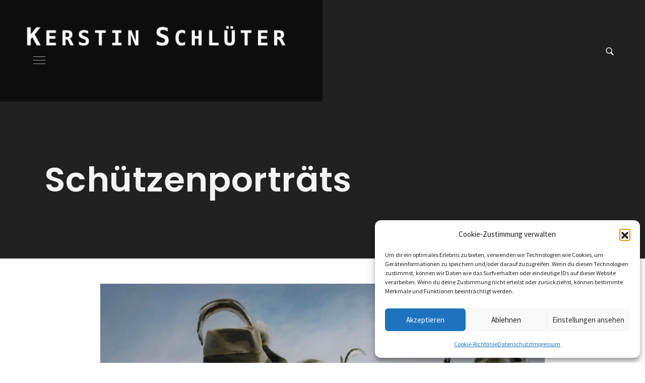

--- FILE ---
content_type: text/html; charset=UTF-8
request_url: https://kerstin-schlueter.de/schuetzenportraets/
body_size: 22038
content:
<!DOCTYPE html>
<html dir="ltr" lang="en-US" prefix="og: https://ogp.me/ns#" class="no-js">
<head>
<meta charset="UTF-8">
<meta name="viewport" content="width=device-width, initial-scale=1">
<link rel="profile" href="http://gmpg.org/xfn/11">
<script>(function(html){'use strict';html.className = html.className.replace(/\bno-js\b/,'js')})(document.documentElement);</script>
<title>Schützenporträts - Kerstin Schlüter</title>
	<style>img:is([sizes="auto" i], [sizes^="auto," i]) { contain-intrinsic-size: 3000px 1500px }</style>
	
		<!-- All in One SEO 4.9.1.1 - aioseo.com -->
	<meta name="description" content="Porträts Tiere" />
	<meta name="robots" content="max-image-preview:large" />
	<link rel="canonical" href="https://kerstin-schlueter.de/schuetzenportraets/" />
	<meta name="generator" content="All in One SEO (AIOSEO) 4.9.1.1" />
		<meta property="og:locale" content="en_US" />
		<meta property="og:site_name" content="Kerstin Schlüter - Malerei" />
		<meta property="og:type" content="article" />
		<meta property="og:title" content="Schützenporträts - Kerstin Schlüter" />
		<meta property="og:description" content="Porträts Tiere" />
		<meta property="og:url" content="https://kerstin-schlueter.de/schuetzenportraets/" />
		<meta property="og:image" content="https://kerstin-schlueter.de/wp-content/uploads/2022/02/cropped-cropped-Kerstin-Schlueter-w-1-e1644076484988.png" />
		<meta property="og:image:secure_url" content="https://kerstin-schlueter.de/wp-content/uploads/2022/02/cropped-cropped-Kerstin-Schlueter-w-1-e1644076484988.png" />
		<meta property="article:published_time" content="2022-02-05T13:03:17+00:00" />
		<meta property="article:modified_time" content="2022-02-05T15:25:40+00:00" />
		<meta name="twitter:card" content="summary" />
		<meta name="twitter:title" content="Schützenporträts - Kerstin Schlüter" />
		<meta name="twitter:description" content="Porträts Tiere" />
		<meta name="twitter:image" content="https://kerstin-schlueter.de/wp-content/uploads/2022/02/cropped-cropped-Kerstin-Schlueter-w-1-e1644076484988.png" />
		<script type="application/ld+json" class="aioseo-schema">
			{"@context":"https:\/\/schema.org","@graph":[{"@type":"BreadcrumbList","@id":"https:\/\/kerstin-schlueter.de\/schuetzenportraets\/#breadcrumblist","itemListElement":[{"@type":"ListItem","@id":"https:\/\/kerstin-schlueter.de#listItem","position":1,"name":"Home","item":"https:\/\/kerstin-schlueter.de","nextItem":{"@type":"ListItem","@id":"https:\/\/kerstin-schlueter.de\/schuetzenportraets\/#listItem","name":"Sch\u00fctzenportr\u00e4ts"}},{"@type":"ListItem","@id":"https:\/\/kerstin-schlueter.de\/schuetzenportraets\/#listItem","position":2,"name":"Sch\u00fctzenportr\u00e4ts","previousItem":{"@type":"ListItem","@id":"https:\/\/kerstin-schlueter.de#listItem","name":"Home"}}]},{"@type":"Organization","@id":"https:\/\/kerstin-schlueter.de\/#organization","name":"Kerstin Schl\u00fcter","description":"Malerei","url":"https:\/\/kerstin-schlueter.de\/","logo":{"@type":"ImageObject","url":"https:\/\/kerstin-schlueter.de\/wp-content\/uploads\/2022\/02\/cropped-cropped-Kerstin-Schlueter-w-1-e1644076484988.png","@id":"https:\/\/kerstin-schlueter.de\/schuetzenportraets\/#organizationLogo","width":600,"height":48},"image":{"@id":"https:\/\/kerstin-schlueter.de\/schuetzenportraets\/#organizationLogo"}},{"@type":"WebPage","@id":"https:\/\/kerstin-schlueter.de\/schuetzenportraets\/#webpage","url":"https:\/\/kerstin-schlueter.de\/schuetzenportraets\/","name":"Sch\u00fctzenportr\u00e4ts - Kerstin Schl\u00fcter","description":"Portr\u00e4ts Tiere","inLanguage":"en-US","isPartOf":{"@id":"https:\/\/kerstin-schlueter.de\/#website"},"breadcrumb":{"@id":"https:\/\/kerstin-schlueter.de\/schuetzenportraets\/#breadcrumblist"},"image":{"@type":"ImageObject","url":"https:\/\/kerstin-schlueter.de\/wp-content\/uploads\/2022\/02\/Jan_Elmar.jpg","@id":"https:\/\/kerstin-schlueter.de\/schuetzenportraets\/#mainImage","width":1772,"height":1287},"primaryImageOfPage":{"@id":"https:\/\/kerstin-schlueter.de\/schuetzenportraets\/#mainImage"},"datePublished":"2022-02-05T14:03:17+01:00","dateModified":"2022-02-05T16:25:40+01:00"},{"@type":"WebSite","@id":"https:\/\/kerstin-schlueter.de\/#website","url":"https:\/\/kerstin-schlueter.de\/","name":"Kerstin Schl\u00fcter","description":"Malerei","inLanguage":"en-US","publisher":{"@id":"https:\/\/kerstin-schlueter.de\/#organization"}}]}
		</script>
		<!-- All in One SEO -->

<link rel='dns-prefetch' href='//fonts.googleapis.com' />
<link rel="alternate" type="application/rss+xml" title="Kerstin Schlüter &raquo; Feed" href="https://kerstin-schlueter.de/feed/" />
<link rel="alternate" type="application/rss+xml" title="Kerstin Schlüter &raquo; Comments Feed" href="https://kerstin-schlueter.de/comments/feed/" />
<script type="text/javascript">
/* <![CDATA[ */
window._wpemojiSettings = {"baseUrl":"https:\/\/s.w.org\/images\/core\/emoji\/16.0.1\/72x72\/","ext":".png","svgUrl":"https:\/\/s.w.org\/images\/core\/emoji\/16.0.1\/svg\/","svgExt":".svg","source":{"concatemoji":"https:\/\/kerstin-schlueter.de\/wp-includes\/js\/wp-emoji-release.min.js?ver=6.8.3"}};
/*! This file is auto-generated */
!function(s,n){var o,i,e;function c(e){try{var t={supportTests:e,timestamp:(new Date).valueOf()};sessionStorage.setItem(o,JSON.stringify(t))}catch(e){}}function p(e,t,n){e.clearRect(0,0,e.canvas.width,e.canvas.height),e.fillText(t,0,0);var t=new Uint32Array(e.getImageData(0,0,e.canvas.width,e.canvas.height).data),a=(e.clearRect(0,0,e.canvas.width,e.canvas.height),e.fillText(n,0,0),new Uint32Array(e.getImageData(0,0,e.canvas.width,e.canvas.height).data));return t.every(function(e,t){return e===a[t]})}function u(e,t){e.clearRect(0,0,e.canvas.width,e.canvas.height),e.fillText(t,0,0);for(var n=e.getImageData(16,16,1,1),a=0;a<n.data.length;a++)if(0!==n.data[a])return!1;return!0}function f(e,t,n,a){switch(t){case"flag":return n(e,"\ud83c\udff3\ufe0f\u200d\u26a7\ufe0f","\ud83c\udff3\ufe0f\u200b\u26a7\ufe0f")?!1:!n(e,"\ud83c\udde8\ud83c\uddf6","\ud83c\udde8\u200b\ud83c\uddf6")&&!n(e,"\ud83c\udff4\udb40\udc67\udb40\udc62\udb40\udc65\udb40\udc6e\udb40\udc67\udb40\udc7f","\ud83c\udff4\u200b\udb40\udc67\u200b\udb40\udc62\u200b\udb40\udc65\u200b\udb40\udc6e\u200b\udb40\udc67\u200b\udb40\udc7f");case"emoji":return!a(e,"\ud83e\udedf")}return!1}function g(e,t,n,a){var r="undefined"!=typeof WorkerGlobalScope&&self instanceof WorkerGlobalScope?new OffscreenCanvas(300,150):s.createElement("canvas"),o=r.getContext("2d",{willReadFrequently:!0}),i=(o.textBaseline="top",o.font="600 32px Arial",{});return e.forEach(function(e){i[e]=t(o,e,n,a)}),i}function t(e){var t=s.createElement("script");t.src=e,t.defer=!0,s.head.appendChild(t)}"undefined"!=typeof Promise&&(o="wpEmojiSettingsSupports",i=["flag","emoji"],n.supports={everything:!0,everythingExceptFlag:!0},e=new Promise(function(e){s.addEventListener("DOMContentLoaded",e,{once:!0})}),new Promise(function(t){var n=function(){try{var e=JSON.parse(sessionStorage.getItem(o));if("object"==typeof e&&"number"==typeof e.timestamp&&(new Date).valueOf()<e.timestamp+604800&&"object"==typeof e.supportTests)return e.supportTests}catch(e){}return null}();if(!n){if("undefined"!=typeof Worker&&"undefined"!=typeof OffscreenCanvas&&"undefined"!=typeof URL&&URL.createObjectURL&&"undefined"!=typeof Blob)try{var e="postMessage("+g.toString()+"("+[JSON.stringify(i),f.toString(),p.toString(),u.toString()].join(",")+"));",a=new Blob([e],{type:"text/javascript"}),r=new Worker(URL.createObjectURL(a),{name:"wpTestEmojiSupports"});return void(r.onmessage=function(e){c(n=e.data),r.terminate(),t(n)})}catch(e){}c(n=g(i,f,p,u))}t(n)}).then(function(e){for(var t in e)n.supports[t]=e[t],n.supports.everything=n.supports.everything&&n.supports[t],"flag"!==t&&(n.supports.everythingExceptFlag=n.supports.everythingExceptFlag&&n.supports[t]);n.supports.everythingExceptFlag=n.supports.everythingExceptFlag&&!n.supports.flag,n.DOMReady=!1,n.readyCallback=function(){n.DOMReady=!0}}).then(function(){return e}).then(function(){var e;n.supports.everything||(n.readyCallback(),(e=n.source||{}).concatemoji?t(e.concatemoji):e.wpemoji&&e.twemoji&&(t(e.twemoji),t(e.wpemoji)))}))}((window,document),window._wpemojiSettings);
/* ]]> */
</script>
<link rel='stylesheet' id='hfe-widgets-style-css' href='https://kerstin-schlueter.de/wp-content/plugins/header-footer-elementor/inc/widgets-css/frontend.css?ver=2.7.0' type='text/css' media='all' />
<style id='wp-emoji-styles-inline-css' type='text/css'>

	img.wp-smiley, img.emoji {
		display: inline !important;
		border: none !important;
		box-shadow: none !important;
		height: 1em !important;
		width: 1em !important;
		margin: 0 0.07em !important;
		vertical-align: -0.1em !important;
		background: none !important;
		padding: 0 !important;
	}
</style>
<style id='classic-theme-styles-inline-css' type='text/css'>
/*! This file is auto-generated */
.wp-block-button__link{color:#fff;background-color:#32373c;border-radius:9999px;box-shadow:none;text-decoration:none;padding:calc(.667em + 2px) calc(1.333em + 2px);font-size:1.125em}.wp-block-file__button{background:#32373c;color:#fff;text-decoration:none}
</style>
<link rel='stylesheet' id='aioseo/css/src/vue/standalone/blocks/table-of-contents/global.scss-css' href='https://kerstin-schlueter.de/wp-content/plugins/all-in-one-seo-pack/dist/Lite/assets/css/table-of-contents/global.e90f6d47.css?ver=4.9.1.1' type='text/css' media='all' />
<style id='global-styles-inline-css' type='text/css'>
:root{--wp--preset--aspect-ratio--square: 1;--wp--preset--aspect-ratio--4-3: 4/3;--wp--preset--aspect-ratio--3-4: 3/4;--wp--preset--aspect-ratio--3-2: 3/2;--wp--preset--aspect-ratio--2-3: 2/3;--wp--preset--aspect-ratio--16-9: 16/9;--wp--preset--aspect-ratio--9-16: 9/16;--wp--preset--color--black: #000000;--wp--preset--color--cyan-bluish-gray: #abb8c3;--wp--preset--color--white: #ffffff;--wp--preset--color--pale-pink: #f78da7;--wp--preset--color--vivid-red: #cf2e2e;--wp--preset--color--luminous-vivid-orange: #ff6900;--wp--preset--color--luminous-vivid-amber: #fcb900;--wp--preset--color--light-green-cyan: #7bdcb5;--wp--preset--color--vivid-green-cyan: #00d084;--wp--preset--color--pale-cyan-blue: #8ed1fc;--wp--preset--color--vivid-cyan-blue: #0693e3;--wp--preset--color--vivid-purple: #9b51e0;--wp--preset--gradient--vivid-cyan-blue-to-vivid-purple: linear-gradient(135deg,rgba(6,147,227,1) 0%,rgb(155,81,224) 100%);--wp--preset--gradient--light-green-cyan-to-vivid-green-cyan: linear-gradient(135deg,rgb(122,220,180) 0%,rgb(0,208,130) 100%);--wp--preset--gradient--luminous-vivid-amber-to-luminous-vivid-orange: linear-gradient(135deg,rgba(252,185,0,1) 0%,rgba(255,105,0,1) 100%);--wp--preset--gradient--luminous-vivid-orange-to-vivid-red: linear-gradient(135deg,rgba(255,105,0,1) 0%,rgb(207,46,46) 100%);--wp--preset--gradient--very-light-gray-to-cyan-bluish-gray: linear-gradient(135deg,rgb(238,238,238) 0%,rgb(169,184,195) 100%);--wp--preset--gradient--cool-to-warm-spectrum: linear-gradient(135deg,rgb(74,234,220) 0%,rgb(151,120,209) 20%,rgb(207,42,186) 40%,rgb(238,44,130) 60%,rgb(251,105,98) 80%,rgb(254,248,76) 100%);--wp--preset--gradient--blush-light-purple: linear-gradient(135deg,rgb(255,206,236) 0%,rgb(152,150,240) 100%);--wp--preset--gradient--blush-bordeaux: linear-gradient(135deg,rgb(254,205,165) 0%,rgb(254,45,45) 50%,rgb(107,0,62) 100%);--wp--preset--gradient--luminous-dusk: linear-gradient(135deg,rgb(255,203,112) 0%,rgb(199,81,192) 50%,rgb(65,88,208) 100%);--wp--preset--gradient--pale-ocean: linear-gradient(135deg,rgb(255,245,203) 0%,rgb(182,227,212) 50%,rgb(51,167,181) 100%);--wp--preset--gradient--electric-grass: linear-gradient(135deg,rgb(202,248,128) 0%,rgb(113,206,126) 100%);--wp--preset--gradient--midnight: linear-gradient(135deg,rgb(2,3,129) 0%,rgb(40,116,252) 100%);--wp--preset--font-size--small: 13px;--wp--preset--font-size--medium: 20px;--wp--preset--font-size--large: 36px;--wp--preset--font-size--x-large: 42px;--wp--preset--spacing--20: 0.44rem;--wp--preset--spacing--30: 0.67rem;--wp--preset--spacing--40: 1rem;--wp--preset--spacing--50: 1.5rem;--wp--preset--spacing--60: 2.25rem;--wp--preset--spacing--70: 3.38rem;--wp--preset--spacing--80: 5.06rem;--wp--preset--shadow--natural: 6px 6px 9px rgba(0, 0, 0, 0.2);--wp--preset--shadow--deep: 12px 12px 50px rgba(0, 0, 0, 0.4);--wp--preset--shadow--sharp: 6px 6px 0px rgba(0, 0, 0, 0.2);--wp--preset--shadow--outlined: 6px 6px 0px -3px rgba(255, 255, 255, 1), 6px 6px rgba(0, 0, 0, 1);--wp--preset--shadow--crisp: 6px 6px 0px rgba(0, 0, 0, 1);}:where(.is-layout-flex){gap: 0.5em;}:where(.is-layout-grid){gap: 0.5em;}body .is-layout-flex{display: flex;}.is-layout-flex{flex-wrap: wrap;align-items: center;}.is-layout-flex > :is(*, div){margin: 0;}body .is-layout-grid{display: grid;}.is-layout-grid > :is(*, div){margin: 0;}:where(.wp-block-columns.is-layout-flex){gap: 2em;}:where(.wp-block-columns.is-layout-grid){gap: 2em;}:where(.wp-block-post-template.is-layout-flex){gap: 1.25em;}:where(.wp-block-post-template.is-layout-grid){gap: 1.25em;}.has-black-color{color: var(--wp--preset--color--black) !important;}.has-cyan-bluish-gray-color{color: var(--wp--preset--color--cyan-bluish-gray) !important;}.has-white-color{color: var(--wp--preset--color--white) !important;}.has-pale-pink-color{color: var(--wp--preset--color--pale-pink) !important;}.has-vivid-red-color{color: var(--wp--preset--color--vivid-red) !important;}.has-luminous-vivid-orange-color{color: var(--wp--preset--color--luminous-vivid-orange) !important;}.has-luminous-vivid-amber-color{color: var(--wp--preset--color--luminous-vivid-amber) !important;}.has-light-green-cyan-color{color: var(--wp--preset--color--light-green-cyan) !important;}.has-vivid-green-cyan-color{color: var(--wp--preset--color--vivid-green-cyan) !important;}.has-pale-cyan-blue-color{color: var(--wp--preset--color--pale-cyan-blue) !important;}.has-vivid-cyan-blue-color{color: var(--wp--preset--color--vivid-cyan-blue) !important;}.has-vivid-purple-color{color: var(--wp--preset--color--vivid-purple) !important;}.has-black-background-color{background-color: var(--wp--preset--color--black) !important;}.has-cyan-bluish-gray-background-color{background-color: var(--wp--preset--color--cyan-bluish-gray) !important;}.has-white-background-color{background-color: var(--wp--preset--color--white) !important;}.has-pale-pink-background-color{background-color: var(--wp--preset--color--pale-pink) !important;}.has-vivid-red-background-color{background-color: var(--wp--preset--color--vivid-red) !important;}.has-luminous-vivid-orange-background-color{background-color: var(--wp--preset--color--luminous-vivid-orange) !important;}.has-luminous-vivid-amber-background-color{background-color: var(--wp--preset--color--luminous-vivid-amber) !important;}.has-light-green-cyan-background-color{background-color: var(--wp--preset--color--light-green-cyan) !important;}.has-vivid-green-cyan-background-color{background-color: var(--wp--preset--color--vivid-green-cyan) !important;}.has-pale-cyan-blue-background-color{background-color: var(--wp--preset--color--pale-cyan-blue) !important;}.has-vivid-cyan-blue-background-color{background-color: var(--wp--preset--color--vivid-cyan-blue) !important;}.has-vivid-purple-background-color{background-color: var(--wp--preset--color--vivid-purple) !important;}.has-black-border-color{border-color: var(--wp--preset--color--black) !important;}.has-cyan-bluish-gray-border-color{border-color: var(--wp--preset--color--cyan-bluish-gray) !important;}.has-white-border-color{border-color: var(--wp--preset--color--white) !important;}.has-pale-pink-border-color{border-color: var(--wp--preset--color--pale-pink) !important;}.has-vivid-red-border-color{border-color: var(--wp--preset--color--vivid-red) !important;}.has-luminous-vivid-orange-border-color{border-color: var(--wp--preset--color--luminous-vivid-orange) !important;}.has-luminous-vivid-amber-border-color{border-color: var(--wp--preset--color--luminous-vivid-amber) !important;}.has-light-green-cyan-border-color{border-color: var(--wp--preset--color--light-green-cyan) !important;}.has-vivid-green-cyan-border-color{border-color: var(--wp--preset--color--vivid-green-cyan) !important;}.has-pale-cyan-blue-border-color{border-color: var(--wp--preset--color--pale-cyan-blue) !important;}.has-vivid-cyan-blue-border-color{border-color: var(--wp--preset--color--vivid-cyan-blue) !important;}.has-vivid-purple-border-color{border-color: var(--wp--preset--color--vivid-purple) !important;}.has-vivid-cyan-blue-to-vivid-purple-gradient-background{background: var(--wp--preset--gradient--vivid-cyan-blue-to-vivid-purple) !important;}.has-light-green-cyan-to-vivid-green-cyan-gradient-background{background: var(--wp--preset--gradient--light-green-cyan-to-vivid-green-cyan) !important;}.has-luminous-vivid-amber-to-luminous-vivid-orange-gradient-background{background: var(--wp--preset--gradient--luminous-vivid-amber-to-luminous-vivid-orange) !important;}.has-luminous-vivid-orange-to-vivid-red-gradient-background{background: var(--wp--preset--gradient--luminous-vivid-orange-to-vivid-red) !important;}.has-very-light-gray-to-cyan-bluish-gray-gradient-background{background: var(--wp--preset--gradient--very-light-gray-to-cyan-bluish-gray) !important;}.has-cool-to-warm-spectrum-gradient-background{background: var(--wp--preset--gradient--cool-to-warm-spectrum) !important;}.has-blush-light-purple-gradient-background{background: var(--wp--preset--gradient--blush-light-purple) !important;}.has-blush-bordeaux-gradient-background{background: var(--wp--preset--gradient--blush-bordeaux) !important;}.has-luminous-dusk-gradient-background{background: var(--wp--preset--gradient--luminous-dusk) !important;}.has-pale-ocean-gradient-background{background: var(--wp--preset--gradient--pale-ocean) !important;}.has-electric-grass-gradient-background{background: var(--wp--preset--gradient--electric-grass) !important;}.has-midnight-gradient-background{background: var(--wp--preset--gradient--midnight) !important;}.has-small-font-size{font-size: var(--wp--preset--font-size--small) !important;}.has-medium-font-size{font-size: var(--wp--preset--font-size--medium) !important;}.has-large-font-size{font-size: var(--wp--preset--font-size--large) !important;}.has-x-large-font-size{font-size: var(--wp--preset--font-size--x-large) !important;}
:where(.wp-block-post-template.is-layout-flex){gap: 1.25em;}:where(.wp-block-post-template.is-layout-grid){gap: 1.25em;}
:where(.wp-block-columns.is-layout-flex){gap: 2em;}:where(.wp-block-columns.is-layout-grid){gap: 2em;}
:root :where(.wp-block-pullquote){font-size: 1.5em;line-height: 1.6;}
</style>
<link rel='stylesheet' id='cmplz-general-css' href='https://kerstin-schlueter.de/wp-content/plugins/complianz-gdpr/assets/css/cookieblocker.min.css?ver=1766065783' type='text/css' media='all' />
<link rel='stylesheet' id='hfe-style-css' href='https://kerstin-schlueter.de/wp-content/plugins/header-footer-elementor/assets/css/header-footer-elementor.css?ver=2.7.0' type='text/css' media='all' />
<link rel='stylesheet' id='elementor-icons-css' href='https://kerstin-schlueter.de/wp-content/plugins/elementor/assets/lib/eicons/css/elementor-icons.min.css?ver=5.44.0' type='text/css' media='all' />
<link rel='stylesheet' id='elementor-frontend-css' href='https://kerstin-schlueter.de/wp-content/plugins/elementor/assets/css/frontend.min.css?ver=3.33.5' type='text/css' media='all' />
<link rel='stylesheet' id='elementor-post-9-css' href='https://kerstin-schlueter.de/wp-content/uploads/elementor/css/post-9.css?ver=1766067021' type='text/css' media='all' />
<link rel='stylesheet' id='widget-spacer-css' href='https://kerstin-schlueter.de/wp-content/plugins/elementor/assets/css/widget-spacer.min.css?ver=3.33.5' type='text/css' media='all' />
<link rel='stylesheet' id='swiper-css' href='https://kerstin-schlueter.de/wp-content/plugins/elementor/assets/lib/swiper/v8/css/swiper.min.css?ver=8.4.5' type='text/css' media='all' />
<link rel='stylesheet' id='e-swiper-css' href='https://kerstin-schlueter.de/wp-content/plugins/elementor/assets/css/conditionals/e-swiper.min.css?ver=3.33.5' type='text/css' media='all' />
<link rel='stylesheet' id='widget-image-gallery-css' href='https://kerstin-schlueter.de/wp-content/plugins/elementor/assets/css/widget-image-gallery.min.css?ver=3.33.5' type='text/css' media='all' />
<link rel='stylesheet' id='widget-heading-css' href='https://kerstin-schlueter.de/wp-content/plugins/elementor/assets/css/widget-heading.min.css?ver=3.33.5' type='text/css' media='all' />
<link rel='stylesheet' id='widget-image-css' href='https://kerstin-schlueter.de/wp-content/plugins/elementor/assets/css/widget-image.min.css?ver=3.33.5' type='text/css' media='all' />
<link rel='stylesheet' id='elementor-post-889-css' href='https://kerstin-schlueter.de/wp-content/uploads/elementor/css/post-889.css?ver=1766084431' type='text/css' media='all' />
<link rel='stylesheet' id='brayn-fonts-css' href='//fonts.googleapis.com/css?family=Poppins%3A100%2C100i%2C200%2C200i%2C300%2C300i%2C400%2C400i%2C500%2C500i%2C600%2C600i%2C700%2C700i%2C800%2C800i%2C900%2C900i%7CSource+Sans+Pro%3A200%2C200i%2C300%2C300i%2C400%2C400i%2C600%2C600i%2C700%2C700i%2C900%2C900i&#038;subset=latin%2Clatin-ext&#038;ver=1.0' type='text/css' media='all' />
<link rel='stylesheet' id='bootstrap-css' href='https://kerstin-schlueter.de/wp-content/themes/brayn/assets/lib/bootstrap/css/bootstrap.min.css?ver=4.1.3' type='text/css' media='all' />
<link rel='stylesheet' id='font-awesome-css' href='https://kerstin-schlueter.de/wp-content/plugins/elementor/assets/lib/font-awesome/css/font-awesome.min.css?ver=4.7.0' type='text/css' media='all' />
<link rel='stylesheet' id='brayn-stylesheet-css' href='https://kerstin-schlueter.de/wp-content/themes/brayn/assets/css/site.css?ver=1643917438' type='text/css' media='all' />
<link rel='stylesheet' id='brayn-skin-css' href='https://kerstin-schlueter.de/wp-content/themes/brayn/assets/css/default-skin.css?ver=1643917438' type='text/css' media='all' />
<style id='brayn-skin-inline-css' type='text/css'>
:root{font-size:14.45px}@media (min-width:576px){:root{font-size:15.3px}}@media (min-width:768px){:root{font-size:16.15px}}@media (min-width:992px){:root{font-size:17px}}html{font-size:1em}body{font-family:"Source Sans Pro", -apple-system, BlinkMacSystemFont, "Segoe UI", Roboto, "Helvetica Neue", Arial, sans-serif, "Apple Color Emoji", "Segoe UI Emoji", "Segoe UI Symbol", "Noto Color Emoji";font-size:1rem;font-weight:400;line-height:1.7}h1,h2,h3,h4,h5,h6{font-family:"Poppins", -apple-system, BlinkMacSystemFont, "Segoe UI", Roboto, "Helvetica Neue", Arial, sans-serif, "Apple Color Emoji", "Segoe UI Emoji", "Segoe UI Symbol", "Noto Color Emoji"}h1{font-size:2.75rem;line-height:1.4}h2{font-size:2rem;line-height:1.4}h3{font-size:1.75rem;line-height:1.4}h4{font-size:1.5rem;line-height:1.4}h5{font-size:1.25rem;line-height:1.4}h6{font-size:1rem}pre,code,kbd,samp{font-family:SFMono-Regular, Menlo, Monaco, Consolas, "Liberation Mono", "Courier New", monospace}.main-menu-container-wrap ul#brayn-menu{font-family:"Poppins", -apple-system, BlinkMacSystemFont, "Segoe UI", Roboto, "Helvetica Neue", Arial, sans-serif, "Apple Color Emoji", "Segoe UI Emoji", "Segoe UI Symbol", "Noto Color Emoji"}.br-animated-number-wrap .br-animated-number{font-family:"Poppins", -apple-system, BlinkMacSystemFont, "Segoe UI", Roboto, "Helvetica Neue", Arial, sans-serif, "Apple Color Emoji", "Segoe UI Emoji", "Segoe UI Symbol", "Noto Color Emoji"}.navigation.post-navigation .nav-links .nav-previous a .nav-title,.navigation.post-navigation .nav-links .nav-next a .nav-title{font-family:"Poppins", -apple-system, BlinkMacSystemFont, "Segoe UI", Roboto, "Helvetica Neue", Arial, sans-serif, "Apple Color Emoji", "Segoe UI Emoji", "Segoe UI Symbol", "Noto Color Emoji"}.comments-area #comments #cancel-comment-reply-link{font-family:"Source Sans Pro", -apple-system, BlinkMacSystemFont, "Segoe UI", Roboto, "Helvetica Neue", Arial, sans-serif, "Apple Color Emoji", "Segoe UI Emoji", "Segoe UI Symbol", "Noto Color Emoji"}
</style>
<link rel='stylesheet' id='hfe-elementor-icons-css' href='https://kerstin-schlueter.de/wp-content/plugins/elementor/assets/lib/eicons/css/elementor-icons.min.css?ver=5.34.0' type='text/css' media='all' />
<link rel='stylesheet' id='hfe-icons-list-css' href='https://kerstin-schlueter.de/wp-content/plugins/elementor/assets/css/widget-icon-list.min.css?ver=3.24.3' type='text/css' media='all' />
<link rel='stylesheet' id='hfe-social-icons-css' href='https://kerstin-schlueter.de/wp-content/plugins/elementor/assets/css/widget-social-icons.min.css?ver=3.24.0' type='text/css' media='all' />
<link rel='stylesheet' id='hfe-social-share-icons-brands-css' href='https://kerstin-schlueter.de/wp-content/plugins/elementor/assets/lib/font-awesome/css/brands.css?ver=5.15.3' type='text/css' media='all' />
<link rel='stylesheet' id='hfe-social-share-icons-fontawesome-css' href='https://kerstin-schlueter.de/wp-content/plugins/elementor/assets/lib/font-awesome/css/fontawesome.css?ver=5.15.3' type='text/css' media='all' />
<link rel='stylesheet' id='hfe-nav-menu-icons-css' href='https://kerstin-schlueter.de/wp-content/plugins/elementor/assets/lib/font-awesome/css/solid.css?ver=5.15.3' type='text/css' media='all' />
<link rel='stylesheet' id='elementor-gf-local-roboto-css' href='https://kerstin-schlueter.de/wp-content/uploads/elementor/google-fonts/css/roboto.css?ver=1751356315' type='text/css' media='all' />
<link rel='stylesheet' id='elementor-gf-local-robotoslab-css' href='https://kerstin-schlueter.de/wp-content/uploads/elementor/google-fonts/css/robotoslab.css?ver=1751356317' type='text/css' media='all' />
<script type="text/javascript" src="https://kerstin-schlueter.de/wp-includes/js/jquery/jquery.min.js?ver=3.7.1" id="jquery-core-js"></script>
<script type="text/javascript" src="https://kerstin-schlueter.de/wp-includes/js/jquery/jquery-migrate.min.js?ver=3.4.1" id="jquery-migrate-js"></script>
<script type="text/javascript" id="jquery-js-after">
/* <![CDATA[ */
!function($){"use strict";$(document).ready(function(){$(this).scrollTop()>100&&$(".hfe-scroll-to-top-wrap").removeClass("hfe-scroll-to-top-hide"),$(window).scroll(function(){$(this).scrollTop()<100?$(".hfe-scroll-to-top-wrap").fadeOut(300):$(".hfe-scroll-to-top-wrap").fadeIn(300)}),$(".hfe-scroll-to-top-wrap").on("click",function(){$("html, body").animate({scrollTop:0},300);return!1})})}(jQuery);
!function($){'use strict';$(document).ready(function(){var bar=$('.hfe-reading-progress-bar');if(!bar.length)return;$(window).on('scroll',function(){var s=$(window).scrollTop(),d=$(document).height()-$(window).height(),p=d? s/d*100:0;bar.css('width',p+'%')});});}(jQuery);
/* ]]> */
</script>
<link rel="https://api.w.org/" href="https://kerstin-schlueter.de/wp-json/" /><link rel="alternate" title="JSON" type="application/json" href="https://kerstin-schlueter.de/wp-json/wp/v2/pages/889" /><link rel="EditURI" type="application/rsd+xml" title="RSD" href="https://kerstin-schlueter.de/xmlrpc.php?rsd" />
<meta name="generator" content="WordPress 6.8.3" />
<link rel='shortlink' href='https://kerstin-schlueter.de/?p=889' />
<link rel="alternate" title="oEmbed (JSON)" type="application/json+oembed" href="https://kerstin-schlueter.de/wp-json/oembed/1.0/embed?url=https%3A%2F%2Fkerstin-schlueter.de%2Fschuetzenportraets%2F" />
<link rel="alternate" title="oEmbed (XML)" type="text/xml+oembed" href="https://kerstin-schlueter.de/wp-json/oembed/1.0/embed?url=https%3A%2F%2Fkerstin-schlueter.de%2Fschuetzenportraets%2F&#038;format=xml" />
			<style>.cmplz-hidden {
					display: none !important;
				}</style><meta name="generator" content="Elementor 3.33.5; features: additional_custom_breakpoints; settings: css_print_method-external, google_font-enabled, font_display-auto">
			<style>
				.e-con.e-parent:nth-of-type(n+4):not(.e-lazyloaded):not(.e-no-lazyload),
				.e-con.e-parent:nth-of-type(n+4):not(.e-lazyloaded):not(.e-no-lazyload) * {
					background-image: none !important;
				}
				@media screen and (max-height: 1024px) {
					.e-con.e-parent:nth-of-type(n+3):not(.e-lazyloaded):not(.e-no-lazyload),
					.e-con.e-parent:nth-of-type(n+3):not(.e-lazyloaded):not(.e-no-lazyload) * {
						background-image: none !important;
					}
				}
				@media screen and (max-height: 640px) {
					.e-con.e-parent:nth-of-type(n+2):not(.e-lazyloaded):not(.e-no-lazyload),
					.e-con.e-parent:nth-of-type(n+2):not(.e-lazyloaded):not(.e-no-lazyload) * {
						background-image: none !important;
					}
				}
			</style>
			<link rel="icon" href="https://kerstin-schlueter.de/wp-content/uploads/2022/02/cropped-cropped-gross_karettschildkroete_gross_Acryl_auf_Leinwand-32x32.jpeg" sizes="32x32" />
<link rel="icon" href="https://kerstin-schlueter.de/wp-content/uploads/2022/02/cropped-cropped-gross_karettschildkroete_gross_Acryl_auf_Leinwand-192x192.jpeg" sizes="192x192" />
<link rel="apple-touch-icon" href="https://kerstin-schlueter.de/wp-content/uploads/2022/02/cropped-cropped-gross_karettschildkroete_gross_Acryl_auf_Leinwand-180x180.jpeg" />
<meta name="msapplication-TileImage" content="https://kerstin-schlueter.de/wp-content/uploads/2022/02/cropped-cropped-gross_karettschildkroete_gross_Acryl_auf_Leinwand-270x270.jpeg" />

</head>

<body data-cmplz=1 class="wp-singular page-template-default page page-id-889 wp-custom-logo wp-embed-responsive wp-theme-brayn ehf-template-brayn ehf-stylesheet-brayn elementor-default elementor-kit-9 elementor-page elementor-page-889">

<div id="transit_roler"><div class="trl"></div><div class="trr"></div><div class="trload"></div></div>

<div id="site" class="page">

	
	<header id="main-header" class="default-header">
		<div class="header-ui">

			<div class="brand--nav">
				<a href="https://kerstin-schlueter.de/" class="custom-logo-link brand" rel="home"><img src="https://kerstin-schlueter.de/wp-content/uploads/2022/02/cropped-cropped-Kerstin-Schlueter-w-1-e1644076484988.png" class="custom-logo" alt="Malerei" /></a>
				<button class="hamburger__menu hamburger hamburger--spring" type="button">
					<span class="hamburger-box">
						<span class="hamburger-inner"></span>
					</span>
				</button>
			</div>

			<div class="header--complementary">
				<a href="#" class="search-caller" style=""><svg class="svg-icon" width="18" height="18" aria-hidden="true" role="img" focusable="false" xmlns="http://www.w3.org/2000/svg" viewBox="0 0 50 50"><path d="M 21 3 C 11.601563 3 4 10.601563 4 20 C 4 29.398438 11.601563 37 21 37 C 24.355469 37 27.460938 36.015625 30.09375 34.34375 L 42.375 46.625 L 46.625 42.375 L 34.5 30.28125 C 36.679688 27.421875 38 23.878906 38 20 C 38 10.601563 30.398438 3 21 3 Z M 21 7 C 28.199219 7 34 12.800781 34 20 C 34 27.199219 28.199219 33 21 33 C 13.800781 33 8 27.199219 8 20 C 8 12.800781 13.800781 7 21 7 Z"/></svg></a>			</div>

		</div>
	</header>

<div class="main-menu-container-wrap">
<div class="ui-menu-container">
<div class="main-menu-container"><ul id="brayn-menu" class="menu"><li id="menu-item-1004" class="menu-item menu-item-type-post_type menu-item-object-page menu-item-home menu-item-1004"><a href="https://kerstin-schlueter.de/">Home</a></li>
<li id="menu-item-954" class="menu-item menu-item-type-post_type menu-item-object-page current-menu-ancestor current-menu-parent current_page_parent current_page_ancestor menu-item-has-children menu-item-954"><a href="https://kerstin-schlueter.de/bilder-2/">Bilder</a>
<ul class="sub-menu">
	<li id="menu-item-955" class="menu-item menu-item-type-post_type menu-item-object-page menu-item-955"><a href="https://kerstin-schlueter.de/portraets/">Porträts</a></li>
	<li id="menu-item-956" class="menu-item menu-item-type-post_type menu-item-object-page current-menu-item page_item page-item-889 current_page_item menu-item-956"><a href="https://kerstin-schlueter.de/schuetzenportraets/" aria-current="page">Schützenporträts</a></li>
	<li id="menu-item-957" class="menu-item menu-item-type-post_type menu-item-object-page menu-item-957"><a href="https://kerstin-schlueter.de/tiere/">Tiere</a></li>
</ul>
</li>
<li id="menu-item-996" class="menu-item menu-item-type-custom menu-item-object-custom menu-item-has-children menu-item-996"><a href="https://kerstin-schlueter.de/Impressum">Rechtliches</a>
<ul class="sub-menu">
	<li id="menu-item-994" class="menu-item menu-item-type-post_type menu-item-object-page menu-item-994"><a href="https://kerstin-schlueter.de/impressum/">Impressum</a></li>
	<li id="menu-item-993" class="menu-item menu-item-type-post_type menu-item-object-page menu-item-privacy-policy menu-item-993"><a rel="privacy-policy" href="https://kerstin-schlueter.de/datenschutz/">Datenschutz</a></li>
	<li id="menu-item-995" class="menu-item menu-item-type-post_type menu-item-object-page menu-item-995"><a href="https://kerstin-schlueter.de/cookie-richtlinie-eu/">Cookie-Richtlinie (EU)</a></li>
</ul>
</li>
<li id="menu-item-997" class="menu-item menu-item-type-post_type menu-item-object-page menu-item-997"><a href="https://kerstin-schlueter.de/contact-us/">Kontakt</a></li>
</ul></div>
<nav class="main-menu-widgets">

	<div class="menu-widget">
		</div>

	</nav>
</div>
</div>

	<div class="viewport">

<main id="main" class="main-contain">


	<header class="page-header">
		<div class="container">
			<h1 class="has-reveal-effect" data-effect="fadeInTop">Schützenporträts</h1>
			
			
		</div>
	</header>

<div class="container">

	<article id="post-889" class="brayn-single-page post-889 page type-page status-publish has-post-thumbnail hentry">
		
		<div class="br-section brayn-the-content">
					<div data-elementor-type="wp-page" data-elementor-id="889" class="elementor elementor-889">
						<section class="elementor-section elementor-top-section elementor-element elementor-element-61d8f1cc elementor-section-full_width elementor-section-height-default elementor-section-height-default" data-id="61d8f1cc" data-element_type="section">
						<div class="elementor-container elementor-column-gap-default">
					<div class="elementor-column elementor-col-100 elementor-top-column elementor-element elementor-element-5ece87ce" data-id="5ece87ce" data-element_type="column">
			<div class="elementor-widget-wrap elementor-element-populated">
						<div class="elementor-element elementor-element-0787682 elementor-widget elementor-widget-spacer" data-id="0787682" data-element_type="widget" data-widget_type="spacer.default">
				<div class="elementor-widget-container">
							<div class="elementor-spacer">
			<div class="elementor-spacer-inner"></div>
		</div>
						</div>
				</div>
				<div class="elementor-element elementor-element-51b8f9a0 gallery-spacing-custom elementor-widget elementor-widget-image-gallery" data-id="51b8f9a0" data-element_type="widget" data-widget_type="image-gallery.default">
				<div class="elementor-widget-container">
							<div class="elementor-image-gallery">
			<div id='gallery-1' class='gallery galleryid-889 gallery-columns-1 gallery-size-full'><figure class='gallery-item'>
			<div class='gallery-icon landscape'>
				<a data-elementor-open-lightbox="yes" data-elementor-lightbox-slideshow="51b8f9a0" data-elementor-lightbox-title="Diplomarbeit" data-e-action-hash="#elementor-action%3Aaction%3Dlightbox%26settings%3DeyJpZCI6ODk5LCJ1cmwiOiJodHRwczpcL1wva2Vyc3Rpbi1zY2hsdWV0ZXIuZGVcL3dwLWNvbnRlbnRcL3VwbG9hZHNcLzIwMjJcLzAyXC9EaXBsb21hcmJlaXQtMS1zY2FsZWQuanBnIiwic2xpZGVzaG93IjoiNTFiOGY5YTAifQ%3D%3D" href='https://kerstin-schlueter.de/wp-content/uploads/2022/02/Diplomarbeit-1-scaled.jpg'><img fetchpriority="high" decoding="async" width="2560" height="1867" src="https://kerstin-schlueter.de/wp-content/uploads/2022/02/Diplomarbeit-1-scaled.jpg" class="attachment-full size-full" alt="" srcset="https://kerstin-schlueter.de/wp-content/uploads/2022/02/Diplomarbeit-1-scaled.jpg 2560w, https://kerstin-schlueter.de/wp-content/uploads/2022/02/Diplomarbeit-1-300x219.jpg 300w, https://kerstin-schlueter.de/wp-content/uploads/2022/02/Diplomarbeit-1-1024x747.jpg 1024w, https://kerstin-schlueter.de/wp-content/uploads/2022/02/Diplomarbeit-1-768x560.jpg 768w, https://kerstin-schlueter.de/wp-content/uploads/2022/02/Diplomarbeit-1-1536x1120.jpg 1536w, https://kerstin-schlueter.de/wp-content/uploads/2022/02/Diplomarbeit-1-2048x1493.jpg 2048w, https://kerstin-schlueter.de/wp-content/uploads/2022/02/Diplomarbeit-1-600x437.jpg 600w" sizes="(max-width: 2560px) 100vw, 2560px" /></a>
			</div></figure><figure class='gallery-item'>
			<div class='gallery-icon portrait'>
				<a data-elementor-open-lightbox="yes" data-elementor-lightbox-slideshow="51b8f9a0" data-elementor-lightbox-title="Rudi" data-e-action-hash="#elementor-action%3Aaction%3Dlightbox%26settings%3DeyJpZCI6ODQ3LCJ1cmwiOiJodHRwczpcL1wva2Vyc3Rpbi1zY2hsdWV0ZXIuZGVcL3dwLWNvbnRlbnRcL3VwbG9hZHNcLzIwMjJcLzAyXC9SdWRpLmpwZyIsInNsaWRlc2hvdyI6IjUxYjhmOWEwIn0%3D" href='https://kerstin-schlueter.de/wp-content/uploads/2022/02/Rudi.jpg'><img decoding="async" width="1772" height="2458" src="https://kerstin-schlueter.de/wp-content/uploads/2022/02/Rudi.jpg" class="attachment-full size-full" alt="" srcset="https://kerstin-schlueter.de/wp-content/uploads/2022/02/Rudi.jpg 1772w, https://kerstin-schlueter.de/wp-content/uploads/2022/02/Rudi-216x300.jpg 216w, https://kerstin-schlueter.de/wp-content/uploads/2022/02/Rudi-738x1024.jpg 738w, https://kerstin-schlueter.de/wp-content/uploads/2022/02/Rudi-768x1065.jpg 768w, https://kerstin-schlueter.de/wp-content/uploads/2022/02/Rudi-1107x1536.jpg 1107w, https://kerstin-schlueter.de/wp-content/uploads/2022/02/Rudi-1476x2048.jpg 1476w, https://kerstin-schlueter.de/wp-content/uploads/2022/02/Rudi-600x832.jpg 600w" sizes="(max-width: 1772px) 100vw, 1772px" /></a>
			</div></figure><figure class='gallery-item'>
			<div class='gallery-icon portrait'>
				<a data-elementor-open-lightbox="yes" data-elementor-lightbox-slideshow="51b8f9a0" data-elementor-lightbox-title="Matthias" data-e-action-hash="#elementor-action%3Aaction%3Dlightbox%26settings%3DeyJpZCI6ODQ0LCJ1cmwiOiJodHRwczpcL1wva2Vyc3Rpbi1zY2hsdWV0ZXIuZGVcL3dwLWNvbnRlbnRcL3VwbG9hZHNcLzIwMjJcLzAyXC9NYXR0aGlhcy5qcGciLCJzbGlkZXNob3ciOiI1MWI4ZjlhMCJ9" href='https://kerstin-schlueter.de/wp-content/uploads/2022/02/Matthias.jpg'><img decoding="async" width="1772" height="2259" src="https://kerstin-schlueter.de/wp-content/uploads/2022/02/Matthias.jpg" class="attachment-full size-full" alt="" srcset="https://kerstin-schlueter.de/wp-content/uploads/2022/02/Matthias.jpg 1772w, https://kerstin-schlueter.de/wp-content/uploads/2022/02/Matthias-235x300.jpg 235w, https://kerstin-schlueter.de/wp-content/uploads/2022/02/Matthias-803x1024.jpg 803w, https://kerstin-schlueter.de/wp-content/uploads/2022/02/Matthias-768x979.jpg 768w, https://kerstin-schlueter.de/wp-content/uploads/2022/02/Matthias-1205x1536.jpg 1205w, https://kerstin-schlueter.de/wp-content/uploads/2022/02/Matthias-1606x2048.jpg 1606w, https://kerstin-schlueter.de/wp-content/uploads/2022/02/Matthias-600x765.jpg 600w" sizes="(max-width: 1772px) 100vw, 1772px" /></a>
			</div></figure><figure class='gallery-item'>
			<div class='gallery-icon portrait'>
				<a data-elementor-open-lightbox="yes" data-elementor-lightbox-slideshow="51b8f9a0" data-elementor-lightbox-title="Gerd" data-e-action-hash="#elementor-action%3Aaction%3Dlightbox%26settings%3DeyJpZCI6ODQwLCJ1cmwiOiJodHRwczpcL1wva2Vyc3Rpbi1zY2hsdWV0ZXIuZGVcL3dwLWNvbnRlbnRcL3VwbG9hZHNcLzIwMjJcLzAyXC9HZXJkLmpwZyIsInNsaWRlc2hvdyI6IjUxYjhmOWEwIn0%3D" href='https://kerstin-schlueter.de/wp-content/uploads/2022/02/Gerd.jpg'><img loading="lazy" decoding="async" width="1772" height="2467" src="https://kerstin-schlueter.de/wp-content/uploads/2022/02/Gerd.jpg" class="attachment-full size-full" alt="" srcset="https://kerstin-schlueter.de/wp-content/uploads/2022/02/Gerd.jpg 1772w, https://kerstin-schlueter.de/wp-content/uploads/2022/02/Gerd-215x300.jpg 215w, https://kerstin-schlueter.de/wp-content/uploads/2022/02/Gerd-736x1024.jpg 736w, https://kerstin-schlueter.de/wp-content/uploads/2022/02/Gerd-768x1069.jpg 768w, https://kerstin-schlueter.de/wp-content/uploads/2022/02/Gerd-1103x1536.jpg 1103w, https://kerstin-schlueter.de/wp-content/uploads/2022/02/Gerd-1471x2048.jpg 1471w, https://kerstin-schlueter.de/wp-content/uploads/2022/02/Gerd-600x835.jpg 600w" sizes="(max-width: 1772px) 100vw, 1772px" /></a>
			</div></figure><figure class='gallery-item'>
			<div class='gallery-icon portrait'>
				<a data-elementor-open-lightbox="yes" data-elementor-lightbox-slideshow="51b8f9a0" data-elementor-lightbox-title="Joerg" data-e-action-hash="#elementor-action%3Aaction%3Dlightbox%26settings%3DeyJpZCI6ODQyLCJ1cmwiOiJodHRwczpcL1wva2Vyc3Rpbi1zY2hsdWV0ZXIuZGVcL3dwLWNvbnRlbnRcL3VwbG9hZHNcLzIwMjJcLzAyXC9Kb2VyZy5qcGciLCJzbGlkZXNob3ciOiI1MWI4ZjlhMCJ9" href='https://kerstin-schlueter.de/wp-content/uploads/2022/02/Joerg.jpg'><img loading="lazy" decoding="async" width="1772" height="2469" src="https://kerstin-schlueter.de/wp-content/uploads/2022/02/Joerg.jpg" class="attachment-full size-full" alt="" srcset="https://kerstin-schlueter.de/wp-content/uploads/2022/02/Joerg.jpg 1772w, https://kerstin-schlueter.de/wp-content/uploads/2022/02/Joerg-215x300.jpg 215w, https://kerstin-schlueter.de/wp-content/uploads/2022/02/Joerg-735x1024.jpg 735w, https://kerstin-schlueter.de/wp-content/uploads/2022/02/Joerg-768x1070.jpg 768w, https://kerstin-schlueter.de/wp-content/uploads/2022/02/Joerg-1102x1536.jpg 1102w, https://kerstin-schlueter.de/wp-content/uploads/2022/02/Joerg-1470x2048.jpg 1470w, https://kerstin-schlueter.de/wp-content/uploads/2022/02/Joerg-600x836.jpg 600w" sizes="(max-width: 1772px) 100vw, 1772px" /></a>
			</div></figure><figure class='gallery-item'>
			<div class='gallery-icon landscape'>
				<a data-elementor-open-lightbox="yes" data-elementor-lightbox-slideshow="51b8f9a0" data-elementor-lightbox-title="Jan_Elmar" data-e-action-hash="#elementor-action%3Aaction%3Dlightbox%26settings%3DeyJpZCI6ODQxLCJ1cmwiOiJodHRwczpcL1wva2Vyc3Rpbi1zY2hsdWV0ZXIuZGVcL3dwLWNvbnRlbnRcL3VwbG9hZHNcLzIwMjJcLzAyXC9KYW5fRWxtYXIuanBnIiwic2xpZGVzaG93IjoiNTFiOGY5YTAifQ%3D%3D" href='https://kerstin-schlueter.de/wp-content/uploads/2022/02/Jan_Elmar.jpg'><img loading="lazy" decoding="async" width="1772" height="1287" src="https://kerstin-schlueter.de/wp-content/uploads/2022/02/Jan_Elmar.jpg" class="attachment-full size-full" alt="" srcset="https://kerstin-schlueter.de/wp-content/uploads/2022/02/Jan_Elmar.jpg 1772w, https://kerstin-schlueter.de/wp-content/uploads/2022/02/Jan_Elmar-300x218.jpg 300w, https://kerstin-schlueter.de/wp-content/uploads/2022/02/Jan_Elmar-1024x744.jpg 1024w, https://kerstin-schlueter.de/wp-content/uploads/2022/02/Jan_Elmar-768x558.jpg 768w, https://kerstin-schlueter.de/wp-content/uploads/2022/02/Jan_Elmar-1536x1116.jpg 1536w, https://kerstin-schlueter.de/wp-content/uploads/2022/02/Jan_Elmar-600x436.jpg 600w" sizes="(max-width: 1772px) 100vw, 1772px" /></a>
			</div></figure><figure class='gallery-item'>
			<div class='gallery-icon landscape'>
				<a data-elementor-open-lightbox="yes" data-elementor-lightbox-slideshow="51b8f9a0" data-elementor-lightbox-title="Dirk-Schützenkoenig" data-e-action-hash="#elementor-action%3Aaction%3Dlightbox%26settings%3DeyJpZCI6ODM0LCJ1cmwiOiJodHRwczpcL1wva2Vyc3Rpbi1zY2hsdWV0ZXIuZGVcL3dwLWNvbnRlbnRcL3VwbG9hZHNcLzIwMjJcLzAyXC9EaXJrLVNjaHVldHplbmtvZW5pZy5qcGciLCJzbGlkZXNob3ciOiI1MWI4ZjlhMCJ9" href='https://kerstin-schlueter.de/wp-content/uploads/2022/02/Dirk-Schuetzenkoenig.jpg'><img loading="lazy" decoding="async" width="1772" height="1247" src="https://kerstin-schlueter.de/wp-content/uploads/2022/02/Dirk-Schuetzenkoenig.jpg" class="attachment-full size-full" alt="" srcset="https://kerstin-schlueter.de/wp-content/uploads/2022/02/Dirk-Schuetzenkoenig.jpg 1772w, https://kerstin-schlueter.de/wp-content/uploads/2022/02/Dirk-Schuetzenkoenig-300x211.jpg 300w, https://kerstin-schlueter.de/wp-content/uploads/2022/02/Dirk-Schuetzenkoenig-1024x721.jpg 1024w, https://kerstin-schlueter.de/wp-content/uploads/2022/02/Dirk-Schuetzenkoenig-768x540.jpg 768w, https://kerstin-schlueter.de/wp-content/uploads/2022/02/Dirk-Schuetzenkoenig-1536x1081.jpg 1536w, https://kerstin-schlueter.de/wp-content/uploads/2022/02/Dirk-Schuetzenkoenig-600x422.jpg 600w" sizes="(max-width: 1772px) 100vw, 1772px" /></a>
			</div></figure><figure class='gallery-item'>
			<div class='gallery-icon landscape'>
				<a data-elementor-open-lightbox="yes" data-elementor-lightbox-slideshow="51b8f9a0" data-elementor-lightbox-title="Thorsten" data-e-action-hash="#elementor-action%3Aaction%3Dlightbox%26settings%3DeyJpZCI6ODQ5LCJ1cmwiOiJodHRwczpcL1wva2Vyc3Rpbi1zY2hsdWV0ZXIuZGVcL3dwLWNvbnRlbnRcL3VwbG9hZHNcLzIwMjJcLzAyXC9UaG9yc3Rlbi5qcGciLCJzbGlkZXNob3ciOiI1MWI4ZjlhMCJ9" href='https://kerstin-schlueter.de/wp-content/uploads/2022/02/Thorsten.jpg'><img loading="lazy" decoding="async" width="1772" height="1413" src="https://kerstin-schlueter.de/wp-content/uploads/2022/02/Thorsten.jpg" class="attachment-full size-full" alt="" srcset="https://kerstin-schlueter.de/wp-content/uploads/2022/02/Thorsten.jpg 1772w, https://kerstin-schlueter.de/wp-content/uploads/2022/02/Thorsten-300x239.jpg 300w, https://kerstin-schlueter.de/wp-content/uploads/2022/02/Thorsten-1024x817.jpg 1024w, https://kerstin-schlueter.de/wp-content/uploads/2022/02/Thorsten-768x612.jpg 768w, https://kerstin-schlueter.de/wp-content/uploads/2022/02/Thorsten-1536x1225.jpg 1536w, https://kerstin-schlueter.de/wp-content/uploads/2022/02/Thorsten-600x478.jpg 600w" sizes="(max-width: 1772px) 100vw, 1772px" /></a>
			</div></figure><figure class='gallery-item'>
			<div class='gallery-icon landscape'>
				<a data-elementor-open-lightbox="yes" data-elementor-lightbox-slideshow="51b8f9a0" data-elementor-lightbox-title="Dirk_Molle" data-e-action-hash="#elementor-action%3Aaction%3Dlightbox%26settings%3DeyJpZCI6ODMzLCJ1cmwiOiJodHRwczpcL1wva2Vyc3Rpbi1zY2hsdWV0ZXIuZGVcL3dwLWNvbnRlbnRcL3VwbG9hZHNcLzIwMjJcLzAyXC9EaXJrX01vbGxlLmpwZyIsInNsaWRlc2hvdyI6IjUxYjhmOWEwIn0%3D" href='https://kerstin-schlueter.de/wp-content/uploads/2022/02/Dirk_Molle.jpg'><img loading="lazy" decoding="async" width="1772" height="1265" src="https://kerstin-schlueter.de/wp-content/uploads/2022/02/Dirk_Molle.jpg" class="attachment-full size-full" alt="" srcset="https://kerstin-schlueter.de/wp-content/uploads/2022/02/Dirk_Molle.jpg 1772w, https://kerstin-schlueter.de/wp-content/uploads/2022/02/Dirk_Molle-300x214.jpg 300w, https://kerstin-schlueter.de/wp-content/uploads/2022/02/Dirk_Molle-1024x731.jpg 1024w, https://kerstin-schlueter.de/wp-content/uploads/2022/02/Dirk_Molle-768x548.jpg 768w, https://kerstin-schlueter.de/wp-content/uploads/2022/02/Dirk_Molle-1536x1097.jpg 1536w, https://kerstin-schlueter.de/wp-content/uploads/2022/02/Dirk_Molle-600x428.jpg 600w" sizes="(max-width: 1772px) 100vw, 1772px" /></a>
			</div></figure><figure class='gallery-item'>
			<div class='gallery-icon landscape'>
				<a data-elementor-open-lightbox="yes" data-elementor-lightbox-slideshow="51b8f9a0" data-elementor-lightbox-title="Oberst-und-Kirche" data-e-action-hash="#elementor-action%3Aaction%3Dlightbox%26settings%3DeyJpZCI6ODQ2LCJ1cmwiOiJodHRwczpcL1wva2Vyc3Rpbi1zY2hsdWV0ZXIuZGVcL3dwLWNvbnRlbnRcL3VwbG9hZHNcLzIwMjJcLzAyXC9PYmVyc3QtdW5kLUtpcmNoZS5qcGciLCJzbGlkZXNob3ciOiI1MWI4ZjlhMCJ9" href='https://kerstin-schlueter.de/wp-content/uploads/2022/02/Oberst-und-Kirche.jpg'><img loading="lazy" decoding="async" width="1772" height="1269" src="https://kerstin-schlueter.de/wp-content/uploads/2022/02/Oberst-und-Kirche.jpg" class="attachment-full size-full" alt="" srcset="https://kerstin-schlueter.de/wp-content/uploads/2022/02/Oberst-und-Kirche.jpg 1772w, https://kerstin-schlueter.de/wp-content/uploads/2022/02/Oberst-und-Kirche-300x215.jpg 300w, https://kerstin-schlueter.de/wp-content/uploads/2022/02/Oberst-und-Kirche-1024x733.jpg 1024w, https://kerstin-schlueter.de/wp-content/uploads/2022/02/Oberst-und-Kirche-768x550.jpg 768w, https://kerstin-schlueter.de/wp-content/uploads/2022/02/Oberst-und-Kirche-1536x1100.jpg 1536w, https://kerstin-schlueter.de/wp-content/uploads/2022/02/Oberst-und-Kirche-600x430.jpg 600w" sizes="(max-width: 1772px) 100vw, 1772px" /></a>
			</div></figure><figure class='gallery-item'>
			<div class='gallery-icon portrait'>
				<a data-elementor-open-lightbox="yes" data-elementor-lightbox-slideshow="51b8f9a0" data-elementor-lightbox-title="Volker und Gregor 2014" data-e-action-hash="#elementor-action%3Aaction%3Dlightbox%26settings%3DeyJpZCI6NzgyLCJ1cmwiOiJodHRwczpcL1wva2Vyc3Rpbi1zY2hsdWV0ZXIuZGVcL3dwLWNvbnRlbnRcL3VwbG9hZHNcLzIwMjJcLzAyXC9Wb2xrZXItdW5kLUdyZWdvci0yMDE0LXNjYWxlZC5qcGciLCJzbGlkZXNob3ciOiI1MWI4ZjlhMCJ9" href='https://kerstin-schlueter.de/wp-content/uploads/2022/02/Volker-und-Gregor-2014-scaled.jpg'><img loading="lazy" decoding="async" width="2101" height="2560" src="https://kerstin-schlueter.de/wp-content/uploads/2022/02/Volker-und-Gregor-2014-scaled.jpg" class="attachment-full size-full" alt="" srcset="https://kerstin-schlueter.de/wp-content/uploads/2022/02/Volker-und-Gregor-2014-scaled.jpg 2101w, https://kerstin-schlueter.de/wp-content/uploads/2022/02/Volker-und-Gregor-2014-246x300.jpg 246w, https://kerstin-schlueter.de/wp-content/uploads/2022/02/Volker-und-Gregor-2014-840x1024.jpg 840w, https://kerstin-schlueter.de/wp-content/uploads/2022/02/Volker-und-Gregor-2014-768x936.jpg 768w, https://kerstin-schlueter.de/wp-content/uploads/2022/02/Volker-und-Gregor-2014-1261x1536.jpg 1261w, https://kerstin-schlueter.de/wp-content/uploads/2022/02/Volker-und-Gregor-2014-1681x2048.jpg 1681w, https://kerstin-schlueter.de/wp-content/uploads/2022/02/Volker-und-Gregor-2014-600x731.jpg 600w" sizes="(max-width: 2101px) 100vw, 2101px" /></a>
			</div></figure><figure class='gallery-item'>
			<div class='gallery-icon landscape'>
				<a data-elementor-open-lightbox="yes" data-elementor-lightbox-slideshow="51b8f9a0" data-elementor-lightbox-title="Volker und Dirk" data-e-action-hash="#elementor-action%3Aaction%3Dlightbox%26settings%3DeyJpZCI6NzgxLCJ1cmwiOiJodHRwczpcL1wva2Vyc3Rpbi1zY2hsdWV0ZXIuZGVcL3dwLWNvbnRlbnRcL3VwbG9hZHNcLzIwMjJcLzAyXC9Wb2xrZXItdW5kLURpcmstc2NhbGVkLmpwZyIsInNsaWRlc2hvdyI6IjUxYjhmOWEwIn0%3D" href='https://kerstin-schlueter.de/wp-content/uploads/2022/02/Volker-und-Dirk-scaled.jpg'><img loading="lazy" decoding="async" width="2560" height="2083" src="https://kerstin-schlueter.de/wp-content/uploads/2022/02/Volker-und-Dirk-scaled.jpg" class="attachment-full size-full" alt="" srcset="https://kerstin-schlueter.de/wp-content/uploads/2022/02/Volker-und-Dirk-scaled.jpg 2560w, https://kerstin-schlueter.de/wp-content/uploads/2022/02/Volker-und-Dirk-300x244.jpg 300w, https://kerstin-schlueter.de/wp-content/uploads/2022/02/Volker-und-Dirk-1024x833.jpg 1024w, https://kerstin-schlueter.de/wp-content/uploads/2022/02/Volker-und-Dirk-768x625.jpg 768w, https://kerstin-schlueter.de/wp-content/uploads/2022/02/Volker-und-Dirk-1536x1250.jpg 1536w, https://kerstin-schlueter.de/wp-content/uploads/2022/02/Volker-und-Dirk-2048x1667.jpg 2048w, https://kerstin-schlueter.de/wp-content/uploads/2022/02/Volker-und-Dirk-600x488.jpg 600w" sizes="(max-width: 2560px) 100vw, 2560px" /></a>
			</div></figure><figure class='gallery-item'>
			<div class='gallery-icon landscape'>
				<a data-elementor-open-lightbox="yes" data-elementor-lightbox-slideshow="51b8f9a0" data-elementor-lightbox-title="Felix-Maxi" data-e-action-hash="#elementor-action%3Aaction%3Dlightbox%26settings%3DeyJpZCI6ODM4LCJ1cmwiOiJodHRwczpcL1wva2Vyc3Rpbi1zY2hsdWV0ZXIuZGVcL3dwLWNvbnRlbnRcL3VwbG9hZHNcLzIwMjJcLzAyXC9GZWxpeC1NYXhpLmpwZyIsInNsaWRlc2hvdyI6IjUxYjhmOWEwIn0%3D" href='https://kerstin-schlueter.de/wp-content/uploads/2022/02/Felix-Maxi.jpg'><img loading="lazy" decoding="async" width="1772" height="1271" src="https://kerstin-schlueter.de/wp-content/uploads/2022/02/Felix-Maxi.jpg" class="attachment-full size-full" alt="" srcset="https://kerstin-schlueter.de/wp-content/uploads/2022/02/Felix-Maxi.jpg 1772w, https://kerstin-schlueter.de/wp-content/uploads/2022/02/Felix-Maxi-300x215.jpg 300w, https://kerstin-schlueter.de/wp-content/uploads/2022/02/Felix-Maxi-1024x734.jpg 1024w, https://kerstin-schlueter.de/wp-content/uploads/2022/02/Felix-Maxi-768x551.jpg 768w, https://kerstin-schlueter.de/wp-content/uploads/2022/02/Felix-Maxi-1536x1102.jpg 1536w, https://kerstin-schlueter.de/wp-content/uploads/2022/02/Felix-Maxi-600x430.jpg 600w" sizes="(max-width: 1772px) 100vw, 1772px" /></a>
			</div></figure><figure class='gallery-item'>
			<div class='gallery-icon portrait'>
				<a data-elementor-open-lightbox="yes" data-elementor-lightbox-slideshow="51b8f9a0" data-elementor-lightbox-title="Alf_Web-768x1075" data-e-action-hash="#elementor-action%3Aaction%3Dlightbox%26settings%3DeyJpZCI6NzgzLCJ1cmwiOiJodHRwczpcL1wva2Vyc3Rpbi1zY2hsdWV0ZXIuZGVcL3dwLWNvbnRlbnRcL3VwbG9hZHNcLzIwMjJcLzAyXC9BbGZfV2ViLTc2OHgxMDc1LTEuanBnIiwic2xpZGVzaG93IjoiNTFiOGY5YTAifQ%3D%3D" href='https://kerstin-schlueter.de/wp-content/uploads/2022/02/Alf_Web-768x1075-1.jpg'><img loading="lazy" decoding="async" width="768" height="1075" src="https://kerstin-schlueter.de/wp-content/uploads/2022/02/Alf_Web-768x1075-1.jpg" class="attachment-full size-full" alt="" srcset="https://kerstin-schlueter.de/wp-content/uploads/2022/02/Alf_Web-768x1075-1.jpg 768w, https://kerstin-schlueter.de/wp-content/uploads/2022/02/Alf_Web-768x1075-1-214x300.jpg 214w, https://kerstin-schlueter.de/wp-content/uploads/2022/02/Alf_Web-768x1075-1-732x1024.jpg 732w, https://kerstin-schlueter.de/wp-content/uploads/2022/02/Alf_Web-768x1075-1-600x840.jpg 600w" sizes="(max-width: 768px) 100vw, 768px" /></a>
			</div></figure><figure class='gallery-item'>
			<div class='gallery-icon landscape'>
				<a data-elementor-open-lightbox="yes" data-elementor-lightbox-slideshow="51b8f9a0" data-elementor-lightbox-title="Gneuke" data-e-action-hash="#elementor-action%3Aaction%3Dlightbox%26settings%3DeyJpZCI6MTAyMywidXJsIjoiaHR0cHM6XC9cL2tlcnN0aW4tc2NobHVldGVyLmRlXC93cC1jb250ZW50XC91cGxvYWRzXC8yMDIyXC8wMlwvR25ldWtlLmpwZyIsInNsaWRlc2hvdyI6IjUxYjhmOWEwIn0%3D" href='https://kerstin-schlueter.de/wp-content/uploads/2022/02/Gneuke.jpg'><img loading="lazy" decoding="async" width="2328" height="2328" src="https://kerstin-schlueter.de/wp-content/uploads/2022/02/Gneuke.jpg" class="attachment-full size-full" alt="" srcset="https://kerstin-schlueter.de/wp-content/uploads/2022/02/Gneuke.jpg 2328w, https://kerstin-schlueter.de/wp-content/uploads/2022/02/Gneuke-300x300.jpg 300w, https://kerstin-schlueter.de/wp-content/uploads/2022/02/Gneuke-1024x1024.jpg 1024w, https://kerstin-schlueter.de/wp-content/uploads/2022/02/Gneuke-150x150.jpg 150w, https://kerstin-schlueter.de/wp-content/uploads/2022/02/Gneuke-768x768.jpg 768w, https://kerstin-schlueter.de/wp-content/uploads/2022/02/Gneuke-1536x1536.jpg 1536w, https://kerstin-schlueter.de/wp-content/uploads/2022/02/Gneuke-2048x2048.jpg 2048w, https://kerstin-schlueter.de/wp-content/uploads/2022/02/Gneuke-1000x1000.jpg 1000w, https://kerstin-schlueter.de/wp-content/uploads/2022/02/Gneuke-500x500.jpg 500w, https://kerstin-schlueter.de/wp-content/uploads/2022/02/Gneuke-600x600.jpg 600w, https://kerstin-schlueter.de/wp-content/uploads/2022/02/Gneuke-100x100.jpg 100w" sizes="(max-width: 2328px) 100vw, 2328px" /></a>
			</div></figure><figure class='gallery-item'>
			<div class='gallery-icon portrait'>
				<a data-elementor-open-lightbox="yes" data-elementor-lightbox-slideshow="51b8f9a0" data-elementor-lightbox-title="Frank_noch-nicht-fertig" data-e-action-hash="#elementor-action%3Aaction%3Dlightbox%26settings%3DeyJpZCI6MTAyNCwidXJsIjoiaHR0cHM6XC9cL2tlcnN0aW4tc2NobHVldGVyLmRlXC93cC1jb250ZW50XC91cGxvYWRzXC8yMDIyXC8wMlwvRnJhbmtfbm9jaC1uaWNodC1mZXJ0aWcuanBlZyIsInNsaWRlc2hvdyI6IjUxYjhmOWEwIn0%3D" href='https://kerstin-schlueter.de/wp-content/uploads/2022/02/Frank_noch-nicht-fertig.jpeg'><img loading="lazy" decoding="async" width="1720" height="2408" src="https://kerstin-schlueter.de/wp-content/uploads/2022/02/Frank_noch-nicht-fertig.jpeg" class="attachment-full size-full" alt="" srcset="https://kerstin-schlueter.de/wp-content/uploads/2022/02/Frank_noch-nicht-fertig.jpeg 1720w, https://kerstin-schlueter.de/wp-content/uploads/2022/02/Frank_noch-nicht-fertig-214x300.jpeg 214w, https://kerstin-schlueter.de/wp-content/uploads/2022/02/Frank_noch-nicht-fertig-731x1024.jpeg 731w, https://kerstin-schlueter.de/wp-content/uploads/2022/02/Frank_noch-nicht-fertig-768x1075.jpeg 768w, https://kerstin-schlueter.de/wp-content/uploads/2022/02/Frank_noch-nicht-fertig-1097x1536.jpeg 1097w, https://kerstin-schlueter.de/wp-content/uploads/2022/02/Frank_noch-nicht-fertig-1463x2048.jpeg 1463w, https://kerstin-schlueter.de/wp-content/uploads/2022/02/Frank_noch-nicht-fertig-600x840.jpeg 600w" sizes="(max-width: 1720px) 100vw, 1720px" /></a>
			</div></figure>
		</div>
		</div>
						</div>
				</div>
				<div class="elementor-element elementor-element-405f2fe elementor-widget elementor-widget-spacer" data-id="405f2fe" data-element_type="widget" data-widget_type="spacer.default">
				<div class="elementor-widget-container">
							<div class="elementor-spacer">
			<div class="elementor-spacer-inner"></div>
		</div>
						</div>
				</div>
					</div>
		</div>
					</div>
		</section>
				<section class="elementor-section elementor-top-section elementor-element elementor-element-8d29d45 elementor-section-full_width elementor-section-height-default elementor-section-height-default" data-id="8d29d45" data-element_type="section">
						<div class="elementor-container elementor-column-gap-default">
					<div class="elementor-column elementor-col-50 elementor-top-column elementor-element elementor-element-3ace0b6" data-id="3ace0b6" data-element_type="column">
			<div class="elementor-widget-wrap elementor-element-populated">
						<div class="elementor-element elementor-element-ee7e68c elementor-widget elementor-widget-heading" data-id="ee7e68c" data-element_type="widget" data-widget_type="heading.default">
				<div class="elementor-widget-container">
					<h2 class="elementor-heading-title elementor-size-default">Porträts</h2>				</div>
				</div>
				<div class="elementor-element elementor-element-f6d3f3b elementor-widget elementor-widget-image" data-id="f6d3f3b" data-element_type="widget" data-widget_type="image.default">
				<div class="elementor-widget-container">
																<a href="https://kerstin-schlueter.de/portraets/">
							<img loading="lazy" decoding="async" width="1200" height="750" src="https://kerstin-schlueter.de/wp-content/uploads/2022/02/Hailey_Timothy_und_Jette-1200x750.jpg" class="attachment-brayn-post-wide size-brayn-post-wide wp-image-920" alt="" />								</a>
															</div>
				</div>
					</div>
		</div>
				<div class="elementor-column elementor-col-50 elementor-top-column elementor-element elementor-element-7f09dbb" data-id="7f09dbb" data-element_type="column">
			<div class="elementor-widget-wrap elementor-element-populated">
						<div class="elementor-element elementor-element-c662a1c elementor-widget elementor-widget-heading" data-id="c662a1c" data-element_type="widget" data-widget_type="heading.default">
				<div class="elementor-widget-container">
					<h2 class="elementor-heading-title elementor-size-default">Tiere</h2>				</div>
				</div>
				<div class="elementor-element elementor-element-49564e8 elementor-widget elementor-widget-image" data-id="49564e8" data-element_type="widget" data-widget_type="image.default">
				<div class="elementor-widget-container">
																<a href="https://kerstin-schlueter.de/tiere/">
							<img loading="lazy" decoding="async" width="952" height="750" src="https://kerstin-schlueter.de/wp-content/uploads/2022/02/karettschildkroete_gross_Acryl_auf_Leinwand-1.jpg" class="attachment-brayn-post-wide size-brayn-post-wide wp-image-864" alt="" />								</a>
															</div>
				</div>
				<div class="elementor-element elementor-element-ca44552 elementor-widget elementor-widget-spacer" data-id="ca44552" data-element_type="widget" data-widget_type="spacer.default">
				<div class="elementor-widget-container">
							<div class="elementor-spacer">
			<div class="elementor-spacer-inner"></div>
		</div>
						</div>
				</div>
					</div>
		</div>
					</div>
		</section>
				</div>
				</div>	

	</article>

</div>
<!-- .container -->

</main>

	<footer id="br-site-footer" class="br-site-footer">
		<div class="container">
			
			
<div class="row brayn_footer___widgets" style="">
	<div class="col-lg-6 col-md-4">
	<div id="block-5" class="sidebarbox br-widget widget_block">
<div class="wp-block-group"><div class="wp-block-group__inner-container is-layout-flow wp-block-group-is-layout-flow"></div></div>
</div><div id="block-6" class="sidebarbox br-widget widget_block">
<div class="wp-block-group"><div class="wp-block-group__inner-container is-layout-flow wp-block-group-is-layout-flow"></div></div>
</div><div id="text-2" class="sidebarbox br-widget widget_text">			<div class="textwidget"><p>Brüningserstraße 1</p>
<p>59519 Möhnesee</p>
<p><strong>T:</strong> 0160 7922429<br />
<strong>E:</strong> kerstin@schlüter.art</p>
</div>
		</div>	</div>

	<div class="col-lg-3 col-md-4 mt-5 mt-md-0">
	<div id="nav_menu-3" class="sidebarbox br-widget widget_nav_menu"><div class="menu-main-menu-container"><ul id="menu-main-menu" class="menu"><li class="menu-item menu-item-type-post_type menu-item-object-page menu-item-home menu-item-1004"><a href="https://kerstin-schlueter.de/">Home</a></li>
<li class="menu-item menu-item-type-post_type menu-item-object-page current-menu-ancestor current-menu-parent current_page_parent current_page_ancestor menu-item-has-children menu-item-954"><a href="https://kerstin-schlueter.de/bilder-2/">Bilder</a>
<ul class="sub-menu">
	<li class="menu-item menu-item-type-post_type menu-item-object-page menu-item-955"><a href="https://kerstin-schlueter.de/portraets/">Porträts</a></li>
	<li class="menu-item menu-item-type-post_type menu-item-object-page current-menu-item page_item page-item-889 current_page_item menu-item-956"><a href="https://kerstin-schlueter.de/schuetzenportraets/" aria-current="page">Schützenporträts</a></li>
	<li class="menu-item menu-item-type-post_type menu-item-object-page menu-item-957"><a href="https://kerstin-schlueter.de/tiere/">Tiere</a></li>
</ul>
</li>
<li class="menu-item menu-item-type-custom menu-item-object-custom menu-item-has-children menu-item-996"><a href="https://kerstin-schlueter.de/Impressum">Rechtliches</a>
<ul class="sub-menu">
	<li class="menu-item menu-item-type-post_type menu-item-object-page menu-item-994"><a href="https://kerstin-schlueter.de/impressum/">Impressum</a></li>
	<li class="menu-item menu-item-type-post_type menu-item-object-page menu-item-privacy-policy menu-item-993"><a rel="privacy-policy" href="https://kerstin-schlueter.de/datenschutz/">Datenschutz</a></li>
	<li class="menu-item menu-item-type-post_type menu-item-object-page menu-item-995"><a href="https://kerstin-schlueter.de/cookie-richtlinie-eu/">Cookie-Richtlinie (EU)</a></li>
</ul>
</li>
<li class="menu-item menu-item-type-post_type menu-item-object-page menu-item-997"><a href="https://kerstin-schlueter.de/contact-us/">Kontakt</a></li>
</ul></div></div>	</div>

	<div class="col-lg-3 col-md-4 mt-5 mt-md-0">
		
	</div>
</div>
			
			<!-- Copyright & additional menu -->
			<div class="footer-end">
				<div class="row">
					<div class="col-md-6 text-center text-md-left brayn--copyright-text">
						©2022 KS					</div>

					<div class="col-md-6 text-center text-md-right"><ul id="footer-nav" class="menu"><li id="menu-item-972" class="menu-item menu-item-type-post_type menu-item-object-page menu-item-972"><a href="https://kerstin-schlueter.de/impressum/">Impressum</a></li>
<li id="menu-item-971" class="menu-item menu-item-type-post_type menu-item-object-page menu-item-privacy-policy menu-item-971"><a rel="privacy-policy" href="https://kerstin-schlueter.de/datenschutz/">Datenschutz</a></li>
<li id="menu-item-970" class="menu-item menu-item-type-post_type menu-item-object-page menu-item-970"><a href="https://kerstin-schlueter.de/cookie-richtlinie-eu/">Cookie-Richtlinie (EU)</a></li>
</ul></div>				</div>
			</div>
		</div>
	</footer>

	</div>
	<!-- .viewport -->
	
</div><!-- END #site -->

<script type="speculationrules">
{"prefetch":[{"source":"document","where":{"and":[{"href_matches":"\/*"},{"not":{"href_matches":["\/wp-*.php","\/wp-admin\/*","\/wp-content\/uploads\/*","\/wp-content\/*","\/wp-content\/plugins\/*","\/wp-content\/themes\/brayn\/*","\/*\\?(.+)"]}},{"not":{"selector_matches":"a[rel~=\"nofollow\"]"}},{"not":{"selector_matches":".no-prefetch, .no-prefetch a"}}]},"eagerness":"conservative"}]}
</script>

<!-- Consent Management powered by Complianz | GDPR/CCPA Cookie Consent https://wordpress.org/plugins/complianz-gdpr -->
<div id="cmplz-cookiebanner-container"><div class="cmplz-cookiebanner cmplz-hidden banner-1 bottom-right-view-preferences optin cmplz-bottom-right cmplz-categories-type-view-preferences" aria-modal="true" data-nosnippet="true" role="dialog" aria-live="polite" aria-labelledby="cmplz-header-1-optin" aria-describedby="cmplz-message-1-optin">
	<div class="cmplz-header">
		<div class="cmplz-logo"></div>
		<div class="cmplz-title" id="cmplz-header-1-optin">Cookie-Zustimmung verwalten</div>
		<div class="cmplz-close" tabindex="0" role="button" aria-label="Close dialog">
			<svg aria-hidden="true" focusable="false" data-prefix="fas" data-icon="times" class="svg-inline--fa fa-times fa-w-11" role="img" xmlns="http://www.w3.org/2000/svg" viewBox="0 0 352 512"><path fill="currentColor" d="M242.72 256l100.07-100.07c12.28-12.28 12.28-32.19 0-44.48l-22.24-22.24c-12.28-12.28-32.19-12.28-44.48 0L176 189.28 75.93 89.21c-12.28-12.28-32.19-12.28-44.48 0L9.21 111.45c-12.28 12.28-12.28 32.19 0 44.48L109.28 256 9.21 356.07c-12.28 12.28-12.28 32.19 0 44.48l22.24 22.24c12.28 12.28 32.2 12.28 44.48 0L176 322.72l100.07 100.07c12.28 12.28 32.2 12.28 44.48 0l22.24-22.24c12.28-12.28 12.28-32.19 0-44.48L242.72 256z"></path></svg>
		</div>
	</div>

	<div class="cmplz-divider cmplz-divider-header"></div>
	<div class="cmplz-body">
		<div class="cmplz-message" id="cmplz-message-1-optin">Um dir ein optimales Erlebnis zu bieten, verwenden wir Technologien wie Cookies, um Geräteinformationen zu speichern und/oder darauf zuzugreifen. Wenn du diesen Technologien zustimmst, können wir Daten wie das Surfverhalten oder eindeutige IDs auf dieser Website verarbeiten. Wenn du deine Zustimmung nicht erteilst oder zurückziehst, können bestimmte Merkmale und Funktionen beeinträchtigt werden.</div>
		<!-- categories start -->
		<div class="cmplz-categories">
			<details class="cmplz-category cmplz-functional" >
				<summary>
						<span class="cmplz-category-header">
							<span class="cmplz-category-title">Funktional</span>
							<span class='cmplz-always-active'>
								<span class="cmplz-banner-checkbox">
									<input type="checkbox"
										   id="cmplz-functional-optin"
										   data-category="cmplz_functional"
										   class="cmplz-consent-checkbox cmplz-functional"
										   size="40"
										   value="1"/>
									<label class="cmplz-label" for="cmplz-functional-optin"><span class="screen-reader-text">Funktional</span></label>
								</span>
								Always active							</span>
							<span class="cmplz-icon cmplz-open">
								<svg xmlns="http://www.w3.org/2000/svg" viewBox="0 0 448 512"  height="18" ><path d="M224 416c-8.188 0-16.38-3.125-22.62-9.375l-192-192c-12.5-12.5-12.5-32.75 0-45.25s32.75-12.5 45.25 0L224 338.8l169.4-169.4c12.5-12.5 32.75-12.5 45.25 0s12.5 32.75 0 45.25l-192 192C240.4 412.9 232.2 416 224 416z"/></svg>
							</span>
						</span>
				</summary>
				<div class="cmplz-description">
					<span class="cmplz-description-functional">Die technische Speicherung oder der Zugang ist unbedingt erforderlich für den rechtmäßigen Zweck, die Nutzung eines bestimmten Dienstes zu ermöglichen, der vom Teilnehmer oder Nutzer ausdrücklich gewünscht wird, oder für den alleinigen Zweck, die Übertragung einer Nachricht über ein elektronisches Kommunikationsnetz durchzuführen.</span>
				</div>
			</details>

			<details class="cmplz-category cmplz-preferences" >
				<summary>
						<span class="cmplz-category-header">
							<span class="cmplz-category-title">Vorlieben</span>
							<span class="cmplz-banner-checkbox">
								<input type="checkbox"
									   id="cmplz-preferences-optin"
									   data-category="cmplz_preferences"
									   class="cmplz-consent-checkbox cmplz-preferences"
									   size="40"
									   value="1"/>
								<label class="cmplz-label" for="cmplz-preferences-optin"><span class="screen-reader-text">Vorlieben</span></label>
							</span>
							<span class="cmplz-icon cmplz-open">
								<svg xmlns="http://www.w3.org/2000/svg" viewBox="0 0 448 512"  height="18" ><path d="M224 416c-8.188 0-16.38-3.125-22.62-9.375l-192-192c-12.5-12.5-12.5-32.75 0-45.25s32.75-12.5 45.25 0L224 338.8l169.4-169.4c12.5-12.5 32.75-12.5 45.25 0s12.5 32.75 0 45.25l-192 192C240.4 412.9 232.2 416 224 416z"/></svg>
							</span>
						</span>
				</summary>
				<div class="cmplz-description">
					<span class="cmplz-description-preferences">Die technische Speicherung oder der Zugriff ist für den rechtmäßigen Zweck der Speicherung von Präferenzen erforderlich, die nicht vom Abonnenten oder Benutzer angefordert wurden.</span>
				</div>
			</details>

			<details class="cmplz-category cmplz-statistics" >
				<summary>
						<span class="cmplz-category-header">
							<span class="cmplz-category-title">Statistiken</span>
							<span class="cmplz-banner-checkbox">
								<input type="checkbox"
									   id="cmplz-statistics-optin"
									   data-category="cmplz_statistics"
									   class="cmplz-consent-checkbox cmplz-statistics"
									   size="40"
									   value="1"/>
								<label class="cmplz-label" for="cmplz-statistics-optin"><span class="screen-reader-text">Statistiken</span></label>
							</span>
							<span class="cmplz-icon cmplz-open">
								<svg xmlns="http://www.w3.org/2000/svg" viewBox="0 0 448 512"  height="18" ><path d="M224 416c-8.188 0-16.38-3.125-22.62-9.375l-192-192c-12.5-12.5-12.5-32.75 0-45.25s32.75-12.5 45.25 0L224 338.8l169.4-169.4c12.5-12.5 32.75-12.5 45.25 0s12.5 32.75 0 45.25l-192 192C240.4 412.9 232.2 416 224 416z"/></svg>
							</span>
						</span>
				</summary>
				<div class="cmplz-description">
					<span class="cmplz-description-statistics">Die technische Speicherung oder der Zugriff, der ausschließlich zu statistischen Zwecken erfolgt.</span>
					<span class="cmplz-description-statistics-anonymous">Die technische Speicherung oder der Zugriff, der ausschließlich zu anonymen statistischen Zwecken verwendet wird. Ohne eine Vorladung, die freiwillige Zustimmung deines Internetdienstanbieters oder zusätzliche Aufzeichnungen von Dritten können die zu diesem Zweck gespeicherten oder abgerufenen Informationen allein in der Regel nicht dazu verwendet werden, dich zu identifizieren.</span>
				</div>
			</details>
			<details class="cmplz-category cmplz-marketing" >
				<summary>
						<span class="cmplz-category-header">
							<span class="cmplz-category-title">Marketing</span>
							<span class="cmplz-banner-checkbox">
								<input type="checkbox"
									   id="cmplz-marketing-optin"
									   data-category="cmplz_marketing"
									   class="cmplz-consent-checkbox cmplz-marketing"
									   size="40"
									   value="1"/>
								<label class="cmplz-label" for="cmplz-marketing-optin"><span class="screen-reader-text">Marketing</span></label>
							</span>
							<span class="cmplz-icon cmplz-open">
								<svg xmlns="http://www.w3.org/2000/svg" viewBox="0 0 448 512"  height="18" ><path d="M224 416c-8.188 0-16.38-3.125-22.62-9.375l-192-192c-12.5-12.5-12.5-32.75 0-45.25s32.75-12.5 45.25 0L224 338.8l169.4-169.4c12.5-12.5 32.75-12.5 45.25 0s12.5 32.75 0 45.25l-192 192C240.4 412.9 232.2 416 224 416z"/></svg>
							</span>
						</span>
				</summary>
				<div class="cmplz-description">
					<span class="cmplz-description-marketing">Die technische Speicherung oder der Zugriff ist erforderlich, um Nutzerprofile zu erstellen, um Werbung zu versenden oder um den Nutzer auf einer Website oder über mehrere Websites hinweg zu ähnlichen Marketingzwecken zu verfolgen.</span>
				</div>
			</details>
		</div><!-- categories end -->
			</div>

	<div class="cmplz-links cmplz-information">
		<ul>
			<li><a class="cmplz-link cmplz-manage-options cookie-statement" href="#" data-relative_url="#cmplz-manage-consent-container">Manage options</a></li>
			<li><a class="cmplz-link cmplz-manage-third-parties cookie-statement" href="#" data-relative_url="#cmplz-cookies-overview">Manage services</a></li>
			<li><a class="cmplz-link cmplz-manage-vendors tcf cookie-statement" href="#" data-relative_url="#cmplz-tcf-wrapper">Manage {vendor_count} vendors</a></li>
			<li><a class="cmplz-link cmplz-external cmplz-read-more-purposes tcf" target="_blank" rel="noopener noreferrer nofollow" href="https://cookiedatabase.org/tcf/purposes/" aria-label="Read more about TCF purposes on Cookie Database">Read more about these purposes</a></li>
		</ul>
			</div>

	<div class="cmplz-divider cmplz-footer"></div>

	<div class="cmplz-buttons">
		<button class="cmplz-btn cmplz-accept">Akzeptieren</button>
		<button class="cmplz-btn cmplz-deny">Ablehnen</button>
		<button class="cmplz-btn cmplz-view-preferences">Einstellungen ansehen</button>
		<button class="cmplz-btn cmplz-save-preferences">Einstellungen speichern</button>
		<a class="cmplz-btn cmplz-manage-options tcf cookie-statement" href="#" data-relative_url="#cmplz-manage-consent-container">Einstellungen ansehen</a>
			</div>

	
	<div class="cmplz-documents cmplz-links">
		<ul>
			<li><a class="cmplz-link cookie-statement" href="#" data-relative_url="">{title}</a></li>
			<li><a class="cmplz-link privacy-statement" href="#" data-relative_url="">{title}</a></li>
			<li><a class="cmplz-link impressum" href="#" data-relative_url="">{title}</a></li>
		</ul>
			</div>
</div>
</div>
					<div id="cmplz-manage-consent" data-nosnippet="true"><button class="cmplz-btn cmplz-hidden cmplz-manage-consent manage-consent-1">Zustimmung verwalten</button>

</div><div id="brayn-search-form"><div class="brayn--search"><form role="search" method="get" class="search-form" action="https://kerstin-schlueter.de/">
                <label><span class="screen-reader-text">Search for:</span><input type="search" class="search-field" placeholder="Search &hellip;" value="" name="s" /></label>
                <input type="submit" class="search-submit" value="Search" /></form><a class="brayn--close-search-form" href="#"><svg xmlns="http://www.w3.org/2000/svg" viewBox="0 0 512 512"><path d="M278.6 256l68.2-68.2c6.2-6.2 6.2-16.4 0-22.6-6.2-6.2-16.4-6.2-22.6 0L256 233.4l-68.2-68.2c-6.2-6.2-16.4-6.2-22.6 0-3.1 3.1-4.7 7.2-4.7 11.3 0 4.1 1.6 8.2 4.7 11.3l68.2 68.2-68.2 68.2c-3.1 3.1-4.7 7.2-4.7 11.3 0 4.1 1.6 8.2 4.7 11.3 6.2 6.2 16.4 6.2 22.6 0l68.2-68.2 68.2 68.2c6.2 6.2 16.4 6.2 22.6 0 6.2-6.2 6.2-16.4 0-22.6L278.6 256z"/></svg></a></div></div><script>
jQuery(function(t){"use strict";var n=function(){var n=t("#main").width(),i=t(".container").width(),a=t(".post-content-contain").width(),e=(n-a)/2;if(t("#secondary").length)return!1;t(".alignfull").each(function(){var i=this,a=t(i).data("dstyle");void 0!==a&&t(i).attr("style",a),t(i).css({width:n+"px",maxWidth:"none",marginLeft:-1*e+"px"})}),t(".alignwide").each(function(){var n=this,s=t(n).data("dstyle");t(n).removeAttr("style"),void 0!==s&&t(n).attr("style",s),e>50&&t(n).css({width:i+"px",maxWidth:"none",marginLeft:(i-a)/2*-1+"px"})})};t(window).on("load",function(){!function(){if(t("#secondary").length)return!1;t(".alignfull").each(function(){var n=t(this).attr("style");t(this).data("dstyle",n)}),t(".alignwide").each(function(){var n=t(this).attr("style");t(this).data("dstyle",n)}),n()}()}).on("resize",function(){n()})});
</script>
				<script>
				const lazyloadRunObserver = () => {
					const lazyloadBackgrounds = document.querySelectorAll( `.e-con.e-parent:not(.e-lazyloaded)` );
					const lazyloadBackgroundObserver = new IntersectionObserver( ( entries ) => {
						entries.forEach( ( entry ) => {
							if ( entry.isIntersecting ) {
								let lazyloadBackground = entry.target;
								if( lazyloadBackground ) {
									lazyloadBackground.classList.add( 'e-lazyloaded' );
								}
								lazyloadBackgroundObserver.unobserve( entry.target );
							}
						});
					}, { rootMargin: '200px 0px 200px 0px' } );
					lazyloadBackgrounds.forEach( ( lazyloadBackground ) => {
						lazyloadBackgroundObserver.observe( lazyloadBackground );
					} );
				};
				const events = [
					'DOMContentLoaded',
					'elementor/lazyload/observe',
				];
				events.forEach( ( event ) => {
					document.addEventListener( event, lazyloadRunObserver );
				} );
			</script>
			<script type="module"  src="https://kerstin-schlueter.de/wp-content/plugins/all-in-one-seo-pack/dist/Lite/assets/table-of-contents.95d0dfce.js?ver=4.9.1.1" id="aioseo/js/src/vue/standalone/blocks/table-of-contents/frontend.js-js"></script>
<script type="text/javascript" src="https://kerstin-schlueter.de/wp-content/plugins/elementor/assets/js/webpack.runtime.min.js?ver=3.33.5" id="elementor-webpack-runtime-js"></script>
<script type="text/javascript" src="https://kerstin-schlueter.de/wp-content/plugins/elementor/assets/js/frontend-modules.min.js?ver=3.33.5" id="elementor-frontend-modules-js"></script>
<script type="text/javascript" src="https://kerstin-schlueter.de/wp-includes/js/jquery/ui/core.min.js?ver=1.13.3" id="jquery-ui-core-js"></script>
<script type="text/javascript" id="elementor-frontend-js-before">
/* <![CDATA[ */
var elementorFrontendConfig = {"environmentMode":{"edit":false,"wpPreview":false,"isScriptDebug":false},"i18n":{"shareOnFacebook":"Share on Facebook","shareOnTwitter":"Share on Twitter","pinIt":"Pin it","download":"Download","downloadImage":"Download image","fullscreen":"Fullscreen","zoom":"Zoom","share":"Share","playVideo":"Play Video","previous":"Previous","next":"Next","close":"Close","a11yCarouselPrevSlideMessage":"Previous slide","a11yCarouselNextSlideMessage":"Next slide","a11yCarouselFirstSlideMessage":"This is the first slide","a11yCarouselLastSlideMessage":"This is the last slide","a11yCarouselPaginationBulletMessage":"Go to slide"},"is_rtl":false,"breakpoints":{"xs":0,"sm":480,"md":768,"lg":1025,"xl":1440,"xxl":1600},"responsive":{"breakpoints":{"mobile":{"label":"Mobile Portrait","value":767,"default_value":767,"direction":"max","is_enabled":true},"mobile_extra":{"label":"Mobile Landscape","value":880,"default_value":880,"direction":"max","is_enabled":false},"tablet":{"label":"Tablet Portrait","value":1024,"default_value":1024,"direction":"max","is_enabled":true},"tablet_extra":{"label":"Tablet Landscape","value":1200,"default_value":1200,"direction":"max","is_enabled":false},"laptop":{"label":"Laptop","value":1366,"default_value":1366,"direction":"max","is_enabled":false},"widescreen":{"label":"Widescreen","value":2400,"default_value":2400,"direction":"min","is_enabled":false}},"hasCustomBreakpoints":false},"version":"3.33.5","is_static":false,"experimentalFeatures":{"additional_custom_breakpoints":true,"home_screen":true,"global_classes_should_enforce_capabilities":true,"e_variables":true,"cloud-library":true,"e_opt_in_v4_page":true,"import-export-customization":true},"urls":{"assets":"https:\/\/kerstin-schlueter.de\/wp-content\/plugins\/elementor\/assets\/","ajaxurl":"https:\/\/kerstin-schlueter.de\/wp-admin\/admin-ajax.php","uploadUrl":"https:\/\/kerstin-schlueter.de\/wp-content\/uploads"},"nonces":{"floatingButtonsClickTracking":"d1350cb6a6"},"swiperClass":"swiper","settings":{"page":[],"editorPreferences":[]},"kit":{"active_breakpoints":["viewport_mobile","viewport_tablet"],"global_image_lightbox":"yes","lightbox_enable_counter":"yes","lightbox_enable_fullscreen":"yes","lightbox_enable_zoom":"yes","lightbox_enable_share":"yes","lightbox_title_src":"title","lightbox_description_src":"description"},"post":{"id":889,"title":"Sch%C3%BCtzenportr%C3%A4ts%20-%20Kerstin%20Schl%C3%BCter","excerpt":"","featuredImage":"https:\/\/kerstin-schlueter.de\/wp-content\/uploads\/2022\/02\/Jan_Elmar-1024x744.jpg"}};
/* ]]> */
</script>
<script type="text/javascript" src="https://kerstin-schlueter.de/wp-content/plugins/elementor/assets/js/frontend.min.js?ver=3.33.5" id="elementor-frontend-js"></script>
<script type="text/javascript" src="https://kerstin-schlueter.de/wp-content/plugins/elementor/assets/lib/swiper/v8/swiper.min.js?ver=8.4.5" id="swiper-js"></script>
<script type="text/javascript" src="https://kerstin-schlueter.de/wp-includes/js/imagesloaded.min.js?ver=5.0.0" id="imagesloaded-js"></script>
<script type="text/javascript" src="https://kerstin-schlueter.de/wp-includes/js/masonry.min.js?ver=4.2.2" id="masonry-js"></script>
<script type="text/javascript" src="https://kerstin-schlueter.de/wp-includes/js/jquery/jquery.masonry.min.js?ver=3.1.2b" id="jquery-masonry-js"></script>
<script type="text/javascript" src="https://kerstin-schlueter.de/wp-content/themes/brayn/assets/js/smooth-scrollbar.js?ver=1.0.1" id="smooth-scrollbar-js"></script>
<script type="text/javascript" src="https://kerstin-schlueter.de/wp-content/themes/brayn/assets/js/anime.min.js?ver=3.0.1" id="anime-js"></script>
<script type="text/javascript" src="https://kerstin-schlueter.de/wp-content/themes/brayn/assets/js/appear.min.js?ver=1.0.0" id="appear-js"></script>
<script type="text/javascript" src="https://kerstin-schlueter.de/wp-content/themes/brayn/assets/js/jarallax.min.js?ver=1.10.6" id="jarallax-js"></script>
<script type="text/javascript" src="https://kerstin-schlueter.de/wp-content/themes/brayn/assets/js/magnific-popup.min.js?ver=1.1.0" id="magnific-popup-js"></script>
<script type="text/javascript" src="https://kerstin-schlueter.de/wp-content/themes/brayn/assets/js/pixi.min.js?ver=4.8.5" id="pixi-js"></script>
<script type="text/javascript" src="https://kerstin-schlueter.de/wp-content/themes/brayn/assets/js/vanilla-tilt.min.js?ver=1.0.0" id="tilt-js-js"></script>
<script type="text/javascript" src="https://kerstin-schlueter.de/wp-content/themes/brayn/assets/js/app-lib.js?ver=1.0.0" id="brayn-lib-js"></script>
<script type="text/javascript" id="brayn-js-js-extra">
/* <![CDATA[ */
var braynLib = {"filterObj":"https:\/\/kerstin-schlueter.de\/wp-content\/themes\/brayn\/assets\/images\/clouds-s.jpg"};
/* ]]> */
</script>
<script type="text/javascript" src="https://kerstin-schlueter.de/wp-content/themes/brayn/assets/js/app.js?ver=1643917438" id="brayn-js-js"></script>
<script type="text/javascript" id="cmplz-cookiebanner-js-extra">
/* <![CDATA[ */
var complianz = {"prefix":"cmplz_","user_banner_id":"1","set_cookies":[],"block_ajax_content":"","banner_version":"14","version":"7.4.4.2","store_consent":"","do_not_track_enabled":"","consenttype":"optin","region":"eu","geoip":"","dismiss_timeout":"","disable_cookiebanner":"","soft_cookiewall":"","dismiss_on_scroll":"","cookie_expiry":"365","url":"https:\/\/kerstin-schlueter.de\/wp-json\/complianz\/v1\/","locale":"lang=en&locale=en_US","set_cookies_on_root":"","cookie_domain":"","current_policy_id":"14","cookie_path":"\/","categories":{"statistics":"statistics","marketing":"marketing"},"tcf_active":"","placeholdertext":"Click to accept {category} cookies and enable this content","css_file":"https:\/\/kerstin-schlueter.de\/wp-content\/uploads\/complianz\/css\/banner-{banner_id}-{type}.css?v=14","page_links":{"eu":{"cookie-statement":{"title":"Cookie-Richtlinie ","url":"https:\/\/kerstin-schlueter.de\/cookie-richtlinie-eu\/"},"privacy-statement":{"title":"Datenschutz","url":"https:\/\/kerstin-schlueter.de\/datenschutz\/"},"impressum":{"title":"Impressum","url":"https:\/\/kerstin-schlueter.de\/impressum\/"}},"us":{"impressum":{"title":"Impressum","url":"https:\/\/kerstin-schlueter.de\/impressum\/"}},"uk":{"impressum":{"title":"Impressum","url":"https:\/\/kerstin-schlueter.de\/impressum\/"}},"ca":{"impressum":{"title":"Impressum","url":"https:\/\/kerstin-schlueter.de\/impressum\/"}},"au":{"impressum":{"title":"Impressum","url":"https:\/\/kerstin-schlueter.de\/impressum\/"}},"za":{"impressum":{"title":"Impressum","url":"https:\/\/kerstin-schlueter.de\/impressum\/"}},"br":{"impressum":{"title":"Impressum","url":"https:\/\/kerstin-schlueter.de\/impressum\/"}}},"tm_categories":"","forceEnableStats":"","preview":"","clean_cookies":"","aria_label":"Click to accept {category} cookies and enable this content"};
/* ]]> */
</script>
<script defer type="text/javascript" src="https://kerstin-schlueter.de/wp-content/plugins/complianz-gdpr/cookiebanner/js/complianz.min.js?ver=1766065784" id="cmplz-cookiebanner-js"></script>
<script type="text/javascript" id="cmplz-cookiebanner-js-after">
/* <![CDATA[ */
    
		if ('undefined' != typeof window.jQuery) {
			jQuery(document).ready(function ($) {
				$(document).on('elementor/popup/show', () => {
					let rev_cats = cmplz_categories.reverse();
					for (let key in rev_cats) {
						if (rev_cats.hasOwnProperty(key)) {
							let category = cmplz_categories[key];
							if (cmplz_has_consent(category)) {
								document.querySelectorAll('[data-category="' + category + '"]').forEach(obj => {
									cmplz_remove_placeholder(obj);
								});
							}
						}
					}

					let services = cmplz_get_services_on_page();
					for (let key in services) {
						if (services.hasOwnProperty(key)) {
							let service = services[key].service;
							let category = services[key].category;
							if (cmplz_has_service_consent(service, category)) {
								document.querySelectorAll('[data-service="' + service + '"]').forEach(obj => {
									cmplz_remove_placeholder(obj);
								});
							}
						}
					}
				});
			});
		}
    
    
/* ]]> */
</script>
		<!-- This site uses the Google Analytics by MonsterInsights plugin v9.10.1 - Using Analytics tracking - https://www.monsterinsights.com/ -->
		<!-- Note: MonsterInsights is not currently configured on this site. The site owner needs to authenticate with Google Analytics in the MonsterInsights settings panel. -->
					<!-- No tracking code set -->
				<!-- / Google Analytics by MonsterInsights -->
		
</body>
</html>


--- FILE ---
content_type: text/css
request_url: https://kerstin-schlueter.de/wp-content/uploads/elementor/css/post-889.css?ver=1766084431
body_size: 210
content:
.elementor-889 .elementor-element.elementor-element-61d8f1cc{overflow:hidden;padding:0% 10% 0% 10%;}.elementor-889 .elementor-element.elementor-element-5ece87ce > .elementor-widget-wrap > .elementor-widget:not(.elementor-widget__width-auto):not(.elementor-widget__width-initial):not(:last-child):not(.elementor-absolute){margin-bottom:0px;}.elementor-889 .elementor-element.elementor-element-5ece87ce > .elementor-element-populated{padding:0px 0px 0px 0px;}.elementor-889 .elementor-element.elementor-element-0787682{--spacer-size:50px;}.elementor-widget-image-gallery .gallery-item .gallery-caption{font-family:var( --e-global-typography-accent-font-family ), Sans-serif;font-weight:var( --e-global-typography-accent-font-weight );}.elementor-889 .elementor-element.elementor-element-51b8f9a0 .gallery-item .gallery-caption{display:none;}.elementor-889 .elementor-element.elementor-element-51b8f9a0 .gallery-item{padding:0 20px 20px 0;}.elementor-889 .elementor-element.elementor-element-51b8f9a0 .gallery{margin:0 -20px -20px 0;}.elementor-889 .elementor-element.elementor-element-405f2fe{--spacer-size:50px;}.elementor-widget-heading .elementor-heading-title{font-family:var( --e-global-typography-primary-font-family ), Sans-serif;font-weight:var( --e-global-typography-primary-font-weight );color:var( --e-global-color-primary );}.elementor-widget-image .widget-image-caption{color:var( --e-global-color-text );font-family:var( --e-global-typography-text-font-family ), Sans-serif;font-weight:var( --e-global-typography-text-font-weight );}.elementor-889 .elementor-element.elementor-element-ca44552{--spacer-size:50px;}@media(max-width:1024px){.elementor-889 .elementor-element.elementor-element-61d8f1cc{padding:0% 5% 0% 5%;}}

--- FILE ---
content_type: text/css
request_url: https://kerstin-schlueter.de/wp-content/themes/brayn/assets/css/site.css?ver=1643917438
body_size: 23805
content:
/**
 * =============> (1) Base Styling
 **/
body {
  position: relative;
  margin: 0;
  padding: 0;
  min-height: 100%;
  -webkit-font-smoothing: antialiased;
  font-kerning: auto;
}

a[href$=".jpg"],
a[href$=".jpeg"],
a[href$=".gif"],
a[href$=".png"] {
  cursor: zoom-in;
}

ul.menu-widget-list li a,
a.rd-more {
  position: relative;
}

ul.menu-widget-list li a:before,
a.rd-more:before {
  content: '';
  position: absolute;
  bottom: 0;
  right: 0;
  height: 1px;
  width: 0;
  background: currentColor;
  -webkit-transition: width 0.5s cubic-bezier(0.785, 0.135, 0.15, 0.86) 0s;
  transition: width 0.5s cubic-bezier(0.785, 0.135, 0.15, 0.86) 0s;
}

ul.menu-widget-list li a:hover:before,
a.rd-more:hover:before {
  left: 0;
  right: initial;
  width: 100%;
}

blockquote {
  position: relative;
  padding-left: 2rem;
  padding-right: 2rem;
  padding-top: 4rem;
  margin-top: 50px;
  text-align: center;
  min-height: 51px;
  border-left-width: 0;
}

blockquote.wp-block-quote {
  border-left-width: 0;
}

blockquote:before {
  content: "";
  position: absolute;
  left: 50%;
  top: 0;
  width: 3rem;
  height: 3rem;
  line-height: 3rem;
  text-align: center;
  margin: 0 0 0 -1.5rem;
  background-image: url(../images/quote.svg);
  background-position: center;
  background-repeat: no-repeat;
  background-size: 1.5rem;
  background-color: #ececec;
  border-radius: 50%;
}

blockquote p {
  font-family: "Georgia", serif;
  font-size: 1.25rem;
}

/** WP classes */
.screen-reader-text {
  display: none;
}

.alignleft {
  float: left;
  margin: 20px 2rem 1rem 0;
  min-height: 1px;
}

.alignright {
  float: right;
  margin: 20px 0 1rem 2rem;
  min-height: 1px;
}

.alignnone {
  clear: both;
}

.aligncenter {
  display: block;
  margin-left: auto;
  margin-right: auto;
  margin-bottom: 1rem;
  margin-top: 29px;
}

h1, h2, h3, h4, h5, h6 {
  -ms-word-wrap: break-word;
  word-wrap: break-word;
}

figure {
  max-width: 100%;
}

.sticky,
.bypostauthor {
  clear: both;
}

.gallery-caption {
  margin: 0;
  padding: 1rem;
  background: rgba(255, 255, 255, 0.85);
  color: rgba(0, 0, 0, 0.75);
  overflow: initial;
}

.wp-caption-text {
  text-align: center;
  font-size: .8rem;
}

/** tabular data */
table {
  display: table;
  width: 100%;
  border-collapse: collapse;
  border-spacing: 0;
}

table td, table th {
  padding: .5rem;
  vertical-align: top;
}

table thead th {
  font-weight: 600;
}

img {
  max-width: 100%;
  height: auto;
}

/** forms elements */
input:not([type="radio"]):not([type="checkbox"]):not([type="submit"]),
select {
  display: block;
  width: 100%;
  -webkit-box-sizing: border-box;
  box-sizing: border-box;
  height: calc(2.25rem + 2px);
  font-size: 1rem;
  padding: 1.2rem 1rem;
  -webkit-border-radius: 2px;
  border-radius: 2px;
}

textarea {
  display: block;
  width: 100%;
  -webkit-box-sizing: border-box;
  box-sizing: border-box;
  font-size: 1rem;
  padding: 1.2rem 1rem;
  -webkit-border-radius: 2px;
  border-radius: 2px;
}

input[type="submit"],
button[type="submit"] {
  font-size: .875rem;
  letter-spacing: .025em;
  text-transform: uppercase;
  line-height: 1;
  padding: .75rem 1rem;
  border-radius: 3px;
  outline-width: 0;
  cursor: pointer;
}

.woocommerce a.button,
.woocommerce button.button,
.woocommerce input.button,
.button {
  position: relative;
  z-index: 1;
  line-height: 1;
  padding: .75rem 1rem;
  border-radius: 2px;
  outline-width: 0;
  cursor: pointer;
  font-weight: normal;
}

.woocommerce a.button.text-uppercase,
.woocommerce button.button.text-uppercase,
.woocommerce input.button.text-uppercase,
.button.text-uppercase {
  font-size: 15px;
  letter-spacing: .05em;
  padding: 1rem 1rem;
}

.woocommerce a.button.small-button,
.woocommerce button.button.small-button,
.woocommerce input.button.small-button,
.button.small-button {
  padding: .5rem .75rem;
  font-size: .9rem;
}

.woocommerce a.button.big-button,
.woocommerce button.button.big-button,
.woocommerce input.button.big-button,
.button.big-button {
  padding: 1rem 1rem;
  font-size: 1.05rem;
}

.woocommerce a.button:before,
.woocommerce button.button:before,
.woocommerce input.button:before,
.button:before {
  content: '';
  position: absolute;
  z-index: -1;
  top: 0;
  right: 0;
  height: 100%;
  width: 0;
  opacity: 0;
  -webkit-transition: width 0.35s cubic-bezier(0.785, 0.135, 0.15, 0.86) 0s, opacity 0.35s cubic-bezier(0.785, 0.135, 0.15, 0.86) 0s;
  transition: width 0.35s cubic-bezier(0.785, 0.135, 0.15, 0.86) 0s, opacity 0.35s cubic-bezier(0.785, 0.135, 0.15, 0.86) 0s;
}

.woocommerce a.button:hover:before,
.woocommerce button.button:hover:before,
.woocommerce input.button:hover:before,
.button:hover:before {
  left: 0;
  right: initial;
  width: 100%;
  opacity: 1;
}

.search-caller {
  position: relative;
  z-index: 1;
  outline-width: 0;
}

.search-caller:before {
  content: '';
  position: absolute;
  z-index: -1;
  top: 0;
  right: 0;
  height: 100%;
  width: 0;
  opacity: 0;
  -webkit-transition: width 0.35s cubic-bezier(0.785, 0.135, 0.15, 0.86) 0s, opacity 0.35s cubic-bezier(0.785, 0.135, 0.15, 0.86) 0s;
  transition: width 0.35s cubic-bezier(0.785, 0.135, 0.15, 0.86) 0s, opacity 0.35s cubic-bezier(0.785, 0.135, 0.15, 0.86) 0s;
}

.search-caller:hover:before {
  left: 0;
  right: initial;
  width: 100%;
  opacity: 1;
  border-radius: 2px;
}

@keyframes rotateAnimation {
  0% {
    transform: rotate(0deg);
  }
  100% {
    transform: rotate(360deg);
  }
}

@-webkit-keyframes wk-rotateAnimation {
  0% {
    -webkit-transform: rotate(0deg);
  }
  100% {
    -webkit-transform: rotate(360deg);
  }
}

button.on-submit {
  font: inherit;
  color: inherit;
  text-transform: none;
  border: 0;
  margin: 0;
  padding: 0;
  overflow: visible;
  outline-width: 0;
  text-indent: -9999rem;
  font-size: .0000001em;
  width: 32px;
  height: 32px;
  pointer-events: none;
  -webkit-border-radius: 50%;
  border-radius: 50%;
  background-color: transparent !important;
  animation-name: rotateAnimation;
  -webkit-animation-name: wk-rotateAnimation;
  animation-duration: 1s;
  -webkit-animation-duration: 1s;
  animation-delay: 0.2s;
  -webkit-animation-delay: 0.2s;
  animation-iteration-count: infinite;
  -webkit-animation-iteration-count: infinite;
}

/** override bootstrap buttons */
.btn.brayn-btn {
  padding: .75rem 1rem;
  border-radius: 2px;
  outline-width: 0;
}

.btn.brayn-btn.btn-lg {
  padding: 1rem 1.25rem;
}

.btn.brayn-btn-std {
  padding: .6rem .75rem;
  border-radius: 2px;
  outline-width: 0;
  font-size: 12px;
  text-transform: uppercase;
  letter-spacing: .05em;
}

/**
 * =============> Base Typography
 **/
p:not(:first-child) {
  margin-top: 29px;
}

h1:not(:first-child), h2:not(:first-child), h3:not(:first-child), h4:not(:first-child), h5:not(:first-child), h6:not(:first-child) {
  margin-top: 50px;
  margin-bottom: 1rem;
}

h1 + h1,
h1 + h2,
h1 + h3,
h1 + h4,
h1 + h5,
h1 + h6, h2 + h1,
h2 + h2,
h2 + h3,
h2 + h4,
h2 + h5,
h2 + h6, h3 + h1,
h3 + h2,
h3 + h3,
h3 + h4,
h3 + h5,
h3 + h6, h4 + h1,
h4 + h2,
h4 + h3,
h4 + h4,
h4 + h5,
h4 + h6, h5 + h1,
h5 + h2,
h5 + h3,
h5 + h4,
h5 + h5,
h5 + h6, h6 + h1,
h6 + h2,
h6 + h3,
h6 + h4,
h6 + h5,
h6 + h6 {
  margin-top: 0;
}

h1 + p, h2 + p, h3 + p, h4 + p, h5 + p, h6 + p {
  margin-top: 1rem !important;
}

h1 + ul, h2 + ul, h3 + ul, h4 + ul, h5 + ul, h6 + ul {
  margin-top: 2rem !important;
}

h1 + ol, h2 + ol, h3 + ol, h4 + ol, h5 + ol, h6 + ol {
  margin-top: 2rem !important;
}

#transit_roler {
  position: fixed;
  z-index: 102;
  left: 0;
  right: 0;
  bottom: 0;
  top: 0;
  width: 100%;
}

#transit_roler .trl,
#transit_roler .trr {
  position: fixed;
  z-index: 103;
  width: 51%;
  height: 100%;
  top: 0;
  left: 0;
  will-change: height;
}

#transit_roler .trr {
  left: initial;
  right: 0;
}

#transit_roler .trload {
  position: fixed;
  opacity: 1;
  z-index: 104;
  width: 50px;
  height: 50px;
  top: 50%;
  left: 50%;
  margin-top: -25px;
  margin-left: -25px;
  -webkit-border-radius: 50%;
  border-radius: 50%;
  background-color: transparent;
  animation-name: rotateAnimation;
  -webkit-animation-name: wk-rotateAnimation;
  animation-duration: 1s;
  -webkit-animation-duration: 1s;
  animation-delay: 0.2s;
  -webkit-animation-delay: 0.2s;
  animation-iteration-count: infinite;
  -webkit-animation-iteration-count: infinite;
}

/** first loader */
#brayn-first-load {
  position: fixed;
  display: -ms-flexbox;
  display: flex;
  top: 0;
  right: 0;
  width: 100%;
  height: 100%;
  z-index: 999;
  overflow: hidden;
}

#brayn-first-load .bfl {
  display: -ms-flexbox;
  display: flex;
  flex-direction: column;
  max-width: 360px;
  margin: auto;
  text-align: center;
}

#brayn-first-load .bfl div {
  flex: none;
  display: block;
  width: 100%;
  margin: 0;
  padding: 1rem;
}

#brayn-first-load .bfl .bfl-img {
  position: relative;
}

#brayn-first-load .bfl .bfl-img .bfl-img-render {
  position: absolute;
  top: 0;
  right: 0;
  height: 100%;
  width: 100%;
  padding: 0;
  -webkit-transition: width .2s ease 0s;
  transition: width .2s ease 0s;
}

#brayn-first-load .bfl .bfl-prog {
  font-size: 18px;
  font-weight: bold;
  overflow: hidden;
  height: 60px;
  width: 60px;
  line-height: 60px;
  padding: 0;
  margin: 0 auto;
}

#brayn-first-load .bfl .bfl-prog div {
  display: block;
  margin: 0;
  padding: 0;
  width: 60px;
  height: 60px;
  line-height: 60px;
  overflow: hidden;
  text-align: center;
  font-size: 18px;
  font-weight: bold;
}

#brayn-first-load .bfl .bfl-prog div.kesundul {
  font-size: 14px;
  -webkit-transition: font-size .2s ease 0s;
  transition: font-size .2s ease 0s;
}

/** !!!!!!!!!!!!!!!!!!!!!!
 ===== 2. CONTAINERS =====
 !!!!!!!!!!!!!!!!!!!!!!!!! **/
.container {
  margin-left: auto;
  margin-right: auto;
  width: 100%;
}

.viewport {
  position: relative;
  margin: 0;
  padding: 0;
}

#site {
  overflow: hidden;
}

#main-content-contain .row:not(.no-gutters) {
  margin-left: -15px;
  margin-right: -15px;
}

#main-content-contain .row:not(.no-gutters) div[class*="col-"] {
  padding-left: 15px;
  padding-right: 15px;
}

@media (min-width: 768px) {
  #main-content-contain .row:not(.no-gutters) .col-md-4.col-post-loop {
    flex: 0 0 50%;
    max-width: 50%;
  }
}

@media (min-width: 992px) {
  .container {
    max-width: 960px;
  }
  #main-content-contain .row:not(.no-gutters) .col-md-4.col-post-loop {
    flex: 0 0 33.33333%;
    max-width: 33.33333%;
  }
}

@media (min-width: 1200px) {
  .container {
    max-width: 1170px;
  }
}

@media (min-width: 1310px) {
  .container {
    max-width: 1240px;
  }
}

.br-min-height__100vh {
  min-height: 100vh;
}

.br-centered {
  display: -ms-flexbox;
  display: flex;
  -ms-align-items: center;
  align-items: center;
}

.br-spacer {
  display: block;
  flex: 0 0 100%;
  width: 100%;
  max-width: 100%;
  clear: both;
  margin: 0;
  padding: 0;
  height: 3rem;
}

.br-spacer.spacer-sm {
  height: 1rem;
}

.br-spacer.spacer-md {
  height: 2.5rem;
}

.br-spacer.spacer-lg {
  height: 4rem;
}

.br-font-large {
  font-size: 3rem;
}

@media (min-width: 768px) {
  .br-font-large {
    font-size: 3.5rem;
  }
}

@media (min-width: 992px) {
  .br-font-large {
    font-size: 4.5rem;
  }
}

.br-font-thin {
  font-weight: lighter;
}

.br-font-thin-100 {
  font-weight: 100;
}

.br-font-thin-200 {
  font-weight: 200;
}

.br-font-thin-300 {
  font-weight: 300;
}

.br-font-normal {
  font-weight: normal;
}

.br-font-bold {
  font-weight: bold;
}

.br-font-bold-500 {
  font-weight: 500;
}

.br-font-bold-600 {
  font-weight: 600;
}

.br-font-bold-700 {
  font-weight: 700;
}

.br-font-bold-800 {
  font-weight: 800;
}

.br-font-bold-900 {
  font-weight: 900;
}

.lead {
  font-size: 1.4rem;
}

.text-uppercase {
  text-transform: uppercase;
}

.br-has-line {
  position: relative;
  padding-bottom: 1rem;
}

.br-has-line:before {
  content: "";
  position: absolute;
  bottom: 0;
  left: 0;
  width: 70px;
  height: 1px;
}

#brayn-custom-pointer {
  will-change: transform;
  -webkit-transition: -webkit-transform .45s ease-out 0s;
  transition: transform .45s ease-out 0s;
}

.numbering {
  display: inline-block;
  margin-right: .5rem;
  font-size: 12px;
  vertical-align: super;
}

figure.image-wrapper {
  margin-bottom: 0;
}

/**
 * =============> (3) Header
 **/
#main-header {
  position: fixed;
  z-index: 98;
  margin: 0;
  padding: 0;
  left: 0;
  top: 0;
  right: 0;
  pointer-events: none;
}

#main-header .header-ui {
  margin: 0;
  padding: 0;
  display: -ms-flexbox;
  display: flex;
  -ms-flex-wrap: wrap;
  flex-wrap: wrap;
  -ms-align-items: center;
  align-items: center;
  justify-content: space-between;
}

#main-header .header-ui .brand--nav {
  margin: 0 auto 0 0;
  padding: 1rem;
  flex: 0 0 100%;
  width: 100%;
  max-width: 100%;
  display: -ms-flexbox;
  display: flex;
  -ms-flex-wrap: wrap;
  flex-wrap: wrap;
  -ms-align-items: center;
  align-items: center;
  justify-content: space-between;
  pointer-events: auto;
  will-change: width, padding, flex;
}

#main-header .header-ui .header--complementary {
  position: fixed;
  margin: 0;
  padding: 1rem;
  display: none;
  overflow: hidden;
  bottom: 0;
  left: 0;
  width: 100%;
  will-change: width, padding;
}

#main-header .header-ui .header--complementary .button {
  font-size: 12px;
  text-transform: uppercase;
  letter-spacing: .01em;
  margin-right: auto;
}

#main-header .header-ui .header--complementary .search-caller {
  display: inline-block;
  margin-left: .5rem;
  padding: .575rem;
  line-height: 18px;
  vertical-align: middle;
  border-radius: 2px;
}

#main-header .header-ui .header--complementary .search-caller svg {
  fill: currentColor;
}

#main-header.on_menu .header--complementary {
  display: -ms-flexbox;
  display: flex;
  -ms-flex-wrap: wrap;
  flex-wrap: wrap;
  justify-content: flex-end;
  pointer-events: auto;
}

@media (min-width: 576px) {
  #main-header .header-ui .brand--nav {
    position: relative;
    z-index: 1;
    flex: 0 0 50%;
    width: 50%;
    max-width: 50%;
  }
  #main-header .header-ui .brand--nav .brand {
    margin-right: 20px;
  }
  #main-header .header-ui .header--complementary {
    position: relative;
    z-index: 0;
    flex: 0 0 50%;
    width: 50%;
    max-width: 50%;
    margin: 0 0 0 auto;
    padding: 1rem;
    top: initial;
    left: initial;
    display: -ms-flexbox;
    display: flex;
    -ms-flex-wrap: wrap;
    flex-wrap: wrap;
    -ms-align-items: center;
    align-items: center;
    justify-content: flex-end;
    pointer-events: auto;
    -ms-align-self: stretch;
    align-self: stretch;
    overflow: hidden;
    will-change: width, padding;
  }
  #main-header .header-ui .header--complementary .button {
    margin-left: auto;
    margin-right: 0;
  }
  #main-header.on_menu .header--complementary {
    display: -ms-flexbox;
    display: flex;
  }
}

@media (min-width: 768px) {
  #main-header {
    -webkit-transition: opacity .35s ease-in-out 0s;
    transition: opacity .35s ease-in-out 0s;
  }
  #main-header .header-ui .brand--nav,
  #main-header .header-ui .header--complementary {
    padding: 2rem;
    -webkit-transition: width .35s ease-in-out 0s, padding .35s ease-in-out 0s, flex .35s ease-in-out 0s, background .35s ease-in-out 0s;
    transition: width .35s ease-in-out 0s, padding .35s ease-in-out 0s, flex .35s ease-in-out 0s, background .35s ease-in-out 0s;
  }
  #main-header.shrink .header-ui .brand--nav,
  #main-header.shrink .header-ui .header--complementary {
    padding: 1rem;
    flex: 0 0 auto;
  }
  #main-header.shrink .header-ui .header--complementary {
    width: auto;
  }
  #main-header.on_menu .brand--nav {
    padding-right: 0;
  }
  #main-header.on_menu .brand--nav .hamburger {
    -webkit-transform: translateX(27px);
    transform: translateX(27px);
  }
}

@media (min-width: 992px) {
  #main-header .header-ui .brand--nav,
  #main-header .header-ui .header--complementary {
    padding: 3rem;
    width: 50%;
  }
  #main-header.shrink .header-ui .brand--nav,
  #main-header.shrink .header-ui .header--complementary {
    padding: 1rem;
    flex: 0 0 auto;
  }
  #main-header.shrink .header-ui .header--complementary {
    width: auto;
  }
  #main-header.on_menu .brand--nav {
    padding-right: 0;
  }
  #main-header.on_menu .brand--nav .hamburger {
    -webkit-transform: translateX(27px);
    transform: translateX(27px);
  }
}

body.admin-bar #main-header {
  top: 32px;
}

body.admin-bar #main-header.on_menu {
  top: 0;
}

@media screen and (max-width: 782px) {
  body.admin-bar {
    position: static;
  }
  body.admin-bar #main-header, body.admin-bar #main-header.on_menu {
    top: 46px;
    position: absolute;
  }
}

body.elementor-editor-active #main-header .header-ui {
  pointer-events: none;
}

body.elementor-editor-active #main-header .header-ui .brand--nav,
body.elementor-editor-active #main-header .header-ui .header--complementary {
  pointer-events: none;
}

.hamburger {
  padding: 15px 15px;
  display: inline-block;
  cursor: pointer;
  -webkit-transition-property: opacity, filter, -webkit-transform;
  transition-property: opacity, filter, transform;
  transition-duration: 0.15s;
  transition-timing-function: linear;
  font: inherit;
  color: inherit;
  text-transform: none;
  background-color: transparent;
  border: 0;
  margin: 0;
  overflow: visible;
  outline-width: 0;
}

.hamburger:focus, .hamburger:active {
  outline-width: 0;
}

.hamburger.is-active {
  outline-width: 0;
}

.hamburger-box {
  width: 24px;
  height: 15px;
  display: inline-block;
  position: relative;
}

.hamburger-inner {
  display: block;
  top: 50%;
  margin-top: -0.5px;
}

.hamburger-inner, .hamburger-inner::before, .hamburger-inner::after {
  width: 24px;
  height: 1px;
  border-radius: 2px;
  position: absolute;
  transition-property: transform;
  transition-duration: 0.15s;
  transition-timing-function: ease;
}

.hamburger-inner::before, .hamburger-inner::after {
  content: "";
  display: block;
}

.hamburger-inner::before {
  top: -7px;
}

.hamburger-inner::after {
  bottom: -7px;
}

.hamburger--spring .hamburger-inner {
  top: 0.5px;
  transition: background-color 0s 0.13s linear;
}

.hamburger--spring .hamburger-inner::before {
  top: 7px;
  transition: top 0.1s 0.2s cubic-bezier(0.33333, 0.66667, 0.66667, 1), transform 0.13s cubic-bezier(0.55, 0.055, 0.675, 0.19);
}

.hamburger--spring .hamburger-inner::after {
  top: 14px;
  transition: top 0.2s 0.2s cubic-bezier(0.33333, 0.66667, 0.66667, 1), transform 0.13s cubic-bezier(0.55, 0.055, 0.675, 0.19);
}

.hamburger--spring.is-active .hamburger-inner {
  transition-delay: 0.22s;
  background-color: transparent !important;
}

.hamburger--spring.is-active .hamburger-inner::before {
  top: 0;
  transition: top 0.1s 0.15s cubic-bezier(0.33333, 0, 0.66667, 0.33333), transform 0.13s 0.22s cubic-bezier(0.215, 0.61, 0.355, 1);
  transform: translate3d(0, 7px, 0) rotate(45deg);
}

.hamburger--spring.is-active .hamburger-inner::after {
  top: 0;
  transition: top 0.2s cubic-bezier(0.33333, 0, 0.66667, 0.33333), transform 0.13s 0.22s cubic-bezier(0.215, 0.61, 0.355, 1);
  transform: translate3d(0, 7px, 0) rotate(-45deg);
}

/**
 * =============> (4) Main nav menu
 **/
.main-menu-container-wrap {
  position: fixed;
  z-index: 97;
  overflow: hidden;
  bottom: 0;
  left: 0;
  right: 0;
  height: 0;
  opacity: 0;
}

.main-menu-container-wrap .ui-menu-container {
  display: -ms-flexbox;
  display: flex;
  height: 100%;
}

.main-menu-container-wrap .ui-menu-container .main-menu-container {
  display: -ms-flexbox;
  display: flex;
  flex: 0 0 100%;
  width: 100%;
  max-width: 100%;
  height: 100%;
  overflow-x: hidden;
  overflow-y: scroll;
}

.main-menu-container-wrap .ui-menu-container .main-menu-container .scroll-content {
  margin: auto;
  min-width: 75%;
  width: 75%;
}

.main-menu-container-wrap .ui-menu-container .main-menu-container .scrollbar-track {
  background: transparent !important;
}

.main-menu-container-wrap .ui-menu-container .main-menu-container ul#brayn-menu {
  list-style-type: none;
  margin: auto;
  min-width: 100%;
  padding: 2rem 2rem 2rem 2rem;
  counter-reset: brayn-menu-item;
}

.main-menu-container-wrap .ui-menu-container .main-menu-container ul#brayn-menu > li.menu-item {
  position: relative;
  list-style-type: none;
  margin: .5rem 0 .5rem;
  padding: 0;
  font-size: 2rem;
  letter-spacing: .025em;
  text-transform: uppercase;
  opacity: 0;
}

.main-menu-container-wrap .ui-menu-container .main-menu-container ul#brayn-menu > li.menu-item:before {
  content: counter(brayn-menu-item, decimal-leading-zero);
  counter-increment: brayn-menu-item;
  position: absolute;
  font-size: 15px;
  line-height: 2rem;
  left: -40px;
  top: .6rem;
}

.main-menu-container-wrap .ui-menu-container .main-menu-container ul#brayn-menu > li.menu-item .arrow-yuk-down {
  display: inline-block;
  position: absolute;
  width: 22px;
  height: 22px;
  line-height: 22px;
  border-radius: 50%;
  left: auto;
  top: .9rem;
  margin-left: 2rem;
  cursor: pointer;
  text-align: center;
  -webkit-transition: -webkit-transform 0.5s cubic-bezier(0.785, 0.135, 0.15, 0.86) 0s;
  transition: transform 0.5s cubic-bezier(0.785, 0.135, 0.15, 0.86) 0s;
}

.main-menu-container-wrap .ui-menu-container .main-menu-container ul#brayn-menu > li.menu-item .arrow-yuk-down svg {
  width: 16px;
  height: 16px;
}

.main-menu-container-wrap .ui-menu-container .main-menu-container ul#brayn-menu > li.menu-item .arrow-yuk-down.rtt {
  -webkit-transform: rotate(-180deg);
  transform: rotate(-180deg);
}

.main-menu-container-wrap .ui-menu-container .main-menu-container ul#brayn-menu ul.sub-menu {
  list-style-type: none;
  margin: 0;
  padding: 1rem 0;
  display: none;
}

.main-menu-container-wrap .ui-menu-container .main-menu-container ul#brayn-menu ul.sub-menu > li.menu-item {
  list-style-type: none;
  font-size: 1.1rem;
  text-transform: none;
  margin: .5rem 0 .5rem;
}

.main-menu-container-wrap .ui-menu-container .main-menu-widgets {
  display: none;
}

@media (min-width: 576px) {
  .main-menu-container-wrap .ui-menu-container .main-menu-container .scroll-content {
    width: 80%;
    min-width: 80%;
  }
}

ul#brayn-menu a {
  display: inline-block;
  position: relative;
  line-height: 1.25;
}

ul#brayn-menu a:before, ul#brayn-menu a:after {
  content: '';
  position: absolute;
  bottom: 0;
  right: 0;
  height: 1px;
  width: 0;
  background: currentColor;
  opacity: .5;
  -webkit-transition: width 0.5s cubic-bezier(0.785, 0.135, 0.15, 0.86) 0s;
  transition: width 0.5s cubic-bezier(0.785, 0.135, 0.15, 0.86) 0s;
}

ul#brayn-menu a:after {
  -webkit-transition: width 0.5s cubic-bezier(0.785, 0.135, 0.15, 0.86) 0.25s;
  transition: width 0.5s cubic-bezier(0.785, 0.135, 0.15, 0.86) 0.25s;
}

ul#brayn-menu a:active:before, ul#brayn-menu a:active:after {
  left: 0;
  right: initial;
  width: 100%;
}

ul#brayn-menu li.current-menu-item > a:before, ul#brayn-menu li.current-menu-item > a:after {
  left: 0;
  right: initial;
  width: 100%;
}

@media (min-width: 768px) {
  .main-menu-container-wrap .ui-menu-container .main-menu-container {
    flex: 0 0 50%;
    width: 50%;
    max-width: 50%;
    height: 100%;
    overflow-x: hidden;
    overflow-y: scroll;
  }
  .main-menu-container-wrap .ui-menu-container .main-menu-widgets {
    display: block;
    flex: 0 0 50%;
    width: 50%;
    max-width: 50%;
    height: 100%;
  }
  .main-menu-container-wrap .ui-menu-container .main-menu-widgets .menu-widget {
    width: 100%;
    height: 50%;
    display: -ms-flexbox;
    display: flex;
    -ms-align-items: center;
    align-items: center;
    justify-content: center;
    -ms-flex-direction: column;
    flex-direction: column;
    position: relative;
  }
  .main-menu-container-wrap .ui-menu-container .main-menu-widgets .menu-widget .menu-widget-block {
    position: absolute;
    top: 0;
    left: 0;
    right: 0;
    bottom: 0;
    display: -ms-flex;
    display: flex;
    overflow: hidden;
    -ms-align-items: center;
    align-items: center;
    justify-content: center;
  }
  .main-menu-container-wrap .ui-menu-container .main-menu-widgets .menu-widget .menu-widget-block .menu-widget-image {
    position: relative;
    z-index: 1;
  }
  .main-menu-container-wrap .ui-menu-container .main-menu-widgets .menu-widget .menu-widget-block .menu-widget-image:before {
    content: "";
    position: absolute;
    top: 0;
    left: 0;
    right: 0;
    bottom: 0;
    z-index: 2;
    opacity: 0;
    background: rgba(0, 0, 0, 0.35);
    -webkit-transition: opacity .25s ease-out .8s;
    transition: opacity .25s ease-out .8s;
  }
  .main-menu-container-wrap .ui-menu-container .main-menu-widgets .menu-widget .menu-widget-block .menu-widget-image img, .main-menu-container-wrap .ui-menu-container .main-menu-widgets .menu-widget .menu-widget-block .menu-widget-image canvas {
    z-index: 1;
  }
  .main-menu-container-wrap .ui-menu-container .main-menu-widgets .menu-widget .menu-widget-block .menu-widget-image img {
    opacity: 0;
    -webkit-transition: -webkit-transform .5s ease-out 0s;
    transition: transform .5s ease-out 0s;
  }
  .main-menu-container-wrap .ui-menu-container .main-menu-widgets .menu-widget .menu-widget-block .menu-widget-image .brayn_menu_widget_image {
    margin: 0;
    padding: 0;
    width: 100%;
    height: 100%;
    position: relative;
  }
  .main-menu-container-wrap .ui-menu-container .main-menu-widgets .menu-widget .menu-widget-block h4 {
    position: absolute;
    display: block;
    z-index: 2;
    margin: 0 0 0;
    padding: 0 0 0;
    font-weight: bold;
    color: #fff;
    opacity: 0;
    -webkit-transition: opacity .25s linear 1s;
    transition: opacity .25s linear 1s;
  }
  .main-menu-container-wrap .ui-menu-container .main-menu-widgets .menu-widget .menu-widget-block.done-it .menu-widget-image:before {
    opacity: 1;
  }
  .main-menu-container-wrap .ui-menu-container .main-menu-widgets .menu-widget .menu-widget-block.done-it h4 {
    opacity: 1;
  }
  .main-menu-container-wrap .ui-menu-container .main-menu-widgets .menu-widget .menu-widget-block.done-it:hover .menu-widget-image img {
    -webkit-transform: scale(1.1);
    transform: scale(1.1);
  }
  .main-menu-container-wrap .ui-menu-container .main-menu-widgets .menu-widget > h4 {
    font-weight: bold;
    font-size: 1rem;
    letter-spacing: .05em;
    text-align: center;
    opacity: 0;
    margin: 0 0 1rem;
  }
  .main-menu-container-wrap .ui-menu-container .main-menu-widgets .menu-widget ul.menu-widget-list {
    list-style-type: none;
    margin: 0;
    padding: 0;
    display: -ms-flexbox;
    display: flex;
    justify-content: space-around;
  }
  .main-menu-container-wrap .ui-menu-container .main-menu-widgets .menu-widget ul.menu-widget-list li {
    list-style-type: none;
    margin: 0 .45rem;
    padding: 0;
    opacity: 0;
  }
  .main-menu-container-wrap .ui-menu-container .main-menu-widgets .menu-widget ul.menu-widget-list li.hide-me {
    display: none;
  }
  .main-menu-container-wrap .ui-menu-container .main-menu-widgets .menu-widget ul.menu-widget-list li a:before {
    display: none;
  }
  .main-menu-container-wrap .ui-menu-container .main-menu-widgets .menu-widget ul.menu-widget-list li svg {
    fill: currentColor;
  }
  ul#brayn-menu a:hover:before, ul#brayn-menu a:hover:after {
    left: 0;
    right: initial;
    width: 100%;
  }
}

/**
 * =============> (5) Hero block
 **/
@-webkit-keyframes scrollMe {
  0% {
    width: 70px;
  }
  50% {
    width: 25px;
  }
  100% {
    width: 70px;
  }
}

@keyframes scrollMe {
  0% {
    width: 70px;
  }
  50% {
    width: 25px;
  }
  100% {
    width: 70px;
  }
}

#brayn-section-hero {
  position: relative;
  margin: 0;
  padding: 0;
}

#brayn-section-hero .hero-bg {
  flex: none;
  position: absolute;
  top: 0;
  left: 0;
  right: 0;
  bottom: 0;
  z-index: 1;
  overflow: hidden;
}

#brayn-section-hero .hero-bg .jarallax-img {
  position: absolute;
  top: 0;
  left: 0;
  z-index: -1;
  opacity: 0;
}

#brayn-section-hero .hero-bg canvas {
  object-fit: cover;
  object-position: 50% 50%;
}

#brayn-section-hero .hero-bg.has-bg-overlay:before {
  content: "";
  position: absolute;
  width: 100%;
  height: 100%;
  z-index: 0;
  background-color: rgba(0, 0, 0, 0.5);
}

#brayn-section-hero .container {
  flex: none;
  position: relative;
  z-index: 2;
}

#brayn-section-hero .container > * {
  margin: 1rem 0 1rem;
}

#brayn-section-hero #br-video-bg,
#brayn-section-hero .ytplayer-container {
  position: absolute;
  top: 0;
  left: 0;
  right: 0;
  bottom: 0;
  z-index: -1;
}

#brayn-section-hero #br-video-bg iframe.vimeo_hd,
#brayn-section-hero .ytplayer-container iframe.vimeo_hd {
  width: 100vw;
  height: 56.25vw;
  min-height: 100vh;
  min-width: 177.77vh;
  position: absolute;
  top: 50%;
  left: 50%;
  -webkit-transform: translate(-50%, -50%);
  transform: translate(-50%, -50%);
}

#brayn-section-hero video {
  position: relative;
  background: transparent;
}

.br-scroll-me {
  position: absolute;
  z-index: 2;
  font-size: 13px;
  letter-spacing: .1em;
  transform-origin: left bottom;
  -webkit-transform: rotate(-90deg);
  transform: rotate(-90deg);
}

.br-scroll-me:before {
  content: "";
  display: inline-block;
  width: 60px;
  height: 1px;
  margin-right: 1rem;
  vertical-align: middle;
  background-color: currentColor;
  -webkit-animation: scrollMe 3s infinite;
  animation: scrollMe 3s infinite;
}

.single-portfolio-header .br-scroll-me {
  bottom: 1rem;
  left: 30px;
  color: #fff !important;
}

@media (min-width: 768px) {
  .single-portfolio-header .br-scroll-me {
    left: 4rem;
  }
}

/**
 * =============> (6) Inner Pages
 **/
#main {
  overflow: hidden;
}

#main .br-section {
  position: relative;
  display: block;
  margin: 0;
  padding: 4rem 0 4rem;
  overflow: hidden;
  z-index: 5;
}

#main .br-section.has-split-bg {
  position: relative;
}

#main .br-section.has-split-bg:before {
  content: "";
  position: absolute;
  z-index: 0;
  width: 50%;
  left: 0;
  top: 0;
  bottom: 0;
}

#main .br-section.has-split-bg > * {
  position: relative;
  z-index: 1;
}

#main .br-section.has-sm-padding {
  padding: 4rem 0 4rem;
}

#main .br-section.has-no-padding {
  padding: 0 0 0 0;
}

#main header.page-header {
  position: relative;
  margin: 0;
  padding: 0;
}

#main header.page-header .container {
  padding-top: 4rem;
  padding-bottom: 4rem;
}

#main header.page-header h1 {
  margin: 0 0 0;
  line-height: 1.1;
  font-weight: 600;
  letter-spacing: .025rem;
}

#main .py-lg {
  padding-top: 4rem;
  padding-bottom: 4rem;
}

body.post-type-archive-portfolio #main .br-section,
body.tax-portfolio-cat #main .br-section {
  overflow: visible;
  padding-top: 30px;
  padding-bottom: calc(30px + 5em);
}

/**
 * =============> (6.1) Portfolio carousel
 **/
.portfolio-carousel-contain {
  margin: 4rem 0 0;
  overflow: visible;
  text-align: center;
}

.portfolio-carousel-contain .portfolio-carousel-btn-next,
.portfolio-carousel-contain .portfolio-carousel-btn-prev {
  display: inline-block;
  width: 40px;
  height: 40px;
  line-height: 40px;
  text-align: center;
  margin: 0 .5rem;
  padding: 0;
  border-radius: 50%;
  vertical-align: middle;
  cursor: pointer;
  outline-width: 0;
}

.portfolio-carousel-contain .portfolio-carousel-btn-next:focus, .portfolio-carousel-contain .portfolio-carousel-btn-next:active,
.portfolio-carousel-contain .portfolio-carousel-btn-prev:focus,
.portfolio-carousel-contain .portfolio-carousel-btn-prev:active {
  outline-width: 0;
}

.portfolio-carousel-contain .portfolio-carousel-btn-next svg,
.portfolio-carousel-contain .portfolio-carousel-btn-prev svg {
  display: inline-block;
  width: 16px;
  -webkit-transform: translateY(-1.5px);
  transform: translateY(-1.5px);
}

.portfolio-carousel-contain .swiper-wrapper {
  margin-top: 2rem;
}

.portfolio-carousel-contain .portfolio-carousel-item {
  margin: 0;
  padding: 0;
  -webkit-transition: opacity .3s ease 0s;
  transition: opacity .3s ease 0s;
}

.portfolio-carousel-contain .portfolio-carousel-item .portfolio-carousel-obj {
  position: relative;
}

.portfolio-carousel-contain .portfolio-carousel-item .portfolio-carousel-obj a {
  display: block;
  margin: 0;
  padding: 0;
}

.portfolio-carousel-contain .portfolio-carousel-item .portfolio-carousel-obj a > * {
  pointer-events: none;
}

.portfolio-carousel-contain .portfolio-carousel-item .portfolio-carousel-obj .portfolio-carousel-img {
  position: relative;
}

.portfolio-carousel-contain .portfolio-carousel-item .portfolio-carousel-obj .portfolio-carousel-img .dl, .portfolio-carousel-contain .portfolio-carousel-item .portfolio-carousel-obj .portfolio-carousel-img .dr {
  position: absolute;
  width: 50%;
  height: 100%;
  top: 25%;
  background-size: cover;
  background-repeat: no-repeat;
  opacity: 0;
}

.portfolio-carousel-contain .portfolio-carousel-item .portfolio-carousel-obj .portfolio-carousel-img .dl {
  left: 0;
  background-position: 0 0;
  -webkit-transition: opacity .5s ease-out 0s, top .5s ease-out 0s, bottom .5s ease-out 0s;
  transition: opacity .5s ease-out 0s, top .5s ease-out 0s, bottom .5s ease-out 0s;
}

.portfolio-carousel-contain .portfolio-carousel-item .portfolio-carousel-obj .portfolio-carousel-img .dr {
  right: 0;
  background-position: right top;
  -webkit-transition: opacity .5s ease-out .1s, top .5s ease-out .1s, bottom .5s ease-out .1s;
  transition: opacity .5s ease-out .1s, top .5s ease-out .1s, bottom .5s ease-out .1s;
}

.portfolio-carousel-contain .portfolio-carousel-item .portfolio-carousel-obj:hover .portfolio-carousel-img .dl {
  top: 0;
  opacity: 1;
}

.portfolio-carousel-contain .portfolio-carousel-item .portfolio-carousel-obj:hover .portfolio-carousel-img .dr {
  top: 0;
  opacity: 1;
}

.portfolio-carousel-contain .portfolio-carousel-item .portfolio-carousel-obj img {
  opacity: 0;
}

.portfolio-carousel-contain .portfolio-carousel-item .portfolio-carousel-obj header {
  position: absolute;
  left: 0;
  top: 0;
  display: -ms-flexbox;
  display: flex;
  -ms-flex-wrap: wrap;
  flex-wrap: wrap;
  -ms-align-items: center;
  align-items: center;
  -ms-align-content: center;
  align-content: center;
  width: 100%;
  height: 100%;
  margin: 0;
  padding: 0;
  text-align: center;
}

.portfolio-carousel-contain .portfolio-carousel-item .portfolio-carousel-obj header:before {
  content: "";
  position: absolute;
  z-index: 0;
  left: 0;
  right: 0;
  top: 0;
  bottom: 0;
  opacity: 0;
  -webkit-transition: opacity .25s ease-out 0s;
  transition: opacity .25s ease-out 0s;
}

.portfolio-carousel-contain .portfolio-carousel-item .portfolio-carousel-obj header h3 {
  font-size: 1.3rem;
  padding: .5rem 0 .5rem;
}

.portfolio-carousel-contain .portfolio-carousel-item .portfolio-carousel-obj header .portfolio-category {
  font-size: 13px;
  letter-spacing: .025em;
  margin: 0;
  padding: 0;
}

.portfolio-carousel-contain .portfolio-carousel-item .portfolio-carousel-obj header > * {
  flex: none;
  position: relative;
  z-index: 1;
  width: 100%;
  display: block;
  text-align: center;
  margin: 0 0 0;
  -webkit-transition: color .25s ease-out 0s;
  transition: color .25s ease-out 0s;
}

/**
 * =============> (6.2) Portfolio grid
 **/
.portfolio-grid-wrapper {
  margin: 0;
  padding: 0;
}

.portfolio-grid-wrapper .navigation.pagination {
  padding-top: 1rem;
}

.portfolio-grid-lists {
  display: -ms-flexbox;
  display: flex;
  -ms-flex-wrap: wrap;
  flex-wrap: wrap;
  margin-right: -15px;
  margin-left: -15px;
}

.portfolio-grid-lists .portfolio-grid-item {
  flex: 0 0 100%;
  width: 100%;
  max-width: 100%;
  min-height: 1px;
  position: relative;
  padding-left: 15px;
  padding-right: 15px;
  margin-top: 2rem;
  margin-bottom: 2rem;
  will-change: transform;
  -webkit-transition: -webkit-transform 1s linear 0s;
  transition: transform 1s linear 0s;
}

.portfolio-grid-lists .portfolio-grid-item a {
  display: block;
  margin: 0;
  padding: 0;
  position: relative;
}

.portfolio-grid-lists .portfolio-grid-item .entry-image {
  position: relative;
  z-index: 0;
  will-change: transform;
}

.portfolio-grid-lists .portfolio-grid-item .entry-image .image-shadow {
  position: absolute;
  pointer-events: none;
  z-index: -1;
  top: 0;
  left: 0;
  width: 100%;
  height: 100%;
  opacity: .75;
  -webkit-transform: perspective(1000px) scale(0.9) translate(10%, 10%);
  transform: perspective(1000px) scale(0.9) translate(10%, 10%);
}

.portfolio-grid-lists .portfolio-grid-item .entry-image .image-shadow img {
  opacity: 1;
  will-change: opacity;
  -webkit-transition: opacity .25s ease 0s;
  transition: opacity .25s ease 0s;
  filter: blur(24px);
}

.portfolio-grid-lists .portfolio-grid-item .entry-image:before {
  content: "";
  position: absolute;
  z-index: 1;
  left: 0;
  top: 0;
  right: 0;
  bottom: 0;
  background: linear-gradient(to top, rgba(0, 0, 0, 0.75) 0%, rgba(0, 0, 0, 0.25) 50%, rgba(0, 0, 0, 0) 100%);
}

.portfolio-grid-lists .portfolio-grid-item .entry-header {
  position: absolute;
  display: block;
  z-index: 3;
  left: 0;
  right: 0;
  bottom: 0;
  padding: 2rem;
  text-align: center;
  pointer-events: none;
}

.portfolio-grid-lists .portfolio-grid-item .entry-header h2, .portfolio-grid-lists .portfolio-grid-item .entry-header h3, .portfolio-grid-lists .portfolio-grid-item .entry-header h4, .portfolio-grid-lists .portfolio-grid-item .entry-header h5, .portfolio-grid-lists .portfolio-grid-item .entry-header h6 {
  margin: 0 0 0;
  padding: 0;
  color: #fff;
  font-size: 1.25rem;
  font-weight: 600;
}

.portfolio-grid-lists .portfolio-grid-item .entry-header .portfolio-category {
  font-size: 13px;
  letter-spacing: .025em;
  margin: 0;
  padding: 0;
  color: #fff;
  opacity: .75;
}

@media (min-width: 576px) {
  .portfolio-grid-lists {
    margin-right: -15px;
    margin-left: -15px;
  }
  .portfolio-grid-lists .portfolio-grid-item {
    flex: 0 0 50%;
    width: 50%;
    max-width: 50%;
    padding-left: 15px;
    padding-right: 15px;
    margin-top: 2rem;
    margin-bottom: 2rem;
  }
  .portfolio-grid-lists .portfolio-grid-item:nth-child(2n+2) .portfolio-grid-obj {
    -webkit-transform: translate3D(0px, 3rem, 0);
    transform: translate3D(0px, 3rem, 0);
  }
}

@media (min-width: 768px) {
  .portfolio-grid-lists {
    margin-right: -1.5rem;
    margin-left: -1.5rem;
  }
  .portfolio-grid-lists .portfolio-grid-item {
    flex: 0 0 50%;
    width: 50%;
    max-width: 50%;
    padding-left: 1.5rem;
    padding-right: 1.5rem;
    margin-top: 4rem;
    margin-bottom: 4rem;
  }
  .portfolio-grid-lists .portfolio-grid-item:nth-child(2n+2) .portfolio-grid-obj {
    -webkit-transform: translate3D(0px, 3rem, 0);
    transform: translate3D(0px, 3rem, 0);
  }
}

@media (min-width: 992px) {
  .portfolio-grid-wrapper .navigation.pagination {
    padding-top: 4rem;
  }
  .portfolio-grid-lists {
    margin-right: -2rem;
    margin-left: -2rem;
  }
  .portfolio-grid-lists .portfolio-grid-item {
    flex: 0 0 33.333334%;
    width: 33.333334%;
    max-width: 33.333334%;
    padding-left: 2rem;
    padding-right: 2rem;
    margin-top: 5rem;
    margin-bottom: 5rem;
  }
  .portfolio-grid-lists .portfolio-grid-item:nth-child(2n+2) .portfolio-grid-obj {
    -webkit-transform: none;
    transform: none;
  }
  .portfolio-grid-lists .portfolio-grid-item:nth-child(3n+2) .portfolio-grid-obj {
    -webkit-transform: translate3D(0px, 4rem, 0);
    transform: translate3D(0px, 4rem, 0);
  }
  .portfolio-grid-lists .portfolio-grid-item .entry-image .image-shadow {
    opacity: 1;
    -webkit-transform: perspective(1000px) scale(1) translate(15%, 15%);
    transform: perspective(1000px) scale(1) translate(15%, 15%);
  }
}

@media (min-width: 1200px) {
  .portfolio-grid-lists .portfolio-grid-item {
    margin-top: 5rem;
    margin-bottom: 5rem;
  }
}

/**
 * =============> (6.3) Portfolio single
 **/
.single-portfolio-header {
  margin: 0;
  padding: 0;
  height: auto;
  min-height: 100vh;
  display: -ms-flexbox;
  display: flex;
  position: relative;
  overflow: hidden;
}

.single-portfolio-header header {
  position: relative;
  z-index: 2;
  margin: auto;
  padding: 0 1.5rem;
  text-align: center;
}

.single-portfolio-header header > * {
  margin: 1rem 0 1rem;
  color: #fff !important;
}

.single-portfolio-header header h1 {
  font-size: 4rem;
  line-height: 1.1;
  font-weight: 600;
  letter-spacing: .025rem;
}

.single-portfolio-header .portfolio-header-bg {
  position: absolute;
  display: block;
  flex: none;
  top: 0;
  left: 0;
  right: 0;
  bottom: 0;
  z-index: 1;
  opacity: 0;
  overflow: hidden;
}

.single-portfolio-header .portfolio-header-bg > div {
  display: block;
  flex: none;
  margin: 0 0 0;
  padding: 0 0 0;
  -webkit-transform: translate3d(0, 0, 0);
  transform: translate3d(0, 0, 0);
  perspective: -1000px;
}

.single-portfolio-header .portfolio-header-bg .jarallax-img {
  display: block;
  margin: 0 0 0;
  max-width: none !important;
  position: absolute;
  top: 0;
  left: 0;
  will-change: transform;
  zoom: 0;
}

.single-portfolio-header .portfolio-header-bg:before {
  content: "";
  position: absolute;
  top: 0;
  left: 0;
  right: 0;
  bottom: 0;
  z-index: 1;
  background-color: rgba(0, 0, 0, 0.45);
  -webkit-backface-visibility: hidden;
  backface-visibility: hidden;
}

.single-portfolio-header:after {
  content: "";
  display: table;
  margin: 0;
  clear: both;
}

.project-nav {
  text-align: center;
  margin: 0;
  padding: 0;
}

.project-nav a {
  display: block;
  margin: 0;
  padding: 3rem 0 3rem;
}

.project-nav h3 {
  font-weight: 600;
  letter-spacing: .025em;
}

.project-nav .project-nav-title {
  font-weight: 600;
}

/**
 * =============> (6.4) Masonry grid gallery
 **/
.br-masonry-gallery {
  margin: 0;
  padding-left: 15px;
  padding-right: 15px;
}

.br-masonry-gallery .masonry-grid {
  display: flex;
  flex-wrap: wrap;
  margin-right: -15px;
  margin-left: -15px;
}

.br-masonry-gallery .masonry-grid .masonry__sizer,
.br-masonry-gallery .masonry-grid .masonry-grid-item {
  flex: 0 0 50%;
  width: 50%;
  max-width: 50%;
}

.br-masonry-gallery .masonry-grid .masonry-grid-item {
  margin: 0 0 30px;
  padding: 0 15px;
  min-height: 1px;
}

.br-masonry-gallery .masonry-grid .masonry-grid-item a, .br-masonry-gallery .masonry-grid .masonry-grid-item .masonry-no-link {
  display: block;
  position: relative;
  margin: 0;
  padding: 0;
}

/**
 * =============> (6.5) Masonry metro gallery
 **/
.br-metro-gallery {
  margin: 0;
  padding-left: 15px;
  padding-right: 15px;
}

.br-metro-gallery .metro-grid {
  display: flex;
  flex-wrap: wrap;
  margin-right: -15px;
  margin-left: -15px;
}

.br-metro-gallery .metro-grid .metro__sizer,
.br-metro-gallery .metro-grid .metro-grid-item {
  flex: 0 0 50%;
  width: 50%;
  max-width: 50%;
}

.br-metro-gallery .metro-grid .metro-grid-item {
  margin: 0 0 30px;
  padding: 0 15px;
  min-height: 1px;
}

.br-metro-gallery .metro-grid .metro-grid-item a, .br-metro-gallery .metro-grid .metro-grid-item .metro-no-link {
  display: block;
  position: relative;
  overflow: hidden;
  width: 100%;
  margin: 0;
  padding: 100% 0 0 0;
  background-position: center;
  background-size: cover;
  background-repeat: no-repeat;
}

.br-metro-gallery .metro-grid .metro-grid-item a img, .br-metro-gallery .metro-grid .metro-grid-item .metro-no-link img {
  position: absolute;
  z-index: 1;
  top: 50%;
  left: 50%;
  -webkit-transform: translate(-50%, -50%);
  transform: translate(-50%, -50%);
  width: auto;
  height: auto;
  min-width: 100%;
  max-width: 150%;
  min-height: 100%;
  opacity: 0;
}

.br-metro-gallery .metro-grid .metro-grid-item.metro-double, .br-metro-gallery .metro-grid .metro-grid-item.metro-landscape {
  flex: 0 0 100%;
  width: 100%;
  max-width: 100%;
}

.br-metro-gallery .metro-grid .metro-grid-item.metro-potrait a, .br-metro-gallery .metro-grid .metro-grid-item.metro-potrait .metro-no-link {
  padding-top: calc(200% + 30px);
}

.br-metro-gallery .metro-grid .metro-grid-item.metro-potrait a img, .br-metro-gallery .metro-grid .metro-grid-item.metro-potrait .metro-no-link img {
  width: auto;
  max-width: none;
  height: 100%;
}

.br-metro-gallery .metro-grid .metro-grid-item.metro-landscape a, .br-metro-gallery .metro-grid .metro-grid-item.metro-landscape .metro-no-link {
  padding-top: calc(50% - 15px);
}

@media (min-width: 768px) {
  .br-masonry-gallery .masonry-grid .masonry__sizer,
  .br-masonry-gallery .masonry-grid .masonry-grid-item {
    flex: 0 0 33.333334%;
    width: 33.333334%;
    max-width: 33.333334%;
  }
  .br-metro-gallery .metro-grid .metro__sizer,
  .br-metro-gallery .metro-grid .metro-grid-item {
    flex: 0 0 33.333334%;
    width: 33.333334%;
    max-width: 33.333334%;
  }
  .br-metro-gallery .metro-grid .metro-grid-item.metro-double, .br-metro-gallery .metro-grid .metro-grid-item.metro-landscape {
    flex: 0 0 66.666667%;
    width: 66.666667%;
    max-width: 66.666667%;
  }
}

/**
 * =============> (6.6) Portfolio carousel gallery
 **/
.br-carousel-gallery-container .swiper-slide {
  overflow: hidden;
}

.br-carousel-gallery-container .br-carousel-item {
  position: relative;
}

.br-carousel-gallery-container .br-carousel-item img {
  opacity: 0;
}

.br-carousel-gallery-container .br-carousel-item .br-carousel-bg {
  position: absolute;
  width: 100%;
  height: 100%;
  left: 0;
  top: 0;
  background-size: cover;
  background-position: center;
}

.br-carousel-gallery-container .br-gallery-carousel-buttons {
  max-width: 710px;
  margin-left: auto;
  margin-right: auto;
  margin-top: 2rem;
  text-align: center;
}

.br-carousel-gallery-container .br-gallery-carousel-buttons .br-gallery-carousel-btn-next,
.br-carousel-gallery-container .br-gallery-carousel-buttons .br-gallery-carousel-btn-prev {
  display: inline-block;
  width: 40px;
  height: 40px;
  line-height: 40px;
  text-align: center;
  margin: 0 .5rem;
  padding: 0;
  border-radius: 50%;
  vertical-align: middle;
  cursor: pointer;
  outline-width: 0;
}

.br-carousel-gallery-container .br-gallery-carousel-buttons .br-gallery-carousel-btn-next:focus, .br-carousel-gallery-container .br-gallery-carousel-buttons .br-gallery-carousel-btn-next:active,
.br-carousel-gallery-container .br-gallery-carousel-buttons .br-gallery-carousel-btn-prev:focus,
.br-carousel-gallery-container .br-gallery-carousel-buttons .br-gallery-carousel-btn-prev:active {
  outline-width: 0;
}

.br-carousel-gallery-container .br-gallery-carousel-buttons .br-gallery-carousel-btn-next svg,
.br-carousel-gallery-container .br-gallery-carousel-buttons .br-gallery-carousel-btn-prev svg {
  display: inline-block;
  width: 16px;
  -webkit-transform: translateY(-2px);
  transform: translateY(-2px);
}

.br-carousel-gallery-container .br-gallery-carousel-buttons .total-slide {
  display: inline-block;
  vertical-align: middle;
  font-size: 13px;
  letter-spacing: .025em;
  margin-left: 1rem;
  margin-right: 1rem;
}

.br-carousel-gallery-container .br-gallery-carousel-buttons .total-slide span {
  display: inline-block;
  margin: 0 .5rem;
}

/**
 * =============> (6.7) Team info/card
 **/
.team-card {
  margin: 15px 0 15px 0;
  position: relative;
  overflow: hidden;
}

.team-card .team-avatar {
  margin: 0;
  padding: 0;
}

.team-card .team-info {
  position: absolute;
  z-index: 2;
  width: 100%;
  left: 0;
  bottom: 0;
  margin: 0;
  padding: 2rem;
  color: rgba(255, 255, 255, 0.75);
}

.team-card .team-info h1, .team-card .team-info h2, .team-card .team-info h3, .team-card .team-info h4, .team-card .team-info h5, .team-card .team-info h6 {
  color: #fff;
  margin: 0 0 .25rem;
  line-height: 1;
}

.team-card .team-info .role {
  display: block;
  font-size: 12px;
  text-transform: uppercase;
  letter-spacing: .07em;
}

.team-card ul.team-social {
  list-style-type: none;
  margin: 1.5rem 0 0;
  padding: 0;
  display: -ms-flexbox;
  display: flex;
}

.team-card ul.team-social li {
  list-style-type: none;
  margin: 0 1rem 0 0 !important;
  padding: 0;
}

.team-card ul.team-social li a {
  color: rgba(255, 255, 255, 0.75);
}

.team-card ul.team-social li a:hover {
  color: #fff;
}

.team-card:before {
  content: "";
  position: absolute;
  z-index: 1;
  left: 0;
  right: 0;
  top: 0;
  bottom: 0;
  background-image: linear-gradient(to top, rgba(0, 0, 0, 0.75) 0%, rgba(0, 0, 0, 0.65) 25%, rgba(0, 0, 0, 0.3) 50%, rgba(0, 0, 0, 0) 100%);
}

.team-card.untouched:before {
  opacity: .5;
  -webkit-transition: opacity .35s ease 0s;
  transition: opacity .35s ease 0s;
}

.team-card.untouched:hover:before {
  opacity: 1;
}

@media (min-width: 768px) {
  .team-card {
    margin: 1.5rem 0 1.5rem 0;
  }
}

@media (min-width: 992px) {
  .team-card {
    margin: 2rem 0 2rem 0;
  }
}

/**
 * =============> (6.8) Services block (used inside grid)
 **/
.br-service {
  margin: 4rem 0 0;
  padding: 0;
}

.br-service h4 {
  font-size: 1.3rem;
  font-weight: 500;
}

.br-service .br-service-thumbnail {
  margin: 0;
  padding: 0;
}

.br-service .br-service-thumbnail img {
  margin: 0;
  padding: 0;
}

/**
 * =============> (6.9) Animated numbers
 **/
.br-animated-number-wrap {
  font-size: 3rem;
  letter-spacing: -.025em;
  text-align: center;
  margin: 0 0 1rem;
  padding: 0;
}

.br-animated-number-wrap .br-animated-number {
  position: relative;
  margin: 0;
  padding: 0 2rem;
}

.br-animated-number-wrap .br-animated-line {
  font-size: 1rem;
  margin: 0 0 .5rem;
  padding: 0;
  text-align: center;
}

.br-animated-number-wrap .br-animated-line svg {
  display: inline-block;
  width: 34px;
  height: auto;
  fill: currentColor;
  opacity: .75;
}

/**
 * =============> (6.10) Fullwidth image block
 **/
.full-img-block {
  position: relative;
  margin: 0;
  padding: 0;
}

.full-img-block .img-container {
  position: relative;
  margin: 0;
  padding: 0;
}

.full-img-block img {
  display: block;
  margin: 0;
  padding: 0;
  width: 100%;
  max-width: 100%;
  height: auto;
  opacity: 0;
}

/**
 * =============> (6.11) Testimonial block
 **/
.br-testimonial {
  max-width: 710px;
  margin-left: auto !important;
  margin-right: auto !important;
  line-height: inherit !important;
}

.br-testimonial blockquote {
  font-size: 1.45rem;
  margin-top: 0;
  margin-bottom: 50px;
  padding-left: 70px;
  position: relative;
  text-align: left;
  padding-right: 0;
  padding-top: 0;
}

.br-testimonial blockquote:before {
  content: "";
  position: absolute;
  left: 0;
  top: .85em;
  width: 50px;
  height: 1px;
  margin: 0;
  background-color: currentColor;
  background-image: none;
  border-radius: 0;
}

.br-testimonial blockquote p {
  font-family: inherit;
  font-size: inherit;
}

.br-testimonial img.testimonial-person {
  margin-left: 70px;
  margin-bottom: .75rem;
  width: 60px;
  height: 60px;
  border-radius: 50%;
}

.br-testimonial figcaption {
  padding-left: 70px;
  font-size: 13px;
  letter-spacing: .025em;
}

.br-testimonial figcaption cite {
  display: block !important;
  font-style: normal;
  font-weight: bold;
}

.testimonial-carousel-buttons {
  max-width: 710px;
  margin-left: auto;
  margin-right: auto;
  margin-top: 2rem;
}

.testimonial-carousel-buttons .testimonial-carousel-btn-next,
.testimonial-carousel-buttons .testimonial-carousel-btn-prev {
  display: inline-block;
  width: 40px;
  height: 40px;
  line-height: 40px;
  text-align: center;
  margin: 0 .5rem;
  padding: 0;
  border-radius: 50%;
  vertical-align: middle;
  cursor: pointer;
  outline-width: 0;
}

.testimonial-carousel-buttons .testimonial-carousel-btn-next:focus, .testimonial-carousel-buttons .testimonial-carousel-btn-next:active,
.testimonial-carousel-buttons .testimonial-carousel-btn-prev:focus,
.testimonial-carousel-buttons .testimonial-carousel-btn-prev:active {
  outline-width: 0;
}

.testimonial-carousel-buttons .testimonial-carousel-btn-next svg,
.testimonial-carousel-buttons .testimonial-carousel-btn-prev svg {
  display: inline-block;
  width: 16px;
  -webkit-transform: translateY(-2px);
  transform: translateY(-2px);
}

.testimonial-carousel-buttons .testimonial-carousel-btn-prev {
  margin-left: 70px;
}

.testimonial-carousel-buttons .total-slide {
  display: inline-block;
  vertical-align: middle;
  font-size: 13px;
  letter-spacing: .025em;
  margin-left: 1rem;
  margin-right: 1rem;
}

.testimonial-carousel-buttons .total-slide span {
  display: inline-block;
  margin: 0 .5rem;
}

/**
 * =============> (6.12) Client logo carousel
 **/
.client-carousel-contain .swiper-slide {
  margin-top: auto;
  margin-bottom: auto;
  text-align: center;
}

.client-carousel-contain .swiper-slide img {
  width: auto;
  height: auto;
  max-width: 100%;
  max-height: 60px;
}

/**
 * =============> (6.13) Circular progress
 **/
.br-circle-progress {
  margin: 0 0 1rem;
  padding: 0;
  text-align: center;
}

.br-circle-progress .svg-circle {
  display: inline-block;
  max-width: 100%;
  height: auto;
}

.br-circle-progress .svg-circle.small {
  width: 100px;
  max-width: 100%;
}

.br-circle-progress .svg-circle.medium {
  width: 150px;
  max-width: 100%;
}

.br-circle-progress .svg-circle.big {
  width: 300px;
  max-width: 100%;
}

.br-circle-progress .svg-circle text {
  font-size: 38px;
}

/**
 * =============> (6.14) Map block
 **/
#top-map {
  margin: 0;
  padding: 0;
  position: relative;
  z-index: 1;
}

#top-map .br-map {
  margin: 0;
  padding: 0;
  height: 60vh;
  background: linear-gradient(to right, #000 0%, rgba(0, 0, 0, 0.05) 50%, #000 100%);
}

#top-map .br-map img:not(.leaflet-marker-icon) {
  opacity: .5;
}

/**
 * =============> (6.15) Blog grid
 **/
.br-post-grid {
  margin: 0 0 4rem;
  padding: 0;
}

.br-post-grid .entry-header {
  padding: 0 10px;
}

.br-post-grid .entry-header .entry-title {
  font-size: 1.15rem;
  font-weight: 500;
  line-height: 1.5;
  margin: 0 0 0;
  padding: 0 0 0;
}

.br-post-grid .entry-image {
  position: relative;
  margin: 0 0 1.5rem;
  padding: 0;
  text-align: center;
}

.br-post-grid .entry-meta {
  padding-left: 10px;
  padding-right: 10px;
}

.br-post-grid .ui-post-no-thumbnail {
  margin: 0;
  padding: 2rem;
  min-height: 20rem;
  position: relative;
}

.br-post-grid .ui-post-no-thumbnail .entry-header {
  padding: 0 0 0 0;
}

.br-post-grid .ui-post-no-thumbnail .entry-header .entry-title {
  margin: 0 0 .5rem;
  padding: 0 0 1rem;
}

.br-post-grid .ui-post-no-thumbnail .entry-meta {
  padding-left: 0;
  padding-right: 0;
}

.br-post-grid-minimal {
  margin: 0 0 0;
  padding: 0;
  position: relative;
}

.br-post-grid-minimal .ui-post-grid-minimal {
  margin: 0;
  padding: 2rem;
  min-height: 20rem;
  position: relative;
  z-index: 1;
}

.br-post-grid-minimal .ui-post-grid-minimal .entry-header {
  padding: 0 0;
}

.br-post-grid-minimal .ui-post-grid-minimal .entry-header .entry-title {
  font-size: 1.15rem;
  font-weight: 600;
  line-height: 1.5;
  margin: 0 0 .5rem;
  padding: 0 0 1rem;
}

.br-post-grid-minimal .post-grid-minimal-bg {
  position: absolute;
  top: 0;
  left: 0;
  width: 100%;
  height: 100%;
  z-index: -1;
  overflow: hidden;
  opacity: 1;
  background-color: rgba(0, 0, 0, 0.5);
  -webkit-transition: opacity .3s ease-out 0s;
  transition: opacity .3s ease-out 0s;
}

.br-post-grid-minimal .post-grid-minimal-bg img {
  width: 100%;
  height: 100% !important;
  object-fit: cover;
  position: absolute;
  top: 0;
  left: 0;
  z-index: 1;
  margin: 0;
  padding: 0;
}

.br-post-grid-minimal .post-grid-minimal-bg:before {
  content: "";
  position: absolute;
  top: 0;
  left: 0;
  width: 100%;
  height: 100%;
  z-index: 2;
  background: rgba(0, 0, 0, 0.33);
  background-image: linear-gradient(to top, rgba(0, 0, 0, 0.5) 0%, rgba(0, 0, 0, 0.33) 100%);
}

.br-post-grid-minimal .post-grid-minimal-bg.objFitBg {
  background-color: rgba(0, 0, 0, 0.5);
  background-position: center;
  background-attachment: scroll;
  background-repeat: no-repeat;
  background-size: cover;
}

.br-post-staggered {
  margin: 0 0 4rem;
  padding: 0;
}

.br-post-staggered .entry-image {
  position: relative;
}

.br-post-staggered .entry-header {
  padding: 0 0;
}

.br-post-staggered .entry-header .entry-title {
  font-weight: 600;
  line-height: 1.5;
  margin: 0 0 .5rem;
  padding: 0 0 1rem;
}

.br-post-staggered .entry-content {
  margin: 3rem 0 0;
  padding: 0;
}

.br-post-staggered .ui-post-no-thumbnail {
  margin: 0;
  padding: 4rem 2rem;
  min-height: 20rem;
  position: relative;
}

.br-post-staggered .ui-post-no-thumbnail .d-block {
  max-width: 710px;
  margin-left: auto;
  margin-right: auto;
}

@media (min-width: 768px) {
  .br-post-grid-minimal .post-grid-minimal-bg {
    opacity: 0;
  }
  .br-post-grid-minimal:hover .post-grid-minimal-bg {
    opacity: 1;
  }
  .br-post-staggered:nth-child(even) .staggered-image {
    order: 2;
  }
}

.br-post-classic {
  margin: 0 0 4rem;
  padding: 0;
}

.br-post-classic .ui-post-classic {
  margin: 0;
  padding: 0 0 0 100px;
  position: relative;
}

.br-post-classic .ui-post-classic .post-classic-date {
  position: absolute;
  top: 0;
  left: 0;
  width: 70px;
  text-align: center;
}

.br-post-classic .ui-post-classic .post-classic-date .entry-date {
  margin: 0 0 0;
  display: block;
  width: 100%;
}

.br-post-classic .ui-post-classic .post-classic-date .entry-date .day {
  display: block;
  width: 100%;
  font-size: 2.5rem;
  font-weight: bold;
  line-height: 1.1;
}

.br-post-classic .ui-post-classic .post-classic-date .entry-date .month-and-year {
  font-size: 12px;
  text-transform: uppercase;
  letter-spacing: .1em;
}

.br-post-classic .ui-post-classic .entry-image {
  position: relative;
  margin: 0 0 2rem;
  padding: 0;
}

.br-post-classic .ui-post-classic .entry-header {
  padding: 0 0;
}

.br-post-classic .ui-post-classic .entry-header .entry-title {
  font-weight: 600;
  margin: 0 0 0;
}

.br-post-classic .ui-post-classic .entry-content {
  margin: 2rem 0 0;
  padding: 0;
}

.br-post-classic .ui-post-classic .entry-meta {
  padding-bottom: 2rem;
}

.brayn-first-post {
  margin: 0 0 0;
  padding: 0;
  height: 100vh;
  position: relative;
}

.brayn-first-post .container {
  height: 100%;
  display: -ms-flexbox;
  display: flex;
}

.brayn-first-post .entry-header {
  margin: 0;
  padding: 0;
}

.brayn-first-post .entry-header .entry-title {
  font-weight: 600;
  line-height: 1.3;
  margin: 0 0 0;
  padding: 1rem 0 1rem;
  color: #fff;
  text-align: center;
}

.brayn-first-post .entry-header .entry-title a {
  color: #fff;
}

.brayn-first-post .entry-header .entry-title a:hover {
  color: rgba(255, 255, 255, 0.85);
}

.brayn-first-post .entry-header .cat-links {
  text-align: center;
  color: rgba(255, 255, 255, 0.5);
}

.brayn-first-post .entry-header .cat-links a {
  display: inline-block;
  border-radius: 2px;
  line-height: 1;
  margin: 0 .15rem;
  padding: .25rem .5rem;
  background-color: rgba(255, 255, 255, 0.85);
  color: #212121;
}

.brayn-first-post .entry-meta {
  position: relative;
  z-index: 2;
  color: rgba(255, 255, 255, 0.85);
}

.brayn-first-post .entry-meta .meta-separator {
  color: rgba(255, 255, 255, 0.5);
}

.brayn-first-post .entry-meta a {
  color: rgba(255, 255, 255, 0.85);
}

.brayn-first-post .entry-meta a:hover {
  color: #fff;
}

.brayn-first-post .entry-content {
  margin: 2rem 0 0;
  padding: 0;
  position: relative;
  z-index: 3;
}

.brayn-first-post .first-post-bg {
  position: absolute;
  z-index: -1;
  width: 100%;
  height: 100%;
  top: 0;
  left: 0;
  background-color: #212121;
  -webkit-backface-visibility: hidden;
  backface-visibility: hidden;
}

.brayn-first-post .first-post-bg .jarallax-img {
  max-width: none !important;
  position: absolute;
  top: 0;
  left: 0;
  z-index: -1;
}

.brayn-first-post .first-post-bg:before {
  content: "";
  position: absolute;
  display: block;
  top: 0;
  left: 0;
  right: 0;
  bottom: 0;
  z-index: 1;
  background-color: #000;
  opacity: .45;
  -webkit-transform: translateZ(0);
  transform: translateZ(0);
}

.stick-ol {
  display: inline-block;
  position: relative;
  margin: 0 1rem 0 .25rem;
  padding: .25rem .25rem .25rem .5rem;
  line-height: 1;
  border-radius: 2px 1px 1px 2px;
  vertical-align: baseline;
  font-weight: 600;
  background: #f2cc14;
  background: -moz-linear-gradient(90deg, #f2cc14 0%, #e78509 50%, #f15701 100%);
  background: -webkit-linear-gradient(90deg, #f2cc14 0%, #e78509 50%, #f15701 100%);
  background: linear-gradient(90deg, #f2cc14 0%, #e78509 50%, #f15701 100%);
  color: #fff;
}

.stick-ol:before {
  content: "";
  position: absolute;
  display: block;
  top: 0;
  right: calc(-5.5px + -.25rem);
  width: 0;
  height: 0;
  border-top: calc(5.5px + .25rem) solid transparent;
  border-bottom: calc(5.5px + .25rem) solid transparent;
  border-left: calc(5.5px + .25rem) solid #f15701;
}

.stick-ol svg {
  display: inline-block;
  fill: currentColor;
  width: 8px;
  height: auto;
  vertical-align: baseline;
  margin-right: .35rem;
}

@media (min-width: 768px) {
  .brayn-first-post .adds-pr {
    padding-right: 3rem;
  }
  .br-post-grid-minimal .ui-post-grid-minimal {
    padding: 2.5rem;
  }
}

@media (min-width: 992px) {
  .brayn-first-post .adds-pr {
    padding-right: 4rem;
  }
  .brayn-first-post .entry-header .entry-title {
    font-size: 3rem;
    letter-spacing: -.075rem;
  }
}

@media (max-width: 991.98px) {
  #main-content-contain .br-post-staggered .col-md-7,
  #main-content-contain .br-post-staggered .col-md-5 {
    flex: 0 0 100%;
    max-width: 100%;
  }
  #main-content-contain .br-post-staggered .staggered-image, #main-content-contain .br-post-staggered:nth-child(even) .staggered-image {
    order: inherit;
  }
}

.cat-links {
  display: block;
  max-height: 25px;
  overflow: hidden;
  margin: 0 -0.25rem .5rem -0.25rem;
  padding: 0 0 1rem;
  font-size: 11px;
  font-weight: 500;
  text-transform: uppercase;
  letter-spacing: .1em;
}

.cat-links > a {
  display: inline-block;
  margin: 0 .25rem .25rem .25rem;
}

.entry-meta {
  margin: 0 0 0;
  padding: 1rem 0 0;
  font-size: 11px;
  line-height: 1;
  font-weight: 500;
  text-transform: uppercase;
  letter-spacing: .1em;
}

.entry-meta .meta-separator {
  display: inline-block;
  vertical-align: baseline;
  text-align: center;
  letter-spacing: 0;
  margin: 0 .225rem 0 .35rem;
  padding: 0;
  font-weight: 600;
  opacity: .75;
}

.entry-meta a {
  color: inherit;
  border-bottom: 1px dotted currentColor;
}

.entry-meta time {
  text-align: right;
}

.search-loop-item {
  margin: 0 0 4rem;
  padding: 0;
}

.search-loop-item .search-loop-ui {
  margin: 0;
  padding: 0;
}

.search-loop-item .search-loop-ui .av-search-loop {
  width: 100px;
  min-width: 100px;
  max-width: 100px;
  font-size: 2rem;
  text-align: center;
  border-radius: 2px;
  color: #fff;
  margin-right: 1.5rem;
}

.search-loop-item .search-loop-ui header {
  margin: 0;
  padding: 0;
}

.search-loop-item .search-loop-ui header h3 {
  font-size: 1.2rem;
  margin: 0;
  padding: 0;
}

.search-loop-item .search-loop-ui header .meta-link {
  font-size: .8rem;
}

.search-loop-item .search-loop-ui p {
  margin: 1rem 0 0;
}

/**
 * =============> (6.16) Single blog post
 **/
.single-post-contain {
  margin: 0;
  padding-bottom: 5rem;
}

.brayn-the-content > .single-post-contain {
  padding-bottom: 0;
}

article.single-post {
  margin: 0;
  padding: 0 0 4rem;
}

article.single-post header.entry-header {
  margin: 0;
  padding: 4rem 0 0;
  text-align: center;
}

article.single-post header.entry-header h1 {
  letter-spacing: -0.03em;
  margin: 1rem 0 1rem;
  font-weight: 600;
}

article.single-post .entry-meta {
  margin: 1rem 0 0;
  padding: 0;
  text-align: center;
}

article.single-post .post-featured-image {
  position: relative;
  margin: 4rem 0 0;
  padding: 0;
  text-align: center;
}

article.single-post .post-content-contain {
  max-width: 710px;
  margin: 4rem auto 0;
  padding: 0;
}

article.single-post .post-content-contain:after {
  content: "";
  display: table;
  line-height: 0;
  clear: both;
}

article.single-post .tag-links {
  clear: both;
  margin: 4rem 0 0;
}

article.single-post .tag-links a {
  display: inline-block;
  font-size: 13px;
  letter-spacing: .025em;
  line-height: 1;
  padding: .4rem .5rem;
  margin-right: .25rem;
  margin-bottom: .25rem;
  border-radius: 2px;
  vertical-align: middle;
}

article.single-post .post-author-box {
  margin: 4rem 0 0;
  padding: 2rem;
  -webkit-border-radius: 2px;
  border-radius: 2px;
}

article.single-post .post-author-box h3.post-author-heading {
  margin: 0 0 1.5rem;
  padding: 0;
  font-size: 1.25rem;
  font-weight: 600;
}

article.single-post .post-author-box .author-desc {
  position: relative;
  padding-left: 100px;
  min-height: 70px;
}

article.single-post .post-author-box .author-desc img.avatar {
  position: absolute;
  top: 0;
  left: 0;
  width: 70px;
  height: 70px;
  -webkit-border-radius: 50%;
  border-radius: 50%;
}

.post-password-form {
  padding: 2rem;
  border-radius: 3px;
  text-align: center;
  box-shadow: 0 1px 2px 1px rgba(0, 0, 0, 0.08), 0 15px 30px -10px rgba(0, 0, 0, 0.05);
}

.post-password-form > p:first-child {
  margin-top: 0 !important;
}

.post-password-form > p:last-child {
  text-align: left;
  max-width: 400px !important;
  margin-left: auto;
  margin-right: auto;
  position: relative;
}

.post-password-form label {
  width: 100%;
  font-size: 11px;
  text-transform: uppercase;
  letter-spacing: .25em;
}

.post-password-form input[type="submit"] {
  position: absolute;
  right: 2px;
  bottom: .6rem;
}

.post-content-contain {
  max-width: 710px;
  margin: 0 auto 0;
  padding: 0;
}

.post-content-contain:after {
  content: "";
  display: table;
  line-height: 0;
  clear: both;
}

.post-content-contain p.has-drop-cap::first-letter {
  float: left;
  font-size: 3.7em;
  line-height: 0.68;
  font-weight: bold;
  margin: 0.4rem .85rem 0 0;
  text-transform: uppercase;
  font-style: normal;
}

.post-content-contain pre, .post-content-contain pre.wp-block-preformatted, .post-content-contain pre.wp-block-code {
  margin-top: 50px;
  padding: 2rem;
  background: black;
  color: white;
  border-radius: 2px;
  tab-size: 4;
}

.post-content-contain pre + *, .post-content-contain pre.wp-block-preformatted + *, .post-content-contain pre.wp-block-code + * {
  margin-top: 50px;
}

.post-content-contain blockquote, .post-content-contain blockquote.wp-block-quote {
  position: relative;
  padding-left: 2rem;
  padding-right: 2rem;
  padding-top: 4rem !important;
  margin-top: 50px !important;
  text-align: center;
  min-height: 51px;
  border-left-width: 0;
}

.post-content-contain blockquote:not(.is-large), .post-content-contain blockquote:not(.is-style-large), .post-content-contain blockquote.wp-block-quote:not(.is-large), .post-content-contain blockquote.wp-block-quote:not(.is-style-large) {
  border-left-width: 0;
}

.post-content-contain blockquote p {
  font-family: "Georgia", serif;
  font-size: 1.25rem;
}

.post-content-contain blockquote:before {
  content: "";
  position: absolute;
  left: 50%;
  top: 0;
  width: 3rem;
  height: 3rem;
  line-height: 3rem;
  text-align: center;
  margin: 0 0 0 -1.5rem;
  background-image: url(../images/quote.svg);
  background-position: center;
  background-repeat: no-repeat;
  background-size: 1.5rem;
  background-color: #ececec;
  border-radius: 50%;
}

.post-content-contain blockquote cite {
  font-size: .75rem !important;
  font-weight: 600;
  position: relative;
  font-style: normal;
}

.post-content-contain blockquote + * {
  margin-top: 50px;
}

.post-content-contain .wp-block-columns {
  display: -ms-flexbox;
  display: flex;
  -ms-flex-wrap: wrap;
  flex-wrap: wrap;
  min-height: 1px;
}

.post-content-contain .wp-block-columns .wp-block-column {
  flex: 0 0 100%;
  width: 100%;
  margin-left: 0;
  margin-right: 0;
}

.post-content-contain .wp-block-columns .wp-block-column .wp-block-image {
  margin-top: 26px !important;
}

.post-content-contain .wp-block-cover,
.post-content-contain .wp-block-cover-image {
  min-height: 50vh;
}

.post-content-contain .wp-block-separator {
  clear: both;
  margin: 50px auto 50px;
}

.post-content-contain .wp-block-separator + * {
  margin-top: 0;
}

.post-content-contain .wp-block-gallery {
  margin-top: 50px;
}

.post-content-contain .wp-block-pullquote {
  margin-top: 50px;
}

.post-content-contain .wp-block-pullquote blockquote {
  margin-top: 0 !important;
}

.post-content-contain .wp-block-pullquote + * {
  margin-top: 50px;
}

.post-content-contain .wp-block-pullquote.alignleft, .post-content-contain .wp-block-pullquote.alignright {
  margin-top: 20px;
  margin-bottom: 2rem;
}

.post-content-contain .wp-block-pullquote.alignleft + *, .post-content-contain .wp-block-pullquote.alignright + * {
  margin-top: 29px;
}

.post-content-contain .wp-block-pullquote.is-style-solid-color blockquote {
  max-width: 80%;
}

.post-content-contain ul.wp-block-latest-posts {
  margin-top: 50px;
  margin-bottom: 50px;
  list-style-type: none;
}

.post-content-contain ul.wp-block-latest-posts li {
  list-style-type: none;
  margin: 0;
  padding: 1rem;
}

.post-content-contain ul.wp-block-latest-posts li time {
  padding: .5rem 0 .25rem;
  font-size: 11px;
  line-height: 1;
  font-weight: 500;
  text-transform: uppercase;
  letter-spacing: .1em;
}

.post-content-contain ul.wp-block-latest-posts.is-grid {
  margin-left: -8px;
  margin-right: -8px;
}

.post-content-contain ul.wp-block-latest-posts.is-grid li {
  position: relative;
  margin: 0 8px 1rem 8px;
  padding: 0 0 1rem 0;
}

.post-content-contain ul.wp-block-latest-posts.is-grid li:after {
  content: "";
  position: absolute;
  left: 0;
  right: 0;
  bottom: 0;
  height: 1px;
}

.post-content-contain ul.wp-block-latest-posts + * {
  margin-top: 0;
}

.post-content-contain ul.wp-block-categories.wp-block-categories-list {
  list-style-type: none;
  margin: 50px 0 50px;
  padding: 0;
}

.post-content-contain ul.wp-block-categories.wp-block-categories-list li {
  list-style-type: none;
  position: relative;
  padding: .5rem 0 .5rem 32px;
  margin-left: 0;
  font-size: 12px;
}

.post-content-contain ul.wp-block-categories.wp-block-categories-list li a {
  font-size: 1rem;
  display: inline-block;
  margin-right: .5rem;
}

.post-content-contain ul.wp-block-categories.wp-block-categories-list li:before {
  content: "\f0ea";
  display: inline-block;
  font: normal normal normal 14px/1 FontAwesome;
  font-size: 13px;
  text-rendering: auto;
  -webkit-font-smoothing: antialiased;
  -moz-osx-font-smoothing: grayscale;
  position: absolute;
  left: 0;
  width: 20px;
  top: .9rem;
  text-align: center;
  opacity: .75;
}

.post-content-contain ul.wp-block-categories.wp-block-categories-list li ul {
  margin-left: -32px;
  margin-top: .5rem;
  padding-left: 32px;
}

.post-content-contain ul.wp-block-categories.wp-block-categories-list li ul li:last-child {
  border-bottom-width: 0;
}

.post-content-contain ul.wp-block-categories.wp-block-categories-list + * {
  margin-top: 0;
}

.post-content-contain ul.wp-block-archives.wp-block-archives-list {
  list-style-type: none;
  margin: 50px 0 50px;
  padding: 0;
}

.post-content-contain ul.wp-block-archives.wp-block-archives-list li {
  list-style-type: none;
  position: relative;
  padding: .5rem 0 .5rem 32px;
  margin-left: 0;
  font-size: 12px;
}

.post-content-contain ul.wp-block-archives.wp-block-archives-list li a {
  font-size: 1rem;
  display: inline-block;
  margin-right: .5rem;
}

.post-content-contain ul.wp-block-archives.wp-block-archives-list li:before {
  content: "\f133";
  display: inline-block;
  font: normal normal normal 14px/1 FontAwesome;
  font-size: 13px;
  text-rendering: auto;
  -webkit-font-smoothing: antialiased;
  -moz-osx-font-smoothing: grayscale;
  position: absolute;
  left: 0;
  width: 20px;
  top: .9rem;
  text-align: center;
  opacity: .75;
}

.post-content-contain ul.wp-block-archives.wp-block-archives-list li ul {
  margin-left: -32px;
  margin-top: .5rem;
  padding-left: 32px;
}

.post-content-contain ul.wp-block-archives.wp-block-archives-list li ul li:last-child {
  border-bottom-width: 0;
}

.post-content-contain ul.wp-block-archives.wp-block-archives-list + * {
  margin-top: 0;
}

.post-content-contain ol.wp-block-latest-comments {
  list-style-type: none;
  margin-left: 0 !important;
  padding-left: 0 !important;
  margin-top: 50px;
  margin-bottom: 50px;
}

.post-content-contain ol.wp-block-latest-comments .wp-block-latest-comments__comment {
  margin-bottom: 1rem;
  padding-bottom: 1rem;
}

.post-content-contain ol.wp-block-latest-comments .wp-block-latest-comments__comment:after {
  content: "";
  display: table;
  line-height: 0;
  margin: 0;
  clear: both;
}

.post-content-contain ol.wp-block-latest-comments .wp-block-latest-comments__comment-author {
  display: inline-block;
  padding: 0 .35rem 0 .35rem;
  margin-right: .25rem;
  border-radius: 3px;
  font-size: .675rem;
  height: 20px;
  line-height: 20px;
  vertical-align: baseline;
  text-transform: uppercase;
  letter-spacing: .15em;
}

.post-content-contain ol.wp-block-latest-comments .wp-block-latest-comments__comment-link {
  font-weight: 600;
}

.post-content-contain ol.wp-block-latest-comments .wp-block-latest-comments__comment-meta time {
  font-size: .675rem;
  text-transform: uppercase;
  letter-spacing: .15em;
  margin-top: .5rem;
}

.post-content-contain ol.wp-block-latest-comments .wp-block-latest-comments__comment-excerpt {
  padding: 1rem;
  border-radius: 3px;
  margin-top: 1rem;
}

.post-content-contain ol.wp-block-latest-comments .wp-block-latest-comments__comment-excerpt p {
  margin: 0 0 0;
}

.post-content-contain ol.wp-block-latest-comments + * {
  clear: both;
}

.post-content-contain .wp-block-tag-cloud {
  margin: 50px 0 50px;
  padding: 0;
}

.post-content-contain .wp-block-tag-cloud a {
  display: inline-block;
  font-size: .75rem !important;
  text-transform: uppercase;
  letter-spacing: .025em;
  line-height: 1;
  font-weight: 600;
  padding: .25rem .3rem;
  border-radius: 2px;
  vertical-align: middle;
}

.post-content-contain .wp-block-button {
  margin-top: 29px;
  margin-bottom: 15px;
}

.post-content-contain .wp-block-button .wp-block-button__link {
  font-size: 1rem;
  line-height: 1;
  padding: 1rem 1.5rem;
}

.post-content-contain .wp-block-button.is-style-squared .wp-block-button__link {
  -webkit-border-radius: 2px;
  border-radius: 2px;
}

.post-content-contain .wp-block-button.is-style-default .wp-block-button__link, .post-content-contain .wp-block-button.is-style-squared .wp-block-button__link {
  box-shadow: 0 3px 15px -1px rgba(0, 0, 0, 0.12);
}

.post-content-contain .wp-block-button.is-style-default .wp-block-button__link:hover, .post-content-contain .wp-block-button.is-style-squared .wp-block-button__link:hover {
  box-shadow: inset 0 0 200px rgba(255, 255, 255, 0.1), 0 1px 2px 0 rgba(0, 0, 0, 0.3);
}

.post-content-contain .wp-block-button.is-style-outline .wp-block-button__link:hover {
  opacity: .65;
}

.post-content-contain .wp-block-file {
  padding: 1rem;
  margin-top: 29px;
  position: relative;
  display: -ms-flexbox;
  display: flex;
  -ms-flex-wrap: wrap;
  flex-wrap: wrap;
  -ms-flex-pack: justify;
  justify-content: space-between;
  -ms-align-items: center;
  align-items: center;
  border-radius: 3px;
  background: rgba(0, 0, 0, 0.05);
}

.post-content-contain .wp-block-file .wp-block-file__button {
  border-radius: 2px;
  text-transform: uppercase;
}

.post-content-contain .wp-block-audio {
  margin-top: 29px;
}

.post-content-contain .wp-block-audio .mejs-container {
  width: 100% !important;
}

.post-content-contain .author-social-links {
  margin: 1rem 0 0;
  padding: 0;
}

.post-content-contain .author-social-links:after {
  content: "";
  display: table;
  clear: both;
  margin: 0;
  padding: 0;
  line-height: 0;
}

.author-social-links a {
  float: left;
  display: inline-block;
  margin: 6px 6px 0 0;
  padding: 0;
  font-size: 14px;
  height: 30px;
  width: 30px;
  line-height: 30px;
  text-align: center;
  border-radius: 50%;
  color: inherit;
}

.author-social-links a svg {
  display: inline-block;
  position: relative;
  vertical-align: baseline;
  -webkit-transform: translateY(4px);
  transform: translateY(4px);
  fill: currentColor;
  opacity: .5;
}

.author-social-links a:hover {
  -webkit-box-shadow: 0 10px 15px -3px rgba(0, 0, 0, 0.3);
  box-shadow: 0 10px 15px -3px rgba(0, 0, 0, 0.3);
}

.author-social-links a:hover svg {
  opacity: 1;
}

.author-social-links a._author_twitter:hover {
  background-color: #1da1f2;
  border-color: #1da1f2;
  color: #fff;
  fill: #fff;
}

.author-social-links a._author_facebook:hover {
  background-color: #3b5998;
  border-color: #3b5998;
  color: #fff;
  fill: #fff;
}

.author-social-links a._author_instagram:hover {
  background: #e1306c;
  background: linear-gradient(-135deg, #1400c8, #b900b4, #f50000);
  background: radial-gradient(circle at 33% 100%, #FED373 4%, #F15245 30%, #D92E7F 62%, #9B36B7 85%, #515ECF);
  border-color: #e1306c;
  color: #fff;
  fill: #fff;
}

.author-social-links a._author_youtube:hover {
  background-color: #dc232e;
  border-color: #dc232e;
  color: #fff;
  fill: #fff;
}

.author-social-links a._author_vimeo:hover {
  background-color: #1ab7ea;
  border-color: #1ab7ea;
  color: #fff;
  fill: #fff;
}

.author-social-links a._author_google-plus:hover {
  background-color: #d34836;
  border-color: #d34836;
  color: #fff;
  fill: #fff;
}

.author-social-links a._author_pinterest:hover {
  background-color: #c8232c;
  border-color: #c8232c;
  color: #fff;
  fill: #fff;
}

.author-social-links a._author_medium:hover {
  background-color: #555555;
  border-color: #555555;
  color: #fff;
  fill: #fff;
}

.author-social-links a._author_tumblr:hover {
  background-color: #35465c;
  border-color: #35465c;
  color: #fff;
  fill: #fff;
}

@media (min-width: 768px) {
  .post-content-contain .wp-block-columns {
    margin-left: -1rem;
    margin-right: -1rem;
  }
  .post-content-contain .wp-block-columns .wp-block-column {
    padding-left: 1rem;
    padding-right: 1rem;
  }
  .post-content-contain .wp-block-columns.has-10-columns .wp-block-column {
    flex: 0 0 10%;
    width: 10%;
  }
  .post-content-contain .wp-block-columns.has-9-columns .wp-block-column {
    flex: 0 0 11.111111%;
    width: 11.111111%;
  }
  .post-content-contain .wp-block-columns.has-8-columns .wp-block-column {
    flex: 0 0 12.5%;
    width: 12.5%;
  }
  .post-content-contain .wp-block-columns.has-7-columns .wp-block-column {
    flex: 0 0 14.285714285714286%;
    width: 14.285714285714286%;
  }
  .post-content-contain .wp-block-columns.has-6-columns .wp-block-column {
    flex: 0 0 16.666667%;
    width: 16.666667%;
  }
  .post-content-contain .wp-block-columns.has-5-columns .wp-block-column {
    flex: 0 0 20%;
    width: 20%;
  }
  .post-content-contain .wp-block-columns.has-4-columns .wp-block-column {
    flex: 0 0 25%;
    width: 25%;
  }
  .post-content-contain .wp-block-columns.has-3-columns .wp-block-column {
    flex: 0 0 33.333334%;
    width: 33.333334%;
  }
  .post-content-contain .wp-block-columns.has-2-columns .wp-block-column {
    flex: 0 0 50%;
    width: 50%;
  }
}

/**
 * =============> (6.17) Pagination
 **/
.navigation {
  clear: both;
}

.navigation.pagination {
  margin: 3rem 0 0;
  padding: 0 0 0;
  text-align: center;
}

.navigation.pagination .nav-links {
  margin: 0 auto;
}

.navigation.pagination .page-numbers {
  display: inline-block;
  vertical-align: middle;
  margin: 0 .15rem;
  padding: 0;
  width: 2.25rem;
  height: 2.25rem;
  line-height: 2.25rem;
  text-align: center;
  -webkit-border-radius: 50%;
  border-radius: 50%;
  font-size: 12px;
  font-weight: 600;
}

.navigation.pagination svg {
  display: inline;
  vertical-align: middle;
  width: 10px;
  fill: currentColor;
}

.navigation.post-navigation {
  margin: 0 auto 0 auto;
  padding: 0;
  max-width: 710px;
}

.navigation.post-navigation .nav-links {
  margin: 0 0 0;
  padding: 0;
  display: -ms-flexbox;
  display: flex;
  -ms-flex-wrap: wrap;
  flex-wrap: wrap;
  -ms-flex-align: center;
  align-items: center;
  -ms-flex-flow: column;
  flex-flow: column;
  -ms-flex-pack: flex-start;
  justify-content: flex-start;
}

.navigation.post-navigation .nav-links .nav-previous,
.navigation.post-navigation .nav-links .nav-next {
  position: relative;
  flex: 0 0 100%;
  width: 100%;
  max-width: 100%;
  padding: 0;
  margin-top: 1rem;
}

.navigation.post-navigation .nav-links .nav-previous:first-child,
.navigation.post-navigation .nav-links .nav-next:first-child {
  margin-top: 0;
}

.navigation.post-navigation .nav-links .nav-previous a,
.navigation.post-navigation .nav-links .nav-next a {
  position: relative;
  width: 100%;
  min-height: 100px;
  padding: 0;
  display: -ms-flexbox;
  display: flex;
  -ms-flex-wrap: wrap;
  flex-wrap: wrap;
  -ms-flex-align: center;
  align-items: center;
  -webkit-border-radius: 3px;
  border-radius: 3px;
  overflow: hidden;
}

.navigation.post-navigation .nav-links .nav-previous a .nav-subtitle,
.navigation.post-navigation .nav-links .nav-next a .nav-subtitle {
  flex: none;
  position: absolute;
  z-index: 2;
  width: 100px;
  text-align: center;
  font-size: 11px;
  text-transform: uppercase;
  letter-spacing: .075em;
  font-weight: bold;
  line-height: 1;
  padding: 4px 0 4px;
}

.navigation.post-navigation .nav-links .nav-previous a .nav-title,
.navigation.post-navigation .nav-links .nav-next a .nav-title {
  width: 100%;
  line-height: 1.3em;
  max-height: 2.6em;
  text-align: center;
  padding: 0 1.5rem;
  overflow: hidden;
  text-overflow: ellipsis !important;
  display: -webkit-box !important;
  -webkit-line-clamp: 2 !important;
  -webkit-box-orient: vertical;
  -ms-word-wrap: break-word;
  word-wrap: break-word;
}

.navigation.post-navigation .nav-links .nav-previous .no-thumb-svg,
.navigation.post-navigation .nav-links .nav-previous img,
.navigation.post-navigation .nav-links .nav-next .no-thumb-svg,
.navigation.post-navigation .nav-links .nav-next img {
  flex: none;
  position: absolute;
  z-index: 1;
  width: 100px;
  height: auto;
}

.navigation.post-navigation .nav-links .nav-previous .no-thumb-svg,
.navigation.post-navigation .nav-links .nav-next .no-thumb-svg {
  height: 100%;
  display: -ms-flexbox;
  display: flex;
}

.navigation.post-navigation .nav-links .nav-previous .no-thumb-svg svg,
.navigation.post-navigation .nav-links .nav-next .no-thumb-svg svg {
  margin: auto;
}

.navigation.post-navigation .nav-links .nav-previous a {
  padding-left: 100px;
}

.navigation.post-navigation .nav-links .nav-previous a .nav-subtitle {
  top: 15px;
  left: -25px;
  transform: rotate(-45deg);
}

.navigation.post-navigation .nav-links .nav-previous a .no-thumb-svg,
.navigation.post-navigation .nav-links .nav-previous a img {
  left: 0;
  -webkit-border-radius: 3px 0 0 3px;
  border-radius: 3px 0 0 3px;
}

.navigation.post-navigation .nav-links .nav-next a {
  padding-right: 100px;
}

.navigation.post-navigation .nav-links .nav-next a .nav-subtitle {
  top: 15px;
  right: -25px;
  transform: rotate(45deg);
}

.navigation.post-navigation .nav-links .nav-next a .no-thumb-svg,
.navigation.post-navigation .nav-links .nav-next a img {
  right: 0;
  -webkit-border-radius: 0 3px 3px 0;
  border-radius: 0 3px 3px 0;
}

.navigation.post-navigation + #comments {
  margin-top: 4rem;
}

@media (min-width: 768px) {
  .navigation.post-navigation .nav-links {
    padding: 0;
    -ms-flex-flow: row;
    flex-flow: row;
  }
  .navigation.post-navigation .nav-links .nav-previous,
  .navigation.post-navigation .nav-links .nav-next {
    flex: 0 0 50%;
    width: 50%;
    max-width: 50%;
    margin-top: 0;
    margin-bottom: 0;
    margin-left: auto;
    margin-right: auto;
  }
  .navigation.post-navigation .nav-links .nav-previous {
    padding-right: 1rem;
  }
  .navigation.post-navigation .nav-links .nav-next {
    padding-left: 1rem;
  }
}

@media (min-width: 992px) {
  .navigation.post-navigation .nav-links .nav-previous {
    padding-right: 1rem;
  }
  .navigation.post-navigation .nav-links .nav-next {
    padding-left: 1rem;
  }
}

.page-links {
  margin: 0;
  padding: 2rem 0;
  text-align: center;
  clear: both;
}

.page-links .page-number {
  display: inline-block;
  vertical-align: middle;
  margin: 0 .15rem;
  padding: 0;
  width: 2.25rem;
  height: 2.25rem;
  line-height: 2.25rem;
  text-align: center;
  -webkit-border-radius: 50%;
  border-radius: 50%;
  font-size: 12px;
  font-weight: 600;
}

.project-next-prev {
  margin: 0;
  padding: 2rem 2rem 2rem 2rem;
}

@media (min-width: 768px) {
  .project-next-prev {
    padding: 2rem 0 2rem 0;
  }
}

/**
 * =============> (7) Media queries for main block
 **/
@media (min-width: 768px) {
  #main .br-section {
    margin: 0;
    padding: 5rem 0 5rem;
  }
  #main header.page-header .container {
    padding-top: 5rem;
    padding-bottom: 5rem;
  }
  #main header.page-header h1 {
    font-size: 3rem;
  }
  #main .py-lg {
    padding-top: 5rem;
    padding-bottom: 5rem;
  }
  .single-post-contain {
    padding-bottom: 5rem;
  }
}

@media (min-width: 992px) {
  #main .br-section {
    margin: 0;
    padding: 6rem 0 6rem;
  }
  #main header.page-header .container {
    padding-top: 6rem;
    padding-bottom: 6rem;
  }
  #main header.page-header h1 {
    font-size: 4rem;
  }
  #main .py-lg {
    padding-top: 6rem;
    padding-bottom: 6rem;
  }
  .single-post-contain {
    padding-bottom: 6rem;
  }
}

@media (min-width: 1200px) {
  #main .br-section {
    margin: 0;
    padding: 7rem 0 7rem;
  }
  #main header.page-header .container {
    padding-top: 7rem;
    padding-bottom: 7rem;
  }
  #main .py-lg {
    padding-top: 7rem;
    padding-bottom: 7rem;
  }
  .single-post-contain {
    padding-bottom: 7rem;
  }
}

body.elementor-page #main .br-section {
  padding-top: 0;
  padding-bottom: 0;
  overflow: visible;
}

twitter-widget {
  margin-left: auto;
  margin-right: auto;
}

/**
 * =============> (8) Base Typography
 **/
p:not(:first-child) {
  margin-top: 29px;
}

.post-content-contain h1:not(:first-child), .post-content-contain h2:not(:first-child), .post-content-contain h3:not(:first-child), .post-content-contain h4:not(:first-child), .post-content-contain h5:not(:first-child), .post-content-contain h6:not(:first-child) {
  margin-top: 50px;
  margin-bottom: 1rem;
}

.post-content-contain h1 + h1,
.post-content-contain h1 + h2,
.post-content-contain h1 + h3,
.post-content-contain h1 + h4,
.post-content-contain h1 + h5,
.post-content-contain h1 + h6, .post-content-contain h2 + h1,
.post-content-contain h2 + h2,
.post-content-contain h2 + h3,
.post-content-contain h2 + h4,
.post-content-contain h2 + h5,
.post-content-contain h2 + h6, .post-content-contain h3 + h1,
.post-content-contain h3 + h2,
.post-content-contain h3 + h3,
.post-content-contain h3 + h4,
.post-content-contain h3 + h5,
.post-content-contain h3 + h6, .post-content-contain h4 + h1,
.post-content-contain h4 + h2,
.post-content-contain h4 + h3,
.post-content-contain h4 + h4,
.post-content-contain h4 + h5,
.post-content-contain h4 + h6, .post-content-contain h5 + h1,
.post-content-contain h5 + h2,
.post-content-contain h5 + h3,
.post-content-contain h5 + h4,
.post-content-contain h5 + h5,
.post-content-contain h5 + h6, .post-content-contain h6 + h1,
.post-content-contain h6 + h2,
.post-content-contain h6 + h3,
.post-content-contain h6 + h4,
.post-content-contain h6 + h5,
.post-content-contain h6 + h6 {
  margin-top: 0;
}

.post-content-contain h1 + p, .post-content-contain h2 + p, .post-content-contain h3 + p, .post-content-contain h4 + p, .post-content-contain h5 + p, .post-content-contain h6 + p {
  margin-top: 1rem !important;
}

.post-content-contain h1 + ul, .post-content-contain h2 + ul, .post-content-contain h3 + ul, .post-content-contain h4 + ul, .post-content-contain h5 + ul, .post-content-contain h6 + ul {
  margin-top: 2rem !important;
}

.post-content-contain h1 + ol, .post-content-contain h2 + ol, .post-content-contain h3 + ol, .post-content-contain h4 + ol, .post-content-contain h5 + ol, .post-content-contain h6 + ol {
  margin-top: 2rem !important;
}

.post-content-contain ul {
  margin-left: 0;
  padding: 0;
}

.post-content-contain ul li {
  margin-left: 2rem;
  padding: 0;
}

.post-content-contain ul.service-minimal {
  list-style-type: none;
}

.post-content-contain ul.service-minimal li {
  list-style-type: none;
  margin-left: 0;
  margin-top: .5rem;
}

/** animation preparation */
html.js #brayn-section-hero .container > * {
  opacity: 0;
}

html.js #brayn-section-hero .br-scroll-me {
  opacity: 0;
}

html.js .has-reveal-effect {
  opacity: 0;
  position: relative;
}

html.js .has-reveal-effect .revealer {
  position: absolute;
  z-index: 9;
  width: 100%;
  height: 100%;
}

html.js body.elementor-editor-active .has-reveal-effect {
  opacity: 1;
}

@keyframes br_fadeIn {
  from {
    opacity: 0;
  }
  65% {
    opacity: 0;
  }
  to {
    opacity: 1;
  }
}

@keyframes brayn_revealTop {
  from, 35%, 65%, to {
    animation-timing-function: cubic-bezier(0.785, 0.135, 0.15, 0.86);
  }
  from {
    right: 0;
    left: 0;
    bottom: 0;
    height: 0;
  }
  35% {
    height: 100%;
  }
  65% {
    height: 100%;
    bottom: initial;
    top: 0;
  }
  to {
    height: 0;
  }
}

@keyframes brayn_revealBottom {
  from, 35%, 65%, to {
    animation-timing-function: cubic-bezier(0.785, 0.135, 0.15, 0.86);
  }
  from {
    right: 0;
    left: 0;
    top: 0;
    bottom: initial;
    height: 0;
  }
  35% {
    height: 100%;
    top: 0;
    bottom: 0;
  }
  65% {
    height: 100%;
    top: initial;
    bottom: 0;
  }
  to {
    height: 0;
    top: initial;
    bottom: 0;
  }
}

@keyframes brayn_revealLeft {
  from, 35%, 65%, to {
    animation-timing-function: cubic-bezier(0.785, 0.135, 0.15, 0.86);
  }
  from {
    right: 0;
    top: 0;
    bottom: 0;
    width: 0;
  }
  35% {
    width: 100%;
  }
  65% {
    width: 100%;
    right: initial;
    left: 0;
  }
  to {
    width: 0;
    right: initial;
    left: 0;
    top: 0;
    bottom: 0;
  }
}

@keyframes brayn_revealRight {
  from, 35%, 65%, to {
    animation-timing-function: cubic-bezier(0.785, 0.135, 0.15, 0.86);
  }
  from {
    left: 0;
    top: 0;
    bottom: 0;
    right: initial;
    width: 0;
  }
  35% {
    width: 100%;
    left: 0;
    right: 0;
  }
  65% {
    width: 100%;
    left: initial;
    right: 0;
  }
  to {
    width: 0;
    left: initial;
    right: 0;
    top: 0;
    bottom: 0;
  }
}

.brayn_revealTop.animated {
  -webkit-animation-duration: 0s !important;
  animation-duration: 0s !important;
}

.brayn_revealTop.animated .elementor-widget-container {
  position: relative;
}

.brayn_revealTop.animated .elementor-widget-container:before {
  content: "";
  position: absolute;
  z-index: 9;
  width: 100%;
  height: 0%;
  left: 0;
  animation-name: brayn_revealTop;
  -webkit-animation-duration: 1s;
  animation-duration: 1s;
}

.brayn_revealTop.animated .elementor-widget-container > * {
  animation-name: br_fadeIn;
  -webkit-animation-duration: 1s;
  animation-duration: 1s;
}

.brayn_revealBottom.animated {
  -webkit-animation-duration: 0s !important;
  animation-duration: 0s !important;
}

.brayn_revealBottom.animated .elementor-widget-container {
  position: relative;
}

.brayn_revealBottom.animated .elementor-widget-container:before {
  content: "";
  position: absolute;
  z-index: 9;
  width: 100%;
  height: 0%;
  left: 0;
  animation-name: brayn_revealBottom;
  -webkit-animation-duration: 1s;
  animation-duration: 1s;
}

.brayn_revealBottom.animated .elementor-widget-container > * {
  animation-name: br_fadeIn;
  -webkit-animation-duration: 1s;
  animation-duration: 1s;
}

.brayn_revealLeft.animated {
  -webkit-animation-duration: 0s !important;
  animation-duration: 0s !important;
}

.brayn_revealLeft.animated .elementor-widget-container {
  position: relative;
}

.brayn_revealLeft.animated .elementor-widget-container:before {
  content: "";
  position: absolute;
  z-index: 9;
  width: 0%;
  height: 100%;
  right: 0;
  animation-name: brayn_revealLeft;
  -webkit-animation-duration: 1s;
  animation-duration: 1s;
}

.brayn_revealLeft.animated .elementor-widget-container > * {
  animation-name: br_fadeIn;
  -webkit-animation-duration: 1s;
  animation-duration: 1s;
}

.brayn_revealRight.animated {
  -webkit-animation-duration: 0s !important;
  animation-duration: 0s !important;
}

.brayn_revealRight.animated .elementor-widget-container {
  position: relative;
}

.brayn_revealRight.animated .elementor-widget-container:before {
  content: "";
  position: absolute;
  z-index: 9;
  width: 0%;
  height: 100%;
  animation-name: brayn_revealRight;
  -webkit-animation-duration: 1s;
  animation-duration: 1s;
}

.brayn_revealRight.animated .elementor-widget-container > * {
  animation-name: br_fadeIn;
  -webkit-animation-duration: 1s;
  animation-duration: 1s;
}

.brayn_revealTop.animated.animated-fast .elementor-widget-container:before,
.brayn_revealBottom.animated.animated-fast .elementor-widget-container:before,
.brayn_revealRight.animated.animated-fast .elementor-widget-container:before,
.brayn_revealLeft.animated.animated-fast .elementor-widget-container:before {
  -webkit-animation-duration: .75s;
  animation-duration: .75s;
}

.brayn_revealTop.animated.animated-fast .elementor-widget-container > *,
.brayn_revealBottom.animated.animated-fast .elementor-widget-container > *,
.brayn_revealRight.animated.animated-fast .elementor-widget-container > *,
.brayn_revealLeft.animated.animated-fast .elementor-widget-container > * {
  -webkit-animation-duration: .75s;
  animation-duration: .75s;
}

.brayn_revealTop.animated.animated-slow .elementor-widget-container:before,
.brayn_revealBottom.animated.animated-slow .elementor-widget-container:before,
.brayn_revealRight.animated.animated-slow .elementor-widget-container:before,
.brayn_revealLeft.animated.animated-slow .elementor-widget-container:before {
  -webkit-animation-duration: 2s;
  animation-duration: 2s;
}

.brayn_revealTop.animated.animated-slow .elementor-widget-container > *,
.brayn_revealBottom.animated.animated-slow .elementor-widget-container > *,
.brayn_revealRight.animated.animated-slow .elementor-widget-container > *,
.brayn_revealLeft.animated.animated-slow .elementor-widget-container > * {
  -webkit-animation-duration: 2s;
  animation-duration: 2s;
}

.wp-block-cover-image .wp-block-subhead:not(.has-text-color),
.wp-block-cover-image h1:not(.has-text-color),
.wp-block-cover-image h2:not(.has-text-color),
.wp-block-cover-image h3:not(.has-text-color),
.wp-block-cover-image h4:not(.has-text-color),
.wp-block-cover-image h5:not(.has-text-color),
.wp-block-cover-image h6:not(.has-text-color),
.wp-block-cover-image p:not(.has-text-color),
.wp-block-cover .wp-block-subhead:not(.has-text-color),
.wp-block-cover h1:not(.has-text-color),
.wp-block-cover h2:not(.has-text-color),
.wp-block-cover h3:not(.has-text-color),
.wp-block-cover h4:not(.has-text-color),
.wp-block-cover h5:not(.has-text-color),
.wp-block-cover h6:not(.has-text-color),
.wp-block-cover p:not(.has-text-color) {
  color: #fff;
}

/**
 * =============> Sidebar
 **/
.sidebarbox:not(:first-child),
div[class*="widget_"]:not(:first-child) {
  margin: 4rem 0 0;
}

.sidebarbox:last-child,
div[class*="widget_"]:last-child {
  margin-bottom: 2rem;
}

.sidebarbox:after,
div[class*="widget_"]:after {
  content: "";
  display: table;
  line-height: 0;
  clear: both;
}

.sidebarbox .widget-title,
div[class*="widget_"] .widget-title {
  font-size: 1.15rem;
  letter-spacing: .003em;
  font-weight: 600;
  margin: 0 0 1rem;
  padding: 0;
}

.sidebarbox ul,
div[class*="widget_"] ul {
  list-style-type: none;
  margin: 0 !important;
  padding: 0 0 .6rem;
}

.sidebarbox ul li,
div[class*="widget_"] ul li {
  list-style-type: none;
  margin: 0;
  padding: .6rem 0 .6rem;
  display: -ms-flexbox;
  display: flex;
  -ms-flex-wrap: wrap;
  flex-wrap: wrap;
  position: relative;
}

.sidebarbox ul li a,
div[class*="widget_"] ul li a {
  margin-right: auto;
  flex: 0 0 auto;
  max-width: 100%;
}

.sidebarbox ul li:last-child,
div[class*="widget_"] ul li:last-child {
  padding-bottom: 0;
}

.sidebarbox ul li ul,
div[class*="widget_"] ul li ul {
  flex: 0 0 100%;
  max-width: 100%;
  padding-left: 1rem;
  padding-bottom: 0;
  margin-top: .6rem !important;
}

#secondary .sidebarbox .widget-title {
  font-size: 12px;
  text-transform: uppercase;
  letter-spacing: .1em;
  font-weight: 600;
  margin: 0 0 1rem;
  padding: 0 0 1rem;
  border-bottom: 2px solid currentColor;
}

body.single-product #secondary,
body.single-post #secondary {
  padding-top: 0 !important;
}

@media (min-width: 768px) {
  body.single-product #secondary,
  body.single-post #secondary {
    padding-top: 4rem !important;
  }
}

.woocommerce .widget_product_categories li,
.widget_categories li,
.widget_archive li {
  font-size: 11px;
  vertical-align: middle;
}

.woocommerce .widget_product_categories ul li > a,
.widget_categories ul li > a,
.widget_archive ul li > a {
  font-size: 1rem;
}

.woocommerce .widget_product_categories ul li,
.widget_categories ul li,
.widget_archive ul li {
  -ms-flex-pack: justify;
  justify-content: space-between;
  align-items: center;
}

.woocommerce .widget_product_categories ul li a,
.widget_categories ul li a,
.widget_archive ul li a {
  flex: 0 0 auto;
}

.woocommerce .widget_product_categories select,
.widget_categories select,
.widget_archive select {
  width: 100%;
}

.widget_nav_menu ul.menu > li > a {
  font-size: 1rem;
}

.widget_nav_menu ul.sub-menu {
  display: none;
}

.widget_nav_menu ul.sub-menu li a {
  font-size: .925rem;
}

.widget_nav_menu li.menu-item-has-children > .arrow-wd-down {
  display: inline-block;
  position: relative;
  padding: 0;
  width: 30px;
  height: 22px;
  text-align: center;
  vertical-align: middle;
  cursor: pointer;
  top: .25rem;
  opacity: .6;
  transform-origin: center center;
  -webkit-transition: 0.2s cubic-bezier(0.445, 0.05, 0.55, 0.95);
  -moz-transition: 0.2s cubic-bezier(0.445, 0.05, 0.55, 0.95);
  -o-transition: 0.2s cubic-bezier(0.445, 0.05, 0.55, 0.95);
  transition: 0.2s cubic-bezier(0.445, 0.05, 0.55, 0.95);
}

.widget_nav_menu li.menu-item-has-children > .arrow-wd-down svg {
  width: 16px;
  fill: currentColor;
  vertical-align: baseline;
}

.widget_nav_menu li.menu-item-has-children > .arrow-wd-down.rtt {
  opacity: 1;
  -webkit-transform: rotate(180deg);
  transform: rotate(180deg);
}

.woocommerce .widget_product_categories li > .arrow-wd-down,
.widget_pages li > .arrow-wd-down,
.widget_categories li > .arrow-wd-down {
  display: inline-block;
  position: relative;
  padding: 0;
  width: 30px;
  height: 22px;
  text-align: center;
  vertical-align: middle;
  cursor: pointer;
  top: .25rem;
  opacity: .6;
  transform-origin: center center;
  -webkit-transition: 0.2s cubic-bezier(0.445, 0.05, 0.55, 0.95);
  -moz-transition: 0.2s cubic-bezier(0.445, 0.05, 0.55, 0.95);
  -o-transition: 0.2s cubic-bezier(0.445, 0.05, 0.55, 0.95);
  transition: 0.2s cubic-bezier(0.445, 0.05, 0.55, 0.95);
}

.woocommerce .widget_product_categories li > .arrow-wd-down svg,
.widget_pages li > .arrow-wd-down svg,
.widget_categories li > .arrow-wd-down svg {
  width: 16px;
  fill: currentColor;
  vertical-align: baseline;
}

.woocommerce .widget_product_categories li > .arrow-wd-down.rtt,
.widget_pages li > .arrow-wd-down.rtt,
.widget_categories li > .arrow-wd-down.rtt {
  opacity: 1;
  -webkit-transform: rotate(180deg);
  transform: rotate(180deg);
}

.woocommerce .widget_product_categories li > .arrow-wd-down.rtt,
.widget_categories li > .arrow-wd-down.rtt {
  top: -2px;
}

.widget_recent_comments li.recentcomments {
  font-size: 11px;
  padding: 1rem 0 1rem;
  text-transform: uppercase;
  -ms-flex-pack: flex-start;
  justify-content: flex-start;
  align-items: center;
}

.widget_recent_comments li.recentcomments .comment-author-link {
  flex: 0 0 auto;
  max-width: 100%;
  text-align: left;
  padding: 0 .35rem 0 .35rem;
  margin-right: .5rem;
  border-radius: 2px;
  font-size: 11px;
  font-weight: 500;
  letter-spacing: .1em;
  height: 20px;
  line-height: 20px;
  text-transform: uppercase;
  letter-spacing: .15em;
  position: relative;
}

.widget_recent_comments li.recentcomments > a {
  font-size: 1rem;
  text-transform: none;
  margin-right: auto !important;
  margin-top: .5rem !important;
  flex: 0 0 100%;
  max-width: 100%;
}

.widget_calendar .calendar_wrap {
  padding: 0;
  margin: 0;
  overflow: hidden;
}

.widget_calendar .calendar_wrap table#wp-calendar {
  border: 0;
}

.widget_calendar .calendar_wrap table#wp-calendar caption {
  caption-side: top;
  text-align: center;
  font-size: .875rem;
  text-transform: uppercase;
  letter-spacing: .25em;
  font-weight: 400;
  margin: 0 0 1rem;
}

.widget_calendar .calendar_wrap table#wp-calendar thead th {
  font-size: .875rem;
  text-align: center;
  font-weight: bold;
  text-transform: uppercase;
}

.widget_calendar .calendar_wrap table#wp-calendar tbody td {
  font-size: .75rem;
  text-align: center;
  vertical-align: middle;
}

.widget_calendar .calendar_wrap table#wp-calendar tbody td a {
  display: inline-block;
  width: 22px;
  height: 22px;
  line-height: 22px;
  text-align: center;
  font-weight: bold;
  border-radius: 50%;
}

.widget_calendar .calendar_wrap table#wp-calendar tfoot td {
  padding-left: 0;
  padding-right: 0;
  font-size: .75rem;
  text-transform: uppercase;
  letter-spacing: .15em;
}

.widget_calendar .calendar_wrap table#wp-calendar tfoot td#prev {
  text-align: left;
}

.widget_calendar .calendar_wrap table#wp-calendar tfoot td#next {
  text-align: right;
}

.gallery {
  display: -ms-flexbox;
  display: flex;
  -ms-flex-wrap: wrap;
  flex-wrap: wrap;
  margin: 0 -.4rem 0 -.4rem;
  padding: 0;
}

.gallery .gallery-item {
  position: relative;
  min-height: 1px;
  margin: 0 0 1rem 0;
  padding-right: .5rem;
  padding-left: .5rem;
  flex: 0 0 100%;
  max-width: 100%;
}

.gallery .gallery-item .gallery-icon {
  width: 100%;
  text-align: center;
}

.gallery .gallery-item .wp-caption-text {
  text-align: center;
  font-size: .875rem;
  font-style: italic;
  -ms-align-self: flex-start;
  align-self: flex-start;
  padding: .25rem 0 .25rem;
}

.gallery.gallery-columns-2 .gallery-item, .gallery.gallery-columns-3 .gallery-item, .gallery.gallery-columns-4 .gallery-item, .gallery.gallery-columns-5 .gallery-item, .gallery.gallery-columns-6 .gallery-item, .gallery.gallery-columns-7 .gallery-item, .gallery.gallery-columns-8 .gallery-item, .gallery.gallery-columns-9 .gallery-item {
  flex: 0 0 50%;
  max-width: 50%;
}

@media (min-width: 576px) {
  .gallery.gallery-columns-3 .gallery-item, .gallery.gallery-columns-4 .gallery-item, .gallery.gallery-columns-5 .gallery-item, .gallery.gallery-columns-6 .gallery-item, .gallery.gallery-columns-7 .gallery-item, .gallery.gallery-columns-8 .gallery-item, .gallery.gallery-columns-9 .gallery-item {
    flex: 0 0 33.333334%;
    max-width: 33.333334%;
  }
}

@media (min-width: 768px) {
  .gallery.gallery-columns-4 .gallery-item, .gallery.gallery-columns-5 .gallery-item, .gallery.gallery-columns-6 .gallery-item, .gallery.gallery-columns-7 .gallery-item, .gallery.gallery-columns-8 .gallery-item, .gallery.gallery-columns-9 .gallery-item {
    flex: 0 0 25%;
    max-width: 25%;
  }
}

@media (min-width: 992px) {
  .gallery.gallery-columns-4 .gallery-item {
    flex: 0 0 25%;
    max-width: 25%;
  }
  .gallery.gallery-columns-5 .gallery-item {
    flex: 0 0 20%;
    max-width: 20%;
  }
  .gallery.gallery-columns-6 .gallery-item {
    flex: 0 0 16.666667%;
    max-width: 16.666667%;
  }
  .gallery.gallery-columns-7 .gallery-item {
    flex: 0 0 14.285714285714286%;
    max-width: 14.285714285714286%;
  }
  .gallery.gallery-columns-8 .gallery-item {
    flex: 0 0 12.5%;
    max-width: 12.5%;
  }
  .gallery.gallery-columns-9 .gallery-item {
    flex: 0 0 11.111111%;
    max-width: 11.111111%;
  }
}

.widget_media_gallery .gallery .gallery-item .wp-caption-text {
  font-size: .75rem;
}

.widget_media_image > * {
  max-width: 100%;
}

.widget_media_image figure {
  margin: 0 0 0;
  padding: 0 0 0;
  position: relative;
}

.widget_media_image figure .wp-caption-text {
  position: absolute;
  left: .5rem;
  right: .5rem;
  bottom: .5rem;
  padding: 1rem;
  background-color: rgba(0, 0, 0, 0.5);
  font-size: .875rem;
  color: #fff;
  line-height: 1.2;
}

.widget_recent_entries li a {
  margin-right: auto;
}

.widget_recent_entries .post-date {
  display: block;
  width: 100%;
  margin-top: .25rem;
  margin-bottom: .25rem;
  font-size: 11px;
  font-weight: 500;
  text-transform: uppercase;
  letter-spacing: .1em;
}

.widget_rss li a {
  margin-right: auto;
  font-weight: bold;
  line-height: 1.3;
}

.widget_rss .rss-date,
.widget_rss cite {
  margin-top: .5rem;
  font-size: .75rem;
  text-transform: uppercase;
  letter-spacing: .15em;
  margin-right: .5rem;
  font-style: normal;
}

.widget_rss .rssSummary {
  margin: .5rem 0 0;
  font-size: .9rem;
  line-height: 1.3;
}

form.search-form {
  position: relative;
}

form.search-form input[type="search"] {
  padding: 1.25rem calc(.75rem + 32px) 1.25rem 0.75rem !important;
}

form.search-form input[type="submit"] {
  position: absolute;
  z-index: 2;
  right: .5rem;
  top: 50%;
  width: 32px;
  height: 32px;
  text-indent: 99999em;
  margin: -16px 0 0;
  padding: 0;
  border: 0;
  background: transparent;
  cursor: pointer;
}

form.search-form label {
  display: block;
  margin: 0 0 0;
  padding: 0 0 0;
  width: 100%;
}

form.search-form label:before {
  font-family: "FontAwesome";
  content: '\f002';
  z-index: 1;
  position: absolute;
  width: 32px;
  height: 32px;
  line-height: 32px;
  vertical-align: middle;
  text-align: center;
  font-style: normal;
  font-weight: normal;
  speak: none;
  right: .5rem;
  top: 50%;
  margin: -16px 0 0;
  padding: 0;
  font-size: 14px;
}

.widget_product_tag_cloud .tagcloud,
.widget_tag_cloud .tagcloud {
  margin: 0 -.25rem 0 -.25rem;
}

.widget_product_tag_cloud .tagcloud ul,
.widget_tag_cloud .tagcloud ul {
  position: relative;
  min-height: 1px;
  display: -ms-flexbox;
  display: flex;
  -ms-flex-wrap: wrap;
  flex-wrap: wrap;
}

.widget_product_tag_cloud .tagcloud ul li,
.widget_tag_cloud .tagcloud ul li {
  -ms-flex-wrap: nowrap;
  flex-wrap: nowrap;
  padding: 0;
  border: 0 !important;
  margin: .5rem .25rem 0 .25rem;
}

.widget_product_tag_cloud .tagcloud ul li a,
.widget_tag_cloud .tagcloud ul li a {
  display: inline-block;
  font-size: .75rem !important;
  text-transform: uppercase;
  letter-spacing: .025em;
  line-height: 1;
  font-weight: 600;
  padding: .25rem .3rem;
  border-radius: 2px;
  vertical-align: middle;
}

.widget_product_tag_cloud .tagcloud > a,
.widget_tag_cloud .tagcloud > a {
  display: inline-block;
  font-size: .75rem !important;
  text-transform: uppercase;
  letter-spacing: .025em;
  line-height: 1;
  font-weight: 600;
  padding: .25rem .3rem;
  margin: .5rem .25rem 0 .25rem;
  border-radius: 2px;
  vertical-align: middle;
}

.widget_99crv_posts {
  margin: 0;
  padding: 0;
}

.widget_99crv_posts ul._99crv-widget-posts {
  padding-bottom: 0;
}

.widget_99crv_posts ul._99crv-widget-posts li {
  padding: 1rem 0 1.2rem;
}

.widget_99crv_posts ul._99crv-widget-posts li a {
  flex: none;
  margin-right: initial;
  display: block;
  width: 100%;
}

.widget_99crv_posts ul._99crv-widget-posts li a:hover ._99crv-widget-entry-date {
  color: initial;
}

.widget_99crv_posts ul._99crv-widget-posts li ._99crv-widget-post-thumbnail {
  float: left;
  width: 70px;
  margin-top: .2rem;
}

.widget_99crv_posts ul._99crv-widget-posts li ._99crv-widget-post-title {
  display: block;
  font-weight: 500;
  line-height: 1.3;
  margin-bottom: .5rem;
  float: right;
  width: calc(100% - 90px);
  max-height: 2.6em;
  overflow: hidden;
  text-overflow: ellipsis !important;
  display: -webkit-box !important;
  -webkit-line-clamp: 2 !important;
  -webkit-box-orient: vertical;
}

.widget_99crv_posts ul._99crv-widget-posts li ._99crv-widget-entry-date {
  font-size: .75rem;
  text-transform: uppercase;
  letter-spacing: .1em;
  opacity: .6;
  display: block;
  line-height: 1;
  float: right;
  width: calc(100% - 90px);
  margin: .5rem 0 0;
}

.widget_99crv_posts ul._99crv-widget-posts li li:after {
  content: "";
  display: table;
  line-height: 0;
  clear: both;
}

._99crv-about-widget {
  text-align: center;
}

._99crv-about-widget ._99crv-about-widget-profile-image {
  text-align: center;
  margin: 0;
  padding: 0;
}

._99crv-about-widget ._99crv-about-widget-profile-image img {
  display: block;
  max-width: 60%;
  height: auto;
  -webkit-border-radius: 50%;
  border-radius: 50%;
  margin: 0 auto;
}

._99crv-facebook-likebox-widget {
  margin: 0;
  overflow: hidden;
  text-align: center;
}

._99crv-facebook-likebox-widget iframe {
  width: 100%;
  max-width: 100% !important;
}

/**
 * =============> (9) Comments
 **/
.comments-area {
  margin: 0 auto 0 auto;
  padding: 0;
  max-width: 710px;
}

.comments-area header.comments-title-header {
  margin: 0 0 2rem;
  padding: 0 0 1rem;
}

.comments-area header.comments-title-header h3 {
  font-size: 1rem;
  text-transform: uppercase;
  line-height: 1.1;
  margin: 0 0 0;
  padding: 0;
}

.comments-area header.comments-title-header h3 svg {
  display: inline-block;
  margin-right: 1rem;
  fill: currentColor;
}

.comments-area #comment-contain-container {
  margin: 0 0 3rem;
}

.comments-area #respond {
  margin: 0 0 0;
  padding: 0;
}

.comments-area #respond #reply-title {
  margin: 0 0 1rem;
  font-size: 1rem;
  font-weight: 400;
  text-transform: uppercase;
  letter-spacing: 0;
  display: -ms-flexbox;
  display: flex;
  -ms-flex-wrap: wrap;
  flex-wrap: wrap;
  -ms-flex-align: center;
  align-items: center;
  -ms-flex-flow: row;
  flex-flow: row;
  -ms-flex-pack: justify;
  justify-content: space-between;
  align-items: center;
}

.comments-area #respond #reply-title #cancel-comment-reply-link {
  padding: .3rem 1rem;
  border-radius: 3px;
}

.comments-area #respond form {
  position: relative;
  margin: 0 0 0;
  padding: 0 0 0;
}

.comments-area #respond form:after {
  content: "";
  display: table;
  margin: 0;
  line-height: 0;
  clear: both;
}

.comments-area #respond form p.logged-in-as {
  position: relative;
  margin: 0 0 1rem;
  padding: 0.4rem .75rem;
  font-size: .875rem;
  border-radius: 3px;
}

.comments-area #respond form p.comment-form-comment,
.comments-area #respond form p.comment-form-author,
.comments-area #respond form p.comment-form-email,
.comments-area #respond form p.comment-form-url {
  margin: 0 0 .5rem;
}

.comments-area #respond form p.comment-form-author,
.comments-area #respond form p.comment-form-email,
.comments-area #respond form p.comment-form-url {
  display: -ms-flexbox;
  display: flex;
  -ms-flex-wrap: wrap;
  flex-wrap: wrap;
  -ms-flex-align: center;
  align-items: center;
  -ms-flex-flow: row;
  flex-flow: row;
  -ms-flex-pack: justify;
  justify-content: space-between;
  -ms-align-items: center;
  align-items: center;
}

.comments-area #respond form p.comment-form-author label,
.comments-area #respond form p.comment-form-email label,
.comments-area #respond form p.comment-form-url label {
  width: 120px;
  font-size: 12px;
  text-transform: uppercase;
  letter-spacing: .1em;
  font-weight: bold;
  flex-shrink: 0;
  margin: 0 0 0;
}

.comments-area #respond form p.comment-form-author input,
.comments-area #respond form p.comment-form-email input,
.comments-area #respond form p.comment-form-url input {
  width: 100%;
}

.comments-area #respond form p.form-submit {
  padding: .5rem 0 0 120px;
  margin: 0 0 0 !important;
}

.comments-area #respond form p.form-submit input[type="submit"] {
  font-weight: bold;
}

.comments-area #respond form p.comment-form-cookies-consent {
  display: -ms-flexbox;
  display: flex;
  -ms-flex-wrap: wrap;
  flex-wrap: wrap;
  -ms-flex-align: center;
  align-items: center;
  -ms-flex-flow: row;
  flex-flow: row;
  -ms-flex-pack: justify;
  justify-content: space-between;
  align-items: flex-start;
  margin: 1rem 0 .5rem;
  padding-left: 120px;
}

.comments-area #respond form p.comment-form-cookies-consent input[type="checkbox"] {
  width: 30px;
  margin-top: 0.19rem;
}

.comments-area #respond form p.comment-form-cookies-consent label {
  width: 100%;
  font-size: 14px;
  margin-bottom: 0;
}

.comments-area li.comment #respond {
  margin: 1.5rem 0 1.5rem;
}

.comments-area ol.comment-list {
  list-style-type: none;
  margin: 0;
  padding: 0;
}

.comments-area ol.comment-list ol.children {
  padding-left: 1rem;
  padding-bottom: 1rem;
}

.comments-area ol.comment-list > li.comment ol.children ol.children ol.children li.comment ol.children {
  padding-left: 0;
}

.comments-area ol.comment-list li.comment {
  list-style-type: none;
  margin: 0;
  padding: 0;
}

.comments-area ol.comment-list li.comment .comment-body {
  position: relative;
  margin: 0;
  padding: 0 0 1rem;
}

.comments-area ol.comment-list li.comment .comment-body:after {
  content: "";
  display: table;
  line-height: 0;
  clear: both;
}

.comments-area ol.comment-list li.comment .comment-body .comment-meta {
  position: relative;
  padding-left: 70px;
  line-height: 1.3;
}

.comments-area ol.comment-list li.comment .comment-body .comment-meta .avatar {
  position: absolute;
  top: 0;
  left: 0;
  -webkit-border-radius: 50%;
  border-radius: 50%;
  width: 50px;
  height: 50px;
}

.comments-area ol.comment-list li.comment .comment-body .comment-meta .says {
  display: none;
}

.comments-area ol.comment-list li.comment .comment-body .comment-meta .comment-metadata {
  float: left;
  margin: 0 .5rem 0 0;
  padding: .5rem 0 1rem;
  font-size: 13px;
  letter-spacing: .025em;
  line-height: 1;
}

.comments-area ol.comment-list li.comment .comment-body .comment-meta .comment-metadata a.comment-edit-link {
  display: inline-block;
  padding-left: .525rem;
  margin-left: .5rem;
}

.comments-area ol.comment-list li.comment .comment-body .comment-meta .comment-awaiting-moderation {
  float: left;
  margin-top: .25rem;
  padding: .25rem .5rem;
  font-size: 13px;
  letter-spacing: .025em;
  line-height: 1;
  border-radius: 2px;
}

.comments-area ol.comment-list li.comment .comment-body .comment-meta:after {
  content: "";
  display: table;
  line-height: 0;
  clear: both;
}

.comments-area ol.comment-list li.comment .comment-body .reply {
  position: relative;
  margin: 0 0 0;
}

.comments-area ol.comment-list li.comment .comment-body .reply a.comment-reply-link {
  display: inline-block;
  position: absolute;
  z-index: 1;
  right: 1rem;
  top: -20px;
  width: 40px;
  height: 40px;
  line-height: 40px;
  text-align: center;
  vertical-align: middle;
  border-radius: 50%;
}

.comments-area ol.comment-list li.comment .comment-body .reply a.comment-reply-link svg {
  vertical-align: sub;
}

.comments-area ol.comment-list li.comment .comment-body .comment-content {
  position: relative;
  margin: 0 0 0;
  padding: 1rem;
  border-radius: 3px;
  font-size: .95rem;
}

.comments-area ol.comment-list li.comment .comment-body .comment-content:after {
  content: "";
  flex: none;
  display: table;
  line-height: 0;
  clear: both;
}

.comments-area ol.comment-list li.comment .comment-body .comment-content:before {
  content: "";
  position: absolute;
  top: -6px;
  left: 19px;
  width: 0;
  height: 0;
  border-left: 6px solid transparent;
  border-right: 6px solid transparent;
  border-bottom-width: 6px;
}

.comments-area ol.comment-list li.comment .comment-body .comment-content > *:last-child {
  margin-bottom: 0;
}

.comments-area ol.comment-list li.pingback,
.comments-area ol.comment-list li.trackback {
  margin: 0 0 1rem;
  padding: 0;
}

.comments-area ol.comment-list li.pingback .comment-body,
.comments-area ol.comment-list li.trackback .comment-body {
  margin: 0 0 0;
  padding: 1rem;
  border-radius: 3px;
  font-size: .95rem;
}

.comments-area ol.comment-list li.pingback .comment-body .edit-link,
.comments-area ol.comment-list li.trackback .comment-body .edit-link {
  display: inline-block;
  line-height: 1;
  vertical-align: baseline;
  font-size: 12px;
  text-transform: uppercase;
  padding-left: .525rem;
  margin-left: .5rem;
}

.comments-area .no-comments {
  margin-top: .25rem;
  padding: .5rem .5rem;
  font-size: 13px;
  letter-spacing: .025em;
  line-height: 1;
  border-radius: 2px;
  text-align: center;
}

.comments-area.comment-loggedin #respond form p.form-submit {
  padding-left: 0;
}

@media (min-width: 768px) {
  .comments-area #respond form p.logged-in-as {
    position: absolute;
    right: 0;
    bottom: 0;
    display: inline-block;
    margin: 0 0 0;
    padding: 0.4rem .75rem;
    font-size: .875rem;
    border-radius: 3px;
  }
}

body.page .comments-area {
  padding: 0 0 5rem;
}

body.page.elementor-page .comments-area {
  padding: 5rem 0 5rem;
}

.comment-content pre, .comment-content pre.wp-block-preformatted {
  margin-top: 50px;
  padding: 2rem;
  background: black;
  color: white;
  border-radius: 2px;
  tab-size: 4;
}

.comment-content pre + *, .comment-content pre.wp-block-preformatted + * {
  margin-top: 50px;
}

.comment-content *:first-child {
  margin-top: 0;
}

.comment-content blockquote, .comment-content blockquote.wp-block-quote {
  position: relative;
  padding-left: 2rem;
  padding-right: 2rem;
  padding-top: 4rem !important;
  margin-top: 50px !important;
  text-align: center;
  min-height: 51px;
  border-left-width: 0;
}

.comment-content blockquote:not(.is-large), .comment-content blockquote:not(.is-style-large), .comment-content blockquote.wp-block-quote:not(.is-large), .comment-content blockquote.wp-block-quote:not(.is-style-large) {
  border-left-width: 0;
}

.comment-content blockquote p {
  font-family: "Georgia", serif;
  font-size: 1.25rem;
}

.comment-content blockquote:before {
  content: "";
  position: absolute;
  left: 50%;
  top: 0;
  width: 3rem;
  height: 3rem;
  line-height: 3rem;
  text-align: center;
  margin: 0 0 0 -1.5rem;
  background-image: url(../images/quote.svg);
  background-position: center;
  background-repeat: no-repeat;
  background-size: 1.5rem;
  background-color: #ececec;
  border-radius: 50%;
}

.comment-content blockquote cite {
  font-size: .75rem !important;
  font-weight: 600;
  position: relative;
  font-style: normal;
}

.comment-content blockquote + * {
  margin-top: 50px;
}

@media (min-width: 768px) {
  .comments-area ol.comment-list li.comment .comment-body .comment-content {
    padding: 1.5rem;
  }
  .comments-area ol.comment-list ol.children {
    padding-left: 50px;
  }
  .comments-area ol.comment-list > li.comment ol.children ol.children ol.children li.comment ol.children {
    padding-left: 0;
  }
}

/**
 * =============> (10) Site footer
 **/
#br-site-footer {
  margin: 0;
  padding: 4rem 0 4rem;
}

#br-site-footer .br-widget {
  margin: 0 0 4rem !important;
  padding: 0 0 0;
}

#br-site-footer .br-widget ul.footer-links {
  list-style-type: none;
  margin: 0;
  padding: 0;
}

#br-site-footer .br-widget ul.footer-links li {
  list-style-type: none;
  margin: 0 0 .35rem;
  padding: 0 0 .35rem;
}

#br-site-footer .br-widget ul.footer-links li:last-child {
  margin-bottom: 0;
}

#br-site-footer a:not(.tag-cloud-link) {
  position: relative;
}

#br-site-footer a:not(.tag-cloud-link):before {
  content: '';
  position: absolute;
  bottom: 0;
  right: 0;
  height: 1px;
  width: 0;
  background: currentColor;
  -webkit-transition: width 0.5s cubic-bezier(0.785, 0.135, 0.15, 0.86) 0s;
  transition: width 0.5s cubic-bezier(0.785, 0.135, 0.15, 0.86) 0s;
}

#br-site-footer a:not(.tag-cloud-link):hover:before {
  left: 0;
  right: initial;
  width: 100%;
}

#br-site-footer a:not(.tag-cloud-link):hover ._99crv-widget-entry-date {
  color: inherit !important;
}

#br-site-footer li.recentcomments a:before,
#br-site-footer .textwidget a:before {
  display: none;
}

#br-site-footer .widget_media_gallery a,
#br-site-footer .widget_media_image a {
  display: inline-block;
}

#br-site-footer ._99crv-widget-posts li {
  padding: 1rem 0 1rem;
}

#br-site-footer ._99crv-widget-posts li:first-child {
  padding-top: 0;
}

#br-site-footer ._99crv-widget-posts a:before {
  bottom: -1rem;
}

#br-site-footer ul ul li {
  position: relative;
}

#br-site-footer ul ul li:before {
  content: "";
  position: absolute;
  width: .4rem;
  height: 1px;
  left: -1rem;
  top: 1.4rem;
}

#br-site-footer ul ul li:after {
  content: "";
  position: absolute;
  height: 100%;
  width: 1px;
  left: -1rem;
  top: 0;
}

#br-site-footer .footer-end {
  margin: 0 0 0;
  padding: 0;
  font-size: 13px;
  letter-spacing: .05em;
  opacity: .75;
}

#br-site-footer .footer-end a {
  display: inline-block;
  margin: 0 .5rem;
}

#br-site-footer .footer-end a:first-child {
  margin-left: 0;
}

#br-site-footer .footer-end a:last-child {
  margin-right: 0;
}

#br-site-footer ul#footer-nav {
  list-style-type: none;
  margin: 0;
  padding: 0;
}

#br-site-footer ul#footer-nav li {
  list-style-type: none;
  display: inline-block;
  margin: 0 .5rem 0 .5rem;
}

#br-site-footer ul#footer-nav li > a {
  margin: 0 !important;
}

#br-site-footer ul#footer-nav li:first-child {
  margin-left: 0;
}

#br-site-footer ul#footer-nav li:last-child {
  margin-right: 0;
}

@media (min-width: 768px) {
  #br-site-footer {
    padding: 5rem 0 5rem;
  }
}

@media (min-width: 992px) {
  #br-site-footer {
    padding: 6rem 0 6rem;
  }
}

/**
 * =============> Overlay search
 **/
#brayn-search-form {
  display: block;
  position: fixed;
  overflow: hidden;
  width: 0;
  margin: 0;
  padding: 0;
  top: 0;
  bottom: 0;
  left: 0;
  height: 100%;
  z-index: 99;
  opacity: 1;
  -webkit-backface-visibility: hidden;
  backface-visibility: hidden;
}

#brayn-search-form .brayn--search {
  position: absolute;
  top: 0;
  left: 0;
  right: 0;
  bottom: 0;
  display: -ms-flexbox;
  display: flex;
  -ms-flex-direction: column;
  flex-direction: column;
  text-align: center;
  -ms-align-items: center;
  align-items: center;
  -ms-flex-pack: center;
  justify-content: center;
}

#brayn-search-form .brayn--search .brayn--close-search-form {
  position: absolute;
  display: inline-block;
  width: 50px;
  height: 50px;
  line-height: 50px;
  text-align: center;
  top: 1rem;
  right: 1rem;
  opacity: 0;
}

#brayn-search-form .brayn--search .brayn--close-search-form svg {
  display: inline-block;
  vertical-align: middle;
  width: 32px;
}

#brayn-search-form .brayn--search form.search-form {
  width: 80%;
  max-width: 560px;
  margin: 0 0 0;
  padding: 0 0 0;
  position: relative;
  display: -ms-flexbox;
  display: flex;
  -ms-flex-direction: row;
  flex-direction: row;
  -ms-flex-pack: space-between;
  justify-content: space-between;
  opacity: 0;
}

#brayn-search-form .brayn--search form.search-form label {
  display: block;
  position: relative;
  z-index: 1;
  width: 100%;
  margin: 0 .5rem 0 0;
  padding: 0;
}

#brayn-search-form .brayn--search form.search-form label input[type="search"] {
  width: 100%;
  background: transparent;
  box-shadow: none;
  outline-width: 0;
  border: 0;
  padding: 1rem 0 1rem 0 !important;
  font-size: 1.2rem;
  height: initial;
}

#brayn-search-form .brayn--search form.search-form label:before {
  font-family: "FontAwesome";
  content: '\f002';
  display: inline-block;
  font-style: normal;
  font-weight: normal;
  line-height: 1;
  -webkit-font-smoothing: antialiased;
  -moz-osx-font-smoothing: grayscale;
  width: 50px;
  font-size: 20px;
  text-align: center;
  position: absolute;
  right: -50px;
  margin-right: -0.5rem;
  top: 1.4rem;
  margin-top: 0;
}

#brayn-search-form .brayn--search form.search-form input[type="submit"] {
  position: relative;
  right: initial;
  top: initial;
  margin-top: initial;
  height: initial;
  z-index: 2;
  font-size: 0.0001em;
  text-indent: -99999em;
  background: transparent;
  color: transparent;
  border: 0;
  outline-width: 0;
  box-shadow: none;
  text-align: center;
  width: 50px;
  cursor: pointer;
}

/**
 * 404 Error Page
 **/
body.error404 #main {
  position: relative;
}

body.error404 #main .brayn-page--404 {
  display: -ms-flexbox;
  display: flex;
  margin: 0;
  padding: 4rem 0 4rem;
}

body.error404 #main .brayn-page--404 .brayn-page--404-content {
  margin: auto;
  padding: 0;
  text-align: center;
}

body.error404 #main .brayn-page--404 .brayn-page--404-content h1 {
  font-size: 25vw;
  margin: 0 0 0;
  line-height: 1;
}

body.error404 #main .brayn-page--404 .brayn-page--404-content h1 span {
  display: inline-block;
  margin: 0;
  padding: 0;
  opacity: 0;
}

body.error404 #main .brayn-page--404 .brayn-page--404-content p {
  margin: 0 0 .5rem;
  padding: 0;
  opacity: 0;
}

body.error404 #main .brayn-page--404 .brayn-page--404-content a {
  opacity: 0;
  position: relative;
  z-index: 2;
}

@media (min-width: 768px) {
  body.error404 #main .brayn-page--404 {
    padding: 5rem 0 5rem;
  }
}

@media (min-width: 992px) {
  body.error404 #main .brayn-page--404 {
    padding: 6rem 0 6rem;
  }
}

/**
 * Audio && Video Player (mejs)
 **/
.mejs-container.brayn-mejs-container {
  background: #fff;
  -webkit-transform: translateZ(0);
  transform: translateZ(0);
}

.mejs-container.brayn-mejs-container.mejs-audio {
  height: 60px !important;
}

.mejs-container.brayn-mejs-container.mejs-audio .mejs-controls {
  -webkit-border-radius: 2px;
  border-radius: 2px;
}

.mejs-container.brayn-mejs-container.mejs-audio .mejs-horizontal-volume-current {
  background: #5b5d5e;
}

.mejs-container.brayn-mejs-container.mejs-audio .mejs-horizontal-volume-total {
  top: 26px;
}

.mejs-container.brayn-mejs-container .mejs-controls {
  height: 60px;
  background: #fff;
  -webkit-box-shadow: 0 1px 4px rgba(0, 0, 0, 0.08);
  box-shadow: 0 1px 4px rgba(0, 0, 0, 0.08);
  -webkit-transform: translateZ(0);
  transform: translateZ(0);
}

.mejs-container.brayn-mejs-container .mejs-controls .mejs-horizontal-volume-slider .mejs-horizontal-volume-total,
.mejs-container.brayn-mejs-container .mejs-controls .mejs-time-rail .mejs-time-total {
  background: rgba(0, 0, 0, 0.1);
}

.mejs-container.brayn-mejs-container .mejs-controls .mejs-time-rail .mejs-time-loaded {
  background: rgba(0, 0, 0, 0.1);
}

.mejs-container.brayn-mejs-container .mejs-controls .mejs-time-rail .mejs-time-current {
  background: #5b5d5e;
}

.mejs-container.brayn-mejs-container .mejs-controls .mejs-horizontal-volume-slider .mejs-horizontal-volume-current {
  background: #5b5d5e;
}

.mejs-container.brayn-mejs-container .mejs-time-handle-content {
  width: 16px;
  height: 16px;
  left: -10px;
  top: -7px;
  -webkit-border-radius: 50%;
  border-radius: 50%;
  background: #5b5d5e;
  border: 0;
  -webkit-box-shadow: 0 0 0 5px rgba(91, 93, 94, 0.2);
  box-shadow: 0 0 0 5px rgba(91, 93, 94, 0.2);
}

.mejs-container.brayn-mejs-container .mejs-time-float {
  background: rgba(91, 93, 94, 0.85);
  border: 0;
  color: #fff;
  text-shadow: none;
  border-radius: 2px;
}

.mejs-container.brayn-mejs-container .mejs-time-float-corner {
  border: 4px solid rgba(91, 93, 94, 0.85);
  border-color: rgba(91, 93, 94, 0.85) transparent transparent;
}

.mejs-container.brayn-mejs-container .mejs-play > button,
.mejs-container.brayn-mejs-container .mejs-pause > button,
.mejs-container.brayn-mejs-container .mejs-replay > button {
  background-position: 0 0;
  background-size: 30px;
  width: 30px;
  height: 30px;
  margin: 15px 6px 15px 1px;
}

.mejs-container.brayn-mejs-container .mejs-play > button {
  background-image: url(../images/media/play.svg);
}

.mejs-container.brayn-mejs-container .mejs-pause > button {
  background-image: url(../images/media/pause.svg);
}

.mejs-container.brayn-mejs-container .mejs-replay > button {
  background-image: url(../images/media/replay.svg);
}

.mejs-container.brayn-mejs-container .mejs-unmute > button {
  background-image: url(../images/media/unmute.svg);
  background-position: -.025rem .1575rem;
  background-repeat: no-repeat;
  background-size: 15px;
  margin: 20px 6px;
}

.mejs-container.brayn-mejs-container .mejs-mute > button {
  background-image: url(../images/media/mute.svg);
  background-position: center center;
  background-repeat: no-repeat;
  background-size: 16px;
  margin: 20px 6px;
}

.mejs-container.brayn-mejs-container .mejs-fullscreen-button > button {
  background-image: url(../images/media/fullscreen.svg);
  background-position: center center;
  background-repeat: no-repeat;
  background-size: 14px;
  margin: 20px 6px;
}

.mejs-container.brayn-mejs-container .mejs-fullscreen-button.mejs-unfullscreen > button {
  background-image: url(../images/media/shrink.svg);
}

.mejs-container.brayn-mejs-container .mejs-button,
.mejs-container.brayn-mejs-container .mejs-time-rail {
  height: 60px;
}

.mejs-container.brayn-mejs-container .mejs-time {
  color: #5b5d5e;
  padding: 26px 6px 0;
}

.mejs-container.brayn-mejs-container .mejs-time-total {
  margin: 15px 0 0;
}

.mejs-container.brayn-mejs-container .mejs-overlay {
  background: rgba(91, 93, 94, 0.65);
}

.mejs-container.brayn-mejs-container .mejs-overlay-play .mejs-overlay-button {
  background-image: url(../images/media/play-white.svg);
  background-position: center;
  background-size: 70px;
}

.brayn-mejs-container .mejs-embed,
.brayn-mejs-container .mejs-embed body {
  background: #222;
}

/**
 * =============> Lightbox
 **/
.mfp-bg, .mfp-wrap {
  position: fixed;
  left: 0;
  top: 0;
}

.mfp-bg, .mfp-container, .mfp-wrap {
  height: 100%;
  width: 100%;
}

.mfp-arrow:after, .mfp-arrow:before, .mfp-container:before, .mfp-figure:after {
  content: '';
}

.mfp-bg {
  z-index: 1042;
  overflow: hidden;
  background: #0b0b0b;
  opacity: .8;
}

.mfp-wrap {
  z-index: 1043;
  outline: 0 !important;
  -webkit-backface-visibility: hidden;
}

.mfp-container {
  text-align: center;
  position: absolute;
  left: 0;
  top: 0;
  padding: 0 8px;
  box-sizing: border-box;
}

.mfp-container:before {
  display: inline-block;
  height: 100%;
  vertical-align: middle;
}

.mfp-align-top .mfp-container:before {
  display: none;
}

.mfp-content {
  position: relative;
  display: inline-block;
  vertical-align: middle;
  margin: 0 auto;
  text-align: left;
  z-index: 1045;
}

.mfp-ajax-holder .mfp-content, .mfp-inline-holder .mfp-content {
  width: 100%;
  cursor: auto;
}

.mfp-ajax-cur {
  cursor: progress;
}

.mfp-zoom-out-cur, .mfp-zoom-out-cur .mfp-image-holder .mfp-close {
  cursor: -moz-zoom-out;
  cursor: -webkit-zoom-out;
  cursor: zoom-out;
}

.mfp-zoom {
  cursor: pointer;
  cursor: -webkit-zoom-in;
  cursor: -moz-zoom-in;
  cursor: zoom-in;
}

.mfp-auto-cursor .mfp-content {
  cursor: auto;
}

.mfp-arrow, .mfp-close, .mfp-counter, .mfp-preloader {
  -webkit-user-select: none;
  -moz-user-select: none;
  user-select: none;
}

.mfp-loading.mfp-figure {
  display: none;
}

.mfp-hide {
  display: none !important;
}

.mfp-preloader {
  color: #CCC;
  position: absolute;
  top: 50%;
  width: auto;
  text-align: center;
  margin-top: -.8em;
  left: 8px;
  right: 8px;
  z-index: 1044;
}

.mfp-preloader a {
  color: #CCC;
}

.mfp-close, .mfp-preloader a:hover {
  color: #FFF;
}

.mfp-s-error .mfp-content, .mfp-s-ready .mfp-preloader {
  display: none;
}

button.mfp-arrow, button.mfp-close {
  overflow: visible;
  cursor: pointer;
  background: 0 0;
  border: 0;
  -webkit-appearance: none;
  display: block;
  outline: 0;
  padding: 0;
  z-index: 1046;
  box-shadow: none;
  touch-action: manipulation;
}

.mfp-figure:after, .mfp-iframe-scaler iframe {
  box-shadow: 0 0 8px rgba(0, 0, 0, 0.6);
  position: absolute;
  left: 0;
}

button::-moz-focus-inner {
  padding: 0;
  border: 0;
}

.mfp-close {
  width: 44px;
  height: 44px;
  line-height: 44px;
  position: absolute;
  right: 0;
  top: 0;
  text-decoration: none;
  text-align: center;
  opacity: .65;
  padding: 0 0 18px 10px;
  font-style: normal;
  font-size: 28px;
  font-family: Arial,Baskerville,monospace;
}

.mfp-close:focus, .mfp-close:hover {
  opacity: 1;
}

.mfp-close:active {
  top: 1px;
}

.mfp-close-btn-in .mfp-close {
  color: #333;
}

.mfp-iframe-holder .mfp-close, .mfp-image-holder .mfp-close {
  color: #FFF;
  right: -6px;
  text-align: right;
  padding-right: 6px;
  width: 100%;
}

.mfp-counter {
  position: absolute;
  top: 0;
  right: 0;
  color: #CCC;
  font-size: 12px;
  line-height: 18px;
  white-space: nowrap;
}

.mfp-figure, img.mfp-img {
  line-height: 0;
}

.mfp-arrow {
  position: absolute;
  opacity: .65;
  margin: -55px 0 0;
  top: 50%;
  padding: 0;
  width: 90px;
  height: 110px;
  -webkit-tap-highlight-color: transparent;
}

.mfp-arrow:active {
  margin-top: -54px;
}

.mfp-arrow:focus, .mfp-arrow:hover {
  opacity: 1;
}

.mfp-arrow:after, .mfp-arrow:before {
  display: block;
  width: 0;
  height: 0;
  position: absolute;
  left: 0;
  top: 0;
  margin-top: 35px;
  margin-left: 35px;
  border: inset transparent;
}

.mfp-arrow:after {
  border-top-width: 13px;
  border-bottom-width: 13px;
  top: 8px;
}

.mfp-arrow:before {
  border-top-width: 21px;
  border-bottom-width: 21px;
  opacity: .7;
}

.mfp-arrow-left {
  left: 0;
}

.mfp-arrow-left:after {
  border-right: 17px solid #FFF;
  margin-left: 31px;
}

.mfp-arrow-left:before {
  margin-left: 25px;
  border-right: 27px solid #3F3F3F;
}

.mfp-arrow-right {
  right: 0;
}

.mfp-arrow-right:after {
  border-left: 17px solid #FFF;
  margin-left: 39px;
}

.mfp-arrow-right:before {
  border-left: 27px solid #3F3F3F;
}

.mfp-iframe-holder {
  padding-top: 40px;
  padding-bottom: 40px;
}

.mfp-iframe-holder .mfp-content {
  line-height: 0;
  width: 100%;
  max-width: 900px;
}

.mfp-image-holder .mfp-content, img.mfp-img {
  max-width: 100%;
}

.mfp-iframe-holder .mfp-close {
  top: -40px;
}

.mfp-iframe-scaler {
  width: 100%;
  height: 0;
  overflow: hidden;
  padding-top: 56.25%;
}

.mfp-iframe-scaler iframe {
  display: block;
  top: 0;
  width: 100%;
  height: 100%;
  background: #000;
}

.mfp-figure:after, img.mfp-img {
  width: auto;
  height: auto;
  display: block;
}

img.mfp-img {
  box-sizing: border-box;
  padding: 40px 0;
  margin: 0 auto;
}

.mfp-figure:after {
  top: 40px;
  bottom: 40px;
  right: 0;
  z-index: -1;
  background: #444;
}

.mfp-figure small {
  color: #BDBDBD;
  display: block;
  font-size: 12px;
  line-height: 14px;
}

.mfp-figure figure {
  margin: 0;
}

.mfp-bottom-bar {
  margin-top: -36px;
  position: absolute;
  top: 100%;
  left: 0;
  width: 100%;
  cursor: auto;
}

.mfp-title {
  text-align: left;
  line-height: 18px;
  color: #F3F3F3;
  word-wrap: break-word;
  padding-right: 36px;
}

.mfp-gallery .mfp-image-holder .mfp-figure {
  cursor: pointer;
}

@media screen and (max-width: 800px) and (orientation: landscape), screen and (max-height: 300px) {
  .mfp-img-mobile .mfp-image-holder {
    padding-left: 0;
    padding-right: 0;
  }
  .mfp-img-mobile img.mfp-img {
    padding: 0;
  }
  .mfp-img-mobile .mfp-figure:after {
    top: 0;
    bottom: 0;
  }
  .mfp-img-mobile .mfp-figure small {
    display: inline;
    margin-left: 5px;
  }
  .mfp-img-mobile .mfp-bottom-bar {
    background: rgba(0, 0, 0, 0.6);
    bottom: 0;
    margin: 0;
    top: auto;
    padding: 3px 5px;
    position: fixed;
    box-sizing: border-box;
  }
  .mfp-img-mobile .mfp-bottom-bar:empty {
    padding: 0;
  }
  .mfp-img-mobile .mfp-counter {
    right: 5px;
    top: 3px;
  }
  .mfp-img-mobile .mfp-close {
    top: 0;
    right: 0;
    width: 35px;
    height: 35px;
    line-height: 35px;
    background: rgba(0, 0, 0, 0.6);
    position: fixed;
    text-align: center;
    padding: 0;
  }
}

@media all and (max-width: 900px) {
  .mfp-arrow {
    -webkit-transform: scale(0.75);
    transform: scale(0.75);
  }
  .mfp-arrow-left {
    -webkit-transform-origin: 0;
    transform-origin: 0;
  }
  .mfp-arrow-right {
    -webkit-transform-origin: 100%;
    transform-origin: 100%;
  }
  .mfp-container {
    padding-left: 6px;
    padding-right: 6px;
  }
}

/* overlay at start */
.mfp-fade.mfp-bg {
  opacity: 0;
  -webkit-transition: all 0.15s ease-out;
  -moz-transition: all 0.15s ease-out;
  transition: all 0.15s ease-out;
}

/* overlay animate in */
.mfp-fade.mfp-bg.mfp-ready {
  opacity: 0.8;
}

/* overlay animate out */
.mfp-fade.mfp-bg.mfp-removing {
  opacity: 0;
}

/* content at start */
.mfp-fade.mfp-wrap .mfp-content {
  opacity: 0;
  -webkit-transition: all 0.15s ease-out;
  -moz-transition: all 0.15s ease-out;
  transition: all 0.15s ease-out;
}

/* content animate it */
.mfp-fade.mfp-wrap.mfp-ready .mfp-content {
  opacity: 1;
}

/* content animate out */
.mfp-fade.mfp-wrap.mfp-removing .mfp-content {
  opacity: 0;
}

form.wpcf7-form label {
  width: 100%;
}

form.wpcf7-form span[role="alert"] {
  display: inline-block;
  font-size: 12px;
  line-height: 1;
  margin-top: 2px;
  padding: 3px 3px 3px 3px;
  border: 1px solid currentColor;
  border-radius: 2px;
}

form.wpcf7-form .wpcf7-response-output {
  text-align: center;
  font-size: .9rem;
}

form.wpcf7-form p {
  margin-top: 0;
  margin-bottom: .5rem;
}

/**
 * ========
 * =============> WooCommerce style helper
 * =============> @since Brayn 2.0.0
 * ========
 **/
.woocommerce.brayn-layout-right-sidebar .single-post-contain, .woocommerce.brayn-layout-left-sidebar .single-post-contain {
  padding-top: 4rem;
}

.woocommerce.brayn-layout-no-sidebar .brayn-single-product {
  padding-top: 4rem;
}

.woocommerce .woocommerce-notices-wrapper ul {
  padding: 1em 2em 1em 3.5em;
}

.woocommerce .woocommerce-result-count {
  font-size: 12px;
  text-transform: uppercase;
  padding-top: .5rem;
}

.woocommerce .woocommerce-ordering select {
  height: auto;
  padding: .5rem .5rem;
  font-size: 12px;
  text-transform: uppercase;
}

.woocommerce .products .product {
  text-align: center;
}

.woocommerce .products .product .star-rating {
  margin-left: auto;
  margin-right: auto;
}

.woocommerce .products .product .button,
.woocommerce .products .product .added_to_cart {
  font-size: .85rem;
  font-weight: 500;
  letter-spacing: .035em;
  border-radius: 2px;
  padding: .85rem 1rem;
}

.woocommerce .products .product .added_to_cart {
  line-height: 1;
  font-size: 0.0001em;
  letter-spacing: 0;
  padding: .85rem .75rem;
}

.woocommerce .products .product .added_to_cart:after {
  content: "\f217";
  font-family: 'FontAwesome';
  font-size: .85rem;
  font-weight: normal;
  text-rendering: auto;
  -webkit-font-smoothing: antialiased;
  -moz-osx-font-smoothing: grayscale;
}

.woocommerce .products .product .price {
  color: inherit;
  font-size: 1rem;
}

.woocommerce ul.products li.product a img {
  display: block;
  margin-bottom: 1.5rem;
}

.woocommerce ul.products li.product .price {
  color: inherit;
  font-size: 1rem;
  letter-spacing: .025em;
}

.woocommerce ul.products li.product .price ins {
  text-decoration: none;
  font-weight: normal;
}

.woocommerce ul.products li.product .price del {
  opacity: .5;
  margin-right: .5rem;
}

.woocommerce ul.products li.product .onsale {
  margin: 0;
  top: 10px;
  right: 0;
  min-width: 0;
  min-height: 0;
  border-radius: 3px 0 0 3px;
  line-height: 1;
  font-size: 11px;
  letter-spacing: .1em;
  padding: .5em;
  text-transform: uppercase;
}

.woocommerce ul.products li.product .onsale:after {
  content: "";
  position: absolute;
  top: -2px;
  bottom: -2px;
  left: -2px;
  right: 0;
  border-radius: 3px 0 0 3px;
  -webkit-box-sizing: border-box;
  box-sizing: border-box;
}

.woocommerce nav.woocommerce-pagination ul {
  border-width: 0;
}

.woocommerce nav.woocommerce-pagination ul li {
  border-width: 0;
}

.woocommerce nav.woocommerce-pagination ul li a,
.woocommerce nav.woocommerce-pagination ul li span.current,
.woocommerce nav.woocommerce-pagination ul li .page-numbers {
  display: inline-block;
  vertical-align: middle;
  margin: 0 .15rem;
  padding: 0;
  width: 2.25rem;
  height: 2.25rem;
  line-height: 2.25rem;
  text-align: center;
  -webkit-border-radius: 50%;
  border-radius: 50%;
  font-size: 12px;
  font-weight: 600;
}

.woocommerce div.product div.images .woocommerce-product-gallery__wrapper {
  max-width: none;
}

.woocommerce div.product form.cart {
  margin-bottom: 1rem;
}

.woocommerce table.shop_attributes th, .woocommerce table.shop_attributes td {
  vertical-align: baseline;
}

.woocommerce table.shop_attributes th {
  font-size: 12px;
  text-transform: uppercase;
  letter-spacing: .1em;
}

.woocommerce table.shop_attributes td {
  padding-left: 1rem;
  padding-right: 1rem;
}

.woocommerce #reviews #comments ol.commentlist {
  padding-left: 0;
}

.woocommerce #reviews #comments ol.commentlist li .comment-text .star-rating {
  font-size: .85rem;
}

.woocommerce #review_form {
  margin: 0;
  padding: 2rem;
}

.woocommerce #review_form #reply-title {
  display: none;
}

.woocommerce #review_form .required {
  font-weight: bold;
  color: red;
}

.woocommerce #review_form #respond p.comment-notes {
  margin: 0 0 2rem;
  padding: 0;
}

.woocommerce #review_form #respond p.comment-notes #email-notes {
  font-weight: 700;
}

.woocommerce #review_form #respond .comment-form-author,
.woocommerce #review_form #respond .comment-form-email {
  float: left;
  width: 48%;
}

.woocommerce #review_form #respond .comment-form-email {
  float: right;
}

.woocommerce #review_form #respond .comment-form-email + * {
  clear: both;
}

.woocommerce #review_form #respond p:not(.comment-form-cookies-consent) label,
.woocommerce #review_form #respond .comment-form-rating label {
  margin: 0 0 0;
  font-size: .85rem;
  text-transform: uppercase;
  letter-spacing: .1em;
}

.woocommerce #review_form #respond p.comment-form-cookies-consent {
  clear: both;
  position: relative;
  font-size: 13px;
  vertical-align: baseline;
  padding: 1rem 0 1rem;
}

.woocommerce #review_form #respond p.comment-form-cookies-consent input[type="checkbox"] {
  float: left;
  margin-right: .5rem;
  margin-top: .25rem;
}

.woocommerce #review_form #respond p.comment-form-cookies-consent label {
  margin: 0 0 0;
}

.woocommerce #review_form #respond p.comment-form-cookies-consent:after {
  content: "";
  display: table;
  line-height: 0;
  clear: both;
}

.woocommerce #review_form #respond input#submit {
  font-size: .85rem;
  font-weight: 500;
  letter-spacing: .035em;
  border-radius: 2px;
  padding: .85rem 1rem;
}

.single-post-contain ul.woocommerce-error, .single-post-contain ul.woocommerce-info, .single-post-contain ul.woocommerce-message {
  padding: 1rem 2rem 1rem 3.5rem;
}

.single-product div.product .onsale {
  margin: 0;
  top: 10px;
  left: 0;
  min-width: 0;
  min-height: 0;
  border-radius: 0 3px 3px 0;
  line-height: 1;
  font-size: 11px;
  letter-spacing: .1em;
  padding: .5em;
  text-transform: uppercase;
}

.single-product div.product .onsale:after {
  content: "";
  position: absolute;
  top: -2px;
  bottom: -2px;
  left: 0;
  right: -2px;
  border-radius: 0 3px 3px 0;
  -webkit-box-sizing: border-box;
  box-sizing: border-box;
}

.single-product div.product .woocommerce-product-gallery .flex-viewport {
  margin-bottom: 1.618em;
}

.single-product div.product .woocommerce-product-gallery .flex-control-thumbs li {
  list-style: none;
  margin-bottom: 1.618em;
  cursor: pointer;
}

.single-product div.product .woocommerce-product-gallery .flex-control-thumbs li img {
  opacity: .5;
  -webkit-transition: all,ease,.2s;
  transition: all,ease,.2s;
}

.single-product div.product .woocommerce-product-gallery.woocommerce-product-gallery--columns-4 .flex-control-thumbs li {
  width: 14.2857142857%;
  float: left;
  margin-right: 14.2857142857%;
}

.single-product div.product .woocommerce-product-gallery.woocommerce-product-gallery--columns-4 .flex-control-thumbs li:nth-child(4n) {
  margin-right: 0;
}

.single-product div.product .woocommerce-product-gallery.woocommerce-product-gallery--columns-4 .flex-control-thumbs li:nth-child(4n+1) {
  clear: both;
}

.single-product div.product div.summary .woocommerce-product-rating {
  margin: 0 0 0;
  padding: .5rem 0 .5rem;
  display: -ms-flexbox;
  display: flex;
  -ms-flex-wrap: wrap;
  flex-wrap: wrap;
  -ms-flex-pack: justify;
  justify-content: space-between;
  -ms-align-items: center;
  align-items: center;
  font-size: .85rem;
}

.single-product div.product div.summary .woocommerce-product-rating:before, .single-product div.product div.summary .woocommerce-product-rating:after {
  display: none;
}

.single-product div.product div.summary .woocommerce-product-rating > * {
  vertical-align: middle;
}

.single-product div.product div.summary .woocommerce-product-rating .star-rating {
  float: none;
  margin-top: 0;
}

.single-product div.product div.summary .product_title {
  margin-bottom: 0 !important;
  padding-bottom: .5rem;
}

.single-product div.product div.summary > p.price {
  margin: 0 0 .5rem !important;
  padding: .5rem 0 .5rem;
}

.single-product div.product div.summary .woocommerce-grouped-product-list-item__price del,
.single-product div.product div.summary .price del {
  margin-right: .5rem;
  opacity: .5;
}

.single-product div.product div.summary .woocommerce-grouped-product-list-item__price ins,
.single-product div.product div.summary .price ins {
  text-decoration: none;
}

.single-product div.product div.summary .woocommerce-product-details__short-description {
  padding: 1rem 0 1rem;
  margin: 0 0 0 !important;
}

.single-product div.product div.summary .product_meta {
  margin: 0;
  padding: 1rem 0 0;
}

.single-product div.product div.summary .product_meta > span {
  display: block;
  font-size: .85rem;
}

.single-product div.product div.summary select {
  height: auto;
  padding: .5rem .5rem;
  box-shadow: none;
}

.single-product div.product div.summary input[type="number"] {
  box-shadow: none;
  padding: .4rem .5rem;
  width: 3.631em;
  height: auto;
}

.single-product div.product div.summary button[type="submit"] {
  font-size: .85rem;
  font-weight: 500;
  letter-spacing: .035em;
  border-radius: 2px;
  padding: .85rem 1rem;
  line-height: 1;
}

.single-product div.product div.summary table.variations tbody td {
  vertical-align: middle;
}

.single-product div.product div.summary table.variations tbody td select {
  box-sizing: border-box;
  max-width: 50%;
}

.single-product div.product div.summary table.variations tbody td.label label {
  margin-bottom: 0;
  font-size: 12px;
  text-transform: uppercase;
  letter-spacing: .1em;
  font-weight: 700;
}

.single-product div.product div.summary table.variations tbody td a.reset_variations:before {
  font-family: "FontAwesome";
  content: '\f021';
  font-weight: normal;
  text-rendering: auto;
  -webkit-font-smoothing: antialiased;
  -moz-osx-font-smoothing: grayscale;
  display: inline-block;
  margin-right: .5rem;
}

.single-product div.product div.summary table.woocommerce-grouped-product-list, .single-product div.product div.summary table.group_table {
  margin-bottom: 1rem;
}

.single-product div.product div.summary table.woocommerce-grouped-product-list tbody td, .single-product div.product div.summary table.group_table tbody td {
  vertical-align: baseline;
}

.single-product div.product div.summary .woocommerce-variation, .single-product div.product div.summary .woocommerce-variation.single_variation {
  margin-bottom: 1rem;
}

.single-product div.product div.summary .woocommerce-variation:after, .single-product div.product div.summary .woocommerce-variation.single_variation:after {
  content: "";
  display: table;
  line-height: 0;
  clear: both;
}

.single-product div.product div.summary .woocommerce-variation .woocommerce-variation-price,
.single-product div.product div.summary .woocommerce-variation .woocommerce-variation-availability, .single-product div.product div.summary .woocommerce-variation.single_variation .woocommerce-variation-price,
.single-product div.product div.summary .woocommerce-variation.single_variation .woocommerce-variation-availability {
  float: left;
  line-height: 1.5rem;
  margin: 0;
  padding: .5rem 0 .5rem;
}

.single-product div.product div.summary .woocommerce-variation .woocommerce-variation-availability, .single-product div.product div.summary .woocommerce-variation.single_variation .woocommerce-variation-availability {
  float: right;
}

.single-product div.product div.summary .woocommerce-variation button[type="submit"], .single-product div.product div.summary .woocommerce-variation.single_variation button[type="submit"] {
  font-size: .85rem;
  font-weight: 500;
  letter-spacing: .035em;
  border-radius: 2px;
  padding: .85rem 1rem;
}

.single-product div.product div.summary .woocommerce-variation-description {
  font-size: .85rem;
  padding: 1rem;
  margin-bottom: .5rem;
}

.single-product div.product div.summary .woocommerce-variation-description p {
  margin: 1rem 0 0;
  padding: 0 0 0;
}

.single-product div.product div.summary .woocommerce-variation-description p:first-child {
  margin-top: 0;
}

.single-product div.product .woocommerce-tabs {
  padding-top: 2rem;
  margin-bottom: 3rem;
}

.single-product div.product .woocommerce-tabs ul.tabs {
  padding: 0 0 1px 0;
  text-align: center;
}

.single-product div.product .woocommerce-tabs ul.tabs li {
  border-radius: 0 0 0 0;
  display: list-item;
}

.single-product div.product .woocommerce-tabs ul.tabs li:before, .single-product div.product .woocommerce-tabs ul.tabs li:after {
  display: none;
}

.single-product div.product .woocommerce-tabs ul.tabs li a {
  display: block;
  font-size: 12px;
  text-transform: uppercase;
  letter-spacing: .1em;
  font-weight: 600;
  padding: .75em 0;
}

.single-product div.product .woocommerce-tabs .panel > h2,
.single-product div.product .woocommerce-tabs .panel h2.woocommerce-Reviews-title {
  font-size: 1rem;
  font-weight: normal;
  text-transform: uppercase;
}

.single-product div.product .woocommerce-tabs .panel table.shop_attributes {
  margin-top: 1rem;
}

@media (min-width: 768px) {
  .single-product div.product .woocommerce-tabs ul.tabs {
    padding: 0 0 0 0;
  }
  .single-product div.product .woocommerce-tabs ul.tabs li {
    display: inline-block;
    border-radius: 2px 2px 0 0;
  }
  .single-product div.product .woocommerce-tabs ul.tabs li a {
    display: inline-block;
  }
}

.single-product .products.up-sells > h2, .single-product .products.upsells > h2, .single-product .products.related > h2 {
  font-size: 12px;
  text-transform: uppercase;
  letter-spacing: .1em;
  font-weight: 600;
  margin: 0 0 1rem;
  padding: 0 0 1rem;
  border-bottom: 2px solid currentColor;
}

.woocommerce .widget_shopping_cart_content {
  margin-top: 0 !important;
  margin-bottom: 0 !important;
}

.woocommerce .widget_shopping_cart_content .woocommerce-mini-cart__empty-message {
  font-size: .9rem;
  opacity: .75;
}

.woocommerce .widget_shopping_cart .cart_list, .woocommerce.widget_shopping_cart .cart_list {
  border-width: 0;
}

.woocommerce .widget_shopping_cart .cart_list li, .woocommerce.widget_shopping_cart .cart_list li {
  position: relative;
  padding: 12px 12px 12px 56px;
  border-radius: 3px;
  margin-bottom: 6px;
  display: list-item;
  flex: none;
  min-height: 32px;
}

.woocommerce .widget_shopping_cart .cart_list li img, .woocommerce.widget_shopping_cart .cart_list li img {
  position: absolute;
  float: none;
  width: 32px;
  margin-left: 0;
  left: 12px;
  top: 12px;
}

.woocommerce .widget_shopping_cart .cart_list li a:not(.remove), .woocommerce.widget_shopping_cart .cart_list li a:not(.remove) {
  font-size: .85rem;
  line-height: 1.2;
}

.woocommerce .widget_shopping_cart .cart_list li .quantity, .woocommerce.widget_shopping_cart .cart_list li .quantity {
  font-size: 11px;
  vertical-align: baseline;
}

.woocommerce .widget_shopping_cart .cart_list li .quantity .amount, .woocommerce.widget_shopping_cart .cart_list li .quantity .amount {
  display: inline-block;
  font-size: .85rem;
  vertical-align: middle;
  margin-left: .5rem;
}

.woocommerce .widget_shopping_cart .cart_list li a.remove, .woocommerce.widget_shopping_cart .cart_list li a.remove {
  top: initial;
  left: initial;
  right: 12px;
  bottom: 12px;
  border-radius: 2px;
  font-size: 0.0001em;
  background: transparent;
  width: auto;
  height: auto;
  padding: 2px 4px;
}

.woocommerce .widget_shopping_cart .cart_list li a.remove:after, .woocommerce.widget_shopping_cart .cart_list li a.remove:after {
  content: "\f014";
  font-family: 'FontAwesome';
  font-size: .85rem;
  font-weight: normal;
  text-rendering: auto;
  -webkit-font-smoothing: antialiased;
  -moz-osx-font-smoothing: grayscale;
}

.woocommerce .widget_shopping_cart .total, .woocommerce.widget_shopping_cart .total {
  margin-top: 0;
  padding: 10px 0 0;
  display: -ms-flexbox;
  display: flex;
  -ms-flex-wrap: wrap;
  flex-wrap: wrap;
  -ms-flex-pack: justify;
  justify-content: space-between;
  -ms-align-items: center;
  align-items: center;
}

.woocommerce .widget_shopping_cart .total strong, .woocommerce.widget_shopping_cart .total strong {
  text-transform: uppercase;
  font-size: .8rem;
  letter-spacing: .1em;
  opacity: .75;
}

.woocommerce .widget_shopping_cart .woocommerce-mini-cart__buttons, .woocommerce.widget_shopping_cart .woocommerce-mini-cart__buttons {
  margin-top: 10px;
}

.woocommerce .widget_shopping_cart .woocommerce-mini-cart__buttons .button, .woocommerce.widget_shopping_cart .woocommerce-mini-cart__buttons .button {
  display: block;
  text-align: center;
  font-size: .85rem;
  text-transform: uppercase;
  font-weight: 500;
  letter-spacing: .035em;
  border-radius: 2px;
  padding: .85rem 1rem;
}

.woocommerce ul.cart_list li dl,
.woocommerce ul.product_list_widget li dl {
  margin-top: .25rem;
  font-size: .85rem;
  opacity: .5;
  padding-left: 0;
  border-left-width: 0;
}

.woocommerce ul.cart_list li dl dt,
.woocommerce ul.cart_list li dl dd,
.woocommerce ul.product_list_widget li dl dt,
.woocommerce ul.product_list_widget li dl dd {
  padding: .15rem 0 .15rem;
  margin: 0 0 0;
}

.woocommerce ul.cart_list li dl dt,
.woocommerce ul.product_list_widget li dl dt {
  margin-right: 4px;
}

.woocommerce .woocommerce-widget-layered-nav .woocommerce-widget-layered-nav-list {
  list-style-type: none;
  margin: 0 !important;
  padding: 0 0 .6rem;
}

.woocommerce .woocommerce-widget-layered-nav .woocommerce-widget-layered-nav-list .woocommerce-widget-layered-nav-list__item {
  list-style-type: none;
  margin: 0;
  padding: .6rem 0 .6rem;
  display: -ms-flexbox;
  display: flex;
  -ms-flex-wrap: wrap;
  flex-wrap: wrap;
  position: relative;
  -ms-align-items: center;
  align-items: center;
}

.woocommerce .woocommerce-widget-layered-nav .woocommerce-widget-layered-nav-list .woocommerce-widget-layered-nav-list__item .count {
  font-size: 11px;
}

.woocommerce .widget_price_filter .price_slider_wrapper {
  padding-top: 1rem;
}

.woocommerce .widget_price_filter .price_slider_wrapper .price_slider_amount {
  padding-top: .5rem;
}

.woocommerce .widget_price_filter .price_slider_wrapper .price_slider_amount .button {
  font-size: .85rem;
  text-transform: uppercase;
  font-weight: 500;
  letter-spacing: .035em;
  border-radius: 2px;
  padding: .5rem 1rem;
  line-height: 1;
}

.woocommerce .widget_price_filter .ui-slider .ui-slider-handle {
  width: 14px;
  height: 14px;
  margin-left: -7px;
  top: -6px;
  border-radius: 50%;
  -webkit-transition: left .2s ease-out 0s, background .2s ease-out 0s;
  transition: left .2s ease-out 0s, background .2s ease-out 0s;
}

.woocommerce .widget_price_filter .ui-slider-horizontal {
  height: 2px;
}

.woocommerce .widget_product_search .woocommerce-product-search {
  position: relative;
}

.woocommerce .widget_product_search .woocommerce-product-search input[type="search"] {
  padding: 1.25rem calc(.75rem + 32px) 1.25rem 0.75rem !important;
}

.woocommerce .widget_product_search .woocommerce-product-search button[type="submit"] {
  position: absolute;
  z-index: 2;
  right: .5rem;
  top: 50%;
  width: 32px;
  height: 32px;
  font-size: 0.0001em;
  margin: 0;
  padding: 0;
  border: 0;
  background: transparent;
  cursor: pointer;
  transform: translateY(-50%);
}

.woocommerce .widget_product_search .woocommerce-product-search button[type="submit"]:before {
  font-family: "FontAwesome";
  content: '\f002';
  z-index: 1;
  position: absolute;
  width: 32px;
  height: 32px;
  line-height: 32px;
  vertical-align: middle;
  text-align: center;
  font-style: normal;
  font-weight: normal;
  speak: none;
  top: 0;
  right: 0;
  padding: 0;
  font-size: 14px;
}

.woocommerce .widget_layered_nav_filters ul li {
  padding: 0 !important;
  border-radius: 0 !important;
  margin: 0 .5rem 0 0;
  font-size: .85rem;
  line-height: 1;
}

.woocommerce .widget_layered_nav_filters ul li a {
  border-radius: 20px;
  padding: 4px 6px !important;
  line-height: 1;
}

.woocommerce .widget_layered_nav_filters ul li a:before {
  vertical-align: middle;
  line-height: 1;
}

.woocommerce .widget_rating_filter ul li {
  padding: .4rem 0 .4rem;
}

.woocommerce .widget_rating_filter ul li a {
  width: 100%;
  display: -ms-flexbox;
  display: flex;
  -ms-flex-wrap: wrap;
  flex-wrap: wrap;
  -ms-flex-pack: justify;
  justify-content: space-between;
  -ms-align-items: center;
  align-items: center;
  font-size: 11px;
}

.woocommerce .widget_rating_filter ul li a .star-rating {
  font-size: .9rem;
}

.woocommerce ul.product_list_widget li {
  display: list-item;
  flex: none;
  padding: .6rem 0 .6rem;
}

.woocommerce ul.product_list_widget li:last-child {
  padding-bottom: .6rem !important;
}

.woocommerce ul.product_list_widget li:after {
  content: "";
  display: table;
  line-height: 0;
  clear: both;
}

.woocommerce ul.product_list_widget li a {
  font-weight: normal;
  line-height: 1.2;
}

.woocommerce ul.product_list_widget li a img {
  float: right;
  margin: 0 0 0 .5rem;
}

.woocommerce ul.product_list_widget li .star-rating {
  font-size: 11px;
  margin-top: .4rem;
  margin-bottom: .4rem;
}

.woocommerce ul.product_list_widget li .reviewer {
  display: inline-block;
  font-size: .85rem;
  font-style: italic;
  line-height: 1;
}

.woocommerce ul.product_list_widget li ins {
  text-decoration: none;
}

.woocommerce ul.product_list_widget li del {
  margin-right: .3rem;
  opacity: .5;
}

.woocommerce ul.product_list_widget li .amount {
  font-size: .85rem;
}

.woocommerce-page .cross-sells {
  margin-top: 3rem;
}

.woocommerce-page .cross-sells > h2 {
  font-size: 12px;
  text-transform: uppercase;
  letter-spacing: .1em;
  font-weight: 600;
  margin: 0 0 1rem;
  padding: 0 0 1rem;
  border-bottom: 2px solid currentColor;
}

.woocommerce-page .cross-sells ul.products, .woocommerce-page .cross-sells ul.products.columns-2 {
  width: 100%;
}

.woocommerce-page .cross-sells ul.products li {
  float: left !important;
  width: 30.73334% !important;
  margin-right: 3.8% !important;
  margin-bottom: 0;
}

.woocommerce-page .cross-sells ul.products li.first {
  clear: none;
}

.woocommerce-page .cross-sells ul.products li.first:last-child {
  margin-right: 0 !important;
}

@media (min-width: 768px) {
  .woocommerce-page .cross-sells ul.products, .woocommerce-page .cross-sells ul.products.columns-2 {
    width: 100%;
  }
  .woocommerce-page .cross-sells ul.products li, .woocommerce-page .cross-sells ul.products li.product, .woocommerce-page .cross-sells ul.products.columns-2 li, .woocommerce-page .cross-sells ul.products.columns-2 li.product {
    width: 30.73334%;
  }
  .woocommerce-page .cross-sells ul.products li.first, .woocommerce-page .cross-sells ul.products li.product.first, .woocommerce-page .cross-sells ul.products.columns-2 li.first, .woocommerce-page .cross-sells ul.products.columns-2 li.product.first {
    clear: none;
  }
  .woocommerce-page .cross-sells ul.products li.first:last-child, .woocommerce-page .cross-sells ul.products li.product.first:last-child, .woocommerce-page .cross-sells ul.products.columns-2 li.first:last-child, .woocommerce-page .cross-sells ul.products.columns-2 li.product.first:last-child {
    margin-right: 0;
  }
  .woocommerce-page .cross-sells ul.products li.last, .woocommerce-page .cross-sells ul.products li.product.last, .woocommerce-page .cross-sells ul.products.columns-2 li.last, .woocommerce-page .cross-sells ul.products.columns-2 li.product.last {
    margin-right: 3.8%;
  }
}

body.woocommerce-cart .post-content-contain {
  max-width: none;
}

body.woocommerce-cart .post-content-contain div.woocommerce {
  display: -ms-flexbox;
  display: flex;
  -ms-flex-wrap: wrap !important;
  flex-wrap: wrap !important;
}

body.woocommerce-cart .post-content-contain div.woocommerce .woocommerce-notices-wrapper,
body.woocommerce-cart .post-content-contain div.woocommerce form.woocommerce-cart-form,
body.woocommerce-cart .post-content-contain div.woocommerce .cart-collaterals {
  flex: 0 0 100%;
  width: 100%;
  max-width: 100%;
}

body.woocommerce-cart .post-content-contain div.woocommerce .cart-collaterals .cart_totals {
  float: none;
  width: 100%;
  margin: 0 0 0;
}

@media (min-width: 768px) {
  body.woocommerce-cart .post-content-contain div.woocommerce form.woocommerce-cart-form {
    flex: 0 0 70%;
    width: 70%;
    max-width: 70%;
    padding-right: 3rem;
  }
  body.woocommerce-cart .post-content-contain div.woocommerce .cart-collaterals {
    flex: 0 0 30%;
    width: 30%;
    max-width: 30%;
  }
}

body.woocommerce-cart .post-content-contain div.woocommerce table.shop_table {
  border-width: 0;
}

body.woocommerce-cart .post-content-contain div.woocommerce table.shop_table.cart {
  margin-bottom: 3rem;
}

body.woocommerce-cart .post-content-contain div.woocommerce table.shop_table.cart th {
  font-size: 12px;
  text-transform: uppercase;
  letter-spacing: .1em;
  font-weight: 600;
  padding-bottom: 2rem;
}

body.woocommerce-cart .post-content-contain div.woocommerce table.shop_table.cart th.product-price, body.woocommerce-cart .post-content-contain div.woocommerce table.shop_table.cart th.product-quantity, body.woocommerce-cart .post-content-contain div.woocommerce table.shop_table.cart th.product-subtotal {
  text-align: center;
}

body.woocommerce-cart .post-content-contain div.woocommerce table.shop_table.cart tbody td {
  padding-top: 1rem;
  padding-bottom: 1rem;
}

body.woocommerce-cart .post-content-contain div.woocommerce table.shop_table.cart tbody td.product-thumbnail {
  width: 60px;
  padding-left: 0;
  padding-right: 0;
}

body.woocommerce-cart .post-content-contain div.woocommerce table.shop_table.cart tbody td.product-price, body.woocommerce-cart .post-content-contain div.woocommerce table.shop_table.cart tbody td.product-quantity, body.woocommerce-cart .post-content-contain div.woocommerce table.shop_table.cart tbody td.product-subtotal {
  text-align: center;
}

body.woocommerce-cart .post-content-contain div.woocommerce table.shop_table.cart tbody td.product-remove {
  text-align: right;
}

body.woocommerce-cart .post-content-contain div.woocommerce table.shop_table.cart tbody td div.quantity {
  text-align: right;
}

body.woocommerce-cart .post-content-contain div.woocommerce table.shop_table.cart tbody td div.quantity input[type="number"] {
  display: inline-block;
}

@media (min-width: 768px) {
  body.woocommerce-cart .post-content-contain div.woocommerce table.shop_table.cart tbody td.product-remove {
    text-align: center;
  }
  body.woocommerce-cart .post-content-contain div.woocommerce table.shop_table.cart tbody td div.quantity {
    text-align: center;
  }
  body.woocommerce-cart .post-content-contain div.woocommerce table.shop_table.cart tbody td div.quantity input[type="number"] {
    display: inline-block;
  }
}

body.woocommerce-cart .post-content-contain div.woocommerce table.shop_table.cart tbody td dl.variation {
  font-size: .85rem;
  opacity: .75;
}

body.woocommerce-cart .post-content-contain div.woocommerce table.shop_table.cart tbody td.actions > button {
  font-size: .85rem;
  font-weight: 500;
  letter-spacing: .035em;
  padding: 11px 12px 11px 12px;
  line-height: 1rem;
  border-radius: 2px;
}

body.woocommerce-cart .post-content-contain div.woocommerce table.shop_table.cart img {
  width: 60px;
  height: auto;
}

body.woocommerce-cart .post-content-contain div.woocommerce table.shop_table.cart a.remove {
  display: inline-block;
  border-radius: 2px;
  font-size: 0.0001em;
  background: transparent;
  width: 22px;
  height: 22px;
  line-height: 22px;
  text-align: center;
  padding: 0 0 0 0;
  vertical-align: baseline;
}

body.woocommerce-cart .post-content-contain div.woocommerce table.shop_table.cart a.remove:after {
  content: "\f014";
  font-family: 'FontAwesome';
  font-size: .85rem;
  font-weight: normal;
  text-rendering: auto;
  -webkit-font-smoothing: antialiased;
  -moz-osx-font-smoothing: grayscale;
}

body.woocommerce-cart .post-content-contain div.woocommerce table.shop_table.cart input[type="number"] {
  box-shadow: none;
  padding: .4rem .5rem;
  width: 3.631em;
  height: auto;
}

body.woocommerce-cart .post-content-contain div.woocommerce table.shop_table.cart .coupon {
  position: relative;
}

body.woocommerce-cart .post-content-contain div.woocommerce table.shop_table.cart .coupon #coupon_code {
  width: 100%;
  padding: 8px 6px 8px;
  line-height: 1rem;
  height: auto;
  border-radius: 2px !important;
}

body.woocommerce-cart .post-content-contain div.woocommerce table.shop_table.cart .coupon button {
  position: absolute;
  top: 0;
  right: 0;
  font-size: .85rem;
  font-weight: 500;
  letter-spacing: .035em;
  padding: 11px 8px 11px 8px !important;
  line-height: 1rem;
  border-radius: 0 2px 2px 0 !important;
}

@media (min-width: 768px) {
  body.woocommerce-cart .post-content-contain div.woocommerce table.shop_table.cart .coupon {
    position: relative;
    width: 50%;
  }
}

body.woocommerce-cart .post-content-contain div.woocommerce .cart-collaterals .cart_totals {
  padding: 2rem;
  border-radius: 2px;
}

body.woocommerce-cart .post-content-contain div.woocommerce .cart-collaterals .cart_totals > h2 {
  font-size: 1rem;
  margin: 0 0 2rem;
  padding: 0;
  text-transform: uppercase;
  text-align: center;
  font-weight: 700;
  line-height: 1;
}

body.woocommerce-cart .post-content-contain div.woocommerce .cart-collaterals table.shop_table {
  table-layout: fixed;
}

body.woocommerce-cart .post-content-contain div.woocommerce .cart-collaterals table.shop_table tbody th {
  padding-left: 0;
  font-size: 12px;
  text-transform: uppercase;
  letter-spacing: .1em;
  font-weight: 600;
}

body.woocommerce-cart .post-content-contain div.woocommerce .cart-collaterals table.shop_table tbody td {
  padding-right: 0;
  padding-left: 0;
}

body.woocommerce-cart .post-content-contain div.woocommerce .cart-collaterals table.shop_table tbody td ul#shipping_method {
  font-size: .85rem;
}

body.woocommerce-cart .post-content-contain div.woocommerce .cart-collaterals table.shop_table tbody td ul#shipping_method li label:after {
  content: "";
  display: table;
  line-height: 0;
  clear: both;
}

body.woocommerce-cart .post-content-contain div.woocommerce .cart-collaterals table.shop_table tbody td ul#shipping_method li label .amount {
  float: right;
  font-weight: normal;
}

body.woocommerce-cart .post-content-contain div.woocommerce .cart-collaterals table.shop_table tbody td .woocommerce-shipping-destination {
  font-size: .85rem;
  border-radius: 2px;
  padding: 10px;
  margin-bottom: 1rem;
}

body.woocommerce-cart .post-content-contain div.woocommerce .cart-collaterals table.shop_table tbody td .woocommerce-shipping-destination strong:before {
  content: "";
  display: table;
  width: 100%;
  clear: both;
}

body.woocommerce-cart .post-content-contain div.woocommerce .cart-collaterals table.shop_table tbody tr.cart-subtotal th,
body.woocommerce-cart .post-content-contain div.woocommerce .cart-collaterals table.shop_table tbody tr.order-total th {
  vertical-align: bottom;
}

body.woocommerce-cart .post-content-contain div.woocommerce .cart-collaterals table.shop_table tbody tr.cart-subtotal td,
body.woocommerce-cart .post-content-contain div.woocommerce .cart-collaterals table.shop_table tbody tr.order-total td {
  text-align: right;
}

body.woocommerce-cart .post-content-contain div.woocommerce .cart-collaterals table.shop_table tbody tr.woocommerce-shipping-totals td {
  font-size: .85rem;
  background-color: transparent !important;
}

body.woocommerce-cart .post-content-contain div.woocommerce .cart-collaterals a.shipping-calculator-button {
  display: block;
  width: 100%;
  font-size: .85rem;
  font-weight: 500;
  letter-spacing: .035em;
  padding: 11px 12px 11px 12px;
  line-height: 1rem;
  border-radius: 2px;
  text-align: center;
}

body.woocommerce-cart .post-content-contain div.woocommerce .cart-collaterals a.shipping-calculator-button.calc-open:before {
  content: "";
  position: fixed;
  z-index: 999;
  top: 0;
  left: 0;
  right: 0;
  bottom: 0;
  background: rgba(33, 33, 33, 0.75);
  cursor: pointer;
}

body.woocommerce-cart .post-content-contain div.woocommerce .cart-collaterals .shipping-calculator-form {
  position: fixed;
  z-index: 1001;
  width: 600px;
  max-width: calc(100% - 70px);
  margin: 0 0 0;
  padding: 2rem;
  border-radius: 3px;
  top: 50%;
  left: 50%;
  transform: translate(-50%, -50%);
  font-size: 1rem;
  text-align: left;
}

body.woocommerce-cart .post-content-contain div.woocommerce .cart-collaterals .shipping-calculator-form:before {
  content: "\f00d";
  font-family: 'FontAwesome';
  font-size: .85rem;
  font-weight: normal;
  text-rendering: auto;
  -webkit-font-smoothing: antialiased;
  -moz-osx-font-smoothing: grayscale;
  width: 32px;
  height: 32px;
  border-radius: 2px;
  position: absolute;
  top: -34px;
  right: -34px;
  background-color: #e74c3c;
  color: #fff;
  text-align: center;
  line-height: 32px;
  pointer-events: none;
}

body.woocommerce-cart .post-content-contain div.woocommerce .cart-collaterals .shipping-calculator-form .form-row-wide > span {
  display: block;
  width: 100%;
}

body.woocommerce-cart .post-content-contain div.woocommerce .cart-collaterals .shipping-calculator-form select {
  width: 100%;
}

body.woocommerce-cart .post-content-contain div.woocommerce .cart-collaterals .shipping-calculator-form p:not(.form-row) {
  clear: both;
  margin-bottom: 0;
  padding-top: .5rem;
}

body.woocommerce-cart .post-content-contain div.woocommerce .cart-collaterals .shipping-calculator-form p:not(.form-row) button {
  display: block;
  width: 100%;
  font-size: .85rem;
  font-weight: 500;
  letter-spacing: .035em;
  padding: 11px 12px 11px 12px;
  line-height: 1rem;
  border-radius: 2px;
  text-align: center;
}

body.woocommerce-cart .post-content-contain div.woocommerce .cart-collaterals .wc-proceed-to-checkout {
  padding-bottom: 0;
}

body.woocommerce-cart .post-content-contain div.woocommerce .cart-collaterals .wc-proceed-to-checkout a.checkout-button {
  text-transform: uppercase;
  border-radius: 2px;
  font-size: 1rem;
}

body.woocommerce-checkout .post-content-contain {
  max-width: none;
}

body.woocommerce-checkout .post-content-contain .woocommerce form .form-row {
  margin-bottom: 3px;
  padding: 0;
}

.woocommerce .col2-set .col-1,
.woocommerce .col2-set .col-2,
.woocommerce-page .col2-set .col-1,
.woocommerce-page .col2-set .col-2 {
  flex: none;
  max-width: none;
  padding: 2rem;
  border-radius: 2px;
}

.woocommerce .col2-set .col-1 > h2,
.woocommerce .col2-set .col-1 .woocommerce-column__title,
.woocommerce .col2-set .col-2 > h2,
.woocommerce .col2-set .col-2 .woocommerce-column__title,
.woocommerce-page .col2-set .col-1 > h2,
.woocommerce-page .col2-set .col-1 .woocommerce-column__title,
.woocommerce-page .col2-set .col-2 > h2,
.woocommerce-page .col2-set .col-2 .woocommerce-column__title {
  font-size: 1rem;
  margin: 0 0 1rem;
  padding: 0;
  text-transform: uppercase;
  font-weight: 700;
  line-height: 1;
}

.woocommerce form.login,
.woocommerce form.woocommerce-form-login,
.woocommerce form.register,
.woocommerce-page form.login,
.woocommerce-page form.woocommerce-form-login,
.woocommerce-page form.register {
  margin-bottom: 0;
}

.woocommerce form.login .woocommerce-form-login__rememberme,
.woocommerce form.woocommerce-form-login .woocommerce-form-login__rememberme,
.woocommerce form.register .woocommerce-form-login__rememberme,
.woocommerce-page form.login .woocommerce-form-login__rememberme,
.woocommerce-page form.woocommerce-form-login .woocommerce-form-login__rememberme,
.woocommerce-page form.register .woocommerce-form-login__rememberme {
  margin-bottom: 1rem;
}

.woocommerce form.login .woocommerce-form-login__rememberme input[type="checkbox"],
.woocommerce form.woocommerce-form-login .woocommerce-form-login__rememberme input[type="checkbox"],
.woocommerce form.register .woocommerce-form-login__rememberme input[type="checkbox"],
.woocommerce-page form.login .woocommerce-form-login__rememberme input[type="checkbox"],
.woocommerce-page form.woocommerce-form-login .woocommerce-form-login__rememberme input[type="checkbox"],
.woocommerce-page form.register .woocommerce-form-login__rememberme input[type="checkbox"] {
  margin-right: .25rem;
  position: relative;
  top: .15rem;
}

.woocommerce form.login button[type="submit"],
.woocommerce form.woocommerce-form-login button[type="submit"],
.woocommerce form.register button[type="submit"],
.woocommerce-page form.login button[type="submit"],
.woocommerce-page form.woocommerce-form-login button[type="submit"],
.woocommerce-page form.register button[type="submit"] {
  float: none;
  display: block;
  width: 100%;
  margin-right: 0;
}

.woocommerce form.login p.lost_password,
.woocommerce form.woocommerce-form-login p.lost_password,
.woocommerce form.register p.lost_password,
.woocommerce-page form.login p.lost_password,
.woocommerce-page form.woocommerce-form-login p.lost_password,
.woocommerce-page form.register p.lost_password {
  margin: 1rem 0 0;
  padding: 0;
  text-align: center;
  font-size: .85rem;
}

.woocommerce form.login .password-input,
.woocommerce form.woocommerce-form-login .password-input,
.woocommerce form.register .password-input,
.woocommerce-page form.login .password-input,
.woocommerce-page form.woocommerce-form-login .password-input,
.woocommerce-page form.register .password-input {
  width: 100%;
}

.woocommerce form.login .password-input .woocommerce-password-strength,
.woocommerce form.woocommerce-form-login .password-input .woocommerce-password-strength,
.woocommerce form.register .password-input .woocommerce-password-strength,
.woocommerce-page form.login .password-input .woocommerce-password-strength,
.woocommerce-page form.woocommerce-form-login .password-input .woocommerce-password-strength,
.woocommerce-page form.register .password-input .woocommerce-password-strength {
  font-size: .85rem;
}

.woocommerce a.showlogin.calc-open:before,
.woocommerce a.showcoupon.calc-open:before,
.woocommerce-page a.showlogin.calc-open:before,
.woocommerce-page a.showcoupon.calc-open:before {
  content: "";
  position: fixed;
  z-index: 999;
  top: 0;
  left: 0;
  right: 0;
  bottom: 0;
  background: rgba(33, 33, 33, 0.75);
  cursor: pointer;
}

.woocommerce form.checkout_coupon,
.woocommerce-page form.checkout_coupon {
  position: fixed;
  z-index: 1001;
  width: 600px;
  max-width: calc(100% - 70px);
  margin: 0 0 0;
  padding: 2rem;
  border-radius: 3px;
  top: 50%;
  left: 50%;
  transform: translate(-50%, -50%);
  font-size: 1rem;
  text-align: left;
}

.woocommerce form.checkout_coupon:before,
.woocommerce-page form.checkout_coupon:before {
  content: "\f00d";
  font-family: 'FontAwesome';
  font-size: .85rem;
  font-weight: normal;
  text-rendering: auto;
  -webkit-font-smoothing: antialiased;
  -moz-osx-font-smoothing: grayscale;
  width: 32px;
  height: 32px;
  border-radius: 2px;
  position: absolute;
  top: -34px;
  right: -34px;
  background-color: #e74c3c;
  color: #fff;
  text-align: center;
  line-height: 32px;
  pointer-events: none;
}

.woocommerce form.checkout_coupon .form-row-first,
.woocommerce form.checkout_coupon .form-row-last,
.woocommerce-page form.checkout_coupon .form-row-first,
.woocommerce-page form.checkout_coupon .form-row-last {
  width: 50%;
}

.woocommerce form.checkout_coupon .form-row-first input.input-text,
.woocommerce-page form.checkout_coupon .form-row-first input.input-text {
  border-top-right-radius: 0;
  border-bottom-right-radius: 0;
  border-right-width: 0;
  box-shadow: none;
  padding-top: 8px;
  padding-bottom: 8px;
  line-height: 1rem;
}

.woocommerce form.checkout_coupon .form-row-last button,
.woocommerce-page form.checkout_coupon .form-row-last button {
  display: block;
  text-align: center;
  width: 100%;
  border-top-left-radius: 0;
  border-bottom-left-radius: 0;
  font-size: .85rem;
  font-weight: 500;
  letter-spacing: .035em;
  padding: 11px 8px 11px 8px;
  line-height: 1rem;
}

.woocommerce .woocommerce-form-login-toggle,
.woocommerce-page .woocommerce-form-login-toggle {
  margin: 0 0 1rem;
}

.woocommerce .woocommerce-form-login-toggle .woocommerce-error, .woocommerce .woocommerce-form-login-toggle .woocommerce-info, .woocommerce .woocommerce-form-login-toggle .woocommerce-message,
.woocommerce-page .woocommerce-form-login-toggle .woocommerce-error,
.woocommerce-page .woocommerce-form-login-toggle .woocommerce-info,
.woocommerce-page .woocommerce-form-login-toggle .woocommerce-message {
  margin: 0 0 0;
}

.woocommerce p.cart-empty,
.woocommerce p.return-to-shop,
.woocommerce-page p.cart-empty,
.woocommerce-page p.return-to-shop {
  width: 100%;
}

.woocommerce ul#shipping_method li label,
.woocommerce-page ul#shipping_method li label {
  font-weight: normal;
}

.woocommerce ul#shipping_method li input[type="radio"],
.woocommerce-page ul#shipping_method li input[type="radio"] {
  vertical-align: baseline;
}

.woocommerce .woocommerce-billing-fields > h3,
.woocommerce .woocommerce-shipping-fields > h3,
.woocommerce-page .woocommerce-billing-fields > h3,
.woocommerce-page .woocommerce-shipping-fields > h3 {
  font-size: 1rem;
  margin: 0 0 1rem;
  padding: 0;
  text-transform: uppercase;
  font-weight: 700;
  line-height: 1;
}

.woocommerce .woocommerce-billing-fields > h3 label,
.woocommerce .woocommerce-shipping-fields > h3 label,
.woocommerce-page .woocommerce-billing-fields > h3 label,
.woocommerce-page .woocommerce-shipping-fields > h3 label {
  margin-bottom: 0;
  padding: 0 0 0;
}

.woocommerce .form-row label,
.woocommerce-page .form-row label {
  display: block;
  font-size: 12px;
  letter-spacing: .1em;
  text-transform: uppercase;
  margin: 0 0 0;
  padding: .5rem 0 .1rem;
}

.woocommerce .form-row .woocommerce-input-wrapper,
.woocommerce-page .form-row .woocommerce-input-wrapper {
  width: 100%;
}

.woocommerce form.woocommerce-checkout:after,
.woocommerce-page form.woocommerce-checkout:after {
  content: " ";
  display: table;
  line-height: 0;
  clear: both;
}

.woocommerce form.woocommerce-checkout .col2-set .col-1,
.woocommerce form.woocommerce-checkout .col2-set .col-2,
.woocommerce-page form.woocommerce-checkout .col2-set .col-1,
.woocommerce-page form.woocommerce-checkout .col2-set .col-2 {
  float: none;
  width: 100%;
  margin-bottom: 2rem;
}

.woocommerce form.woocommerce-checkout h3#order_review_heading,
.woocommerce-page form.woocommerce-checkout h3#order_review_heading {
  font-size: 1.5rem;
  text-transform: uppercase;
  text-align: center;
  font-weight: 700;
  letter-spacing: .1em;
  line-height: 1;
  margin: 0 0 calc(1rem - 2px);
  padding: 0 0 1rem;
  border-bottom: 2px solid currentColor;
}

.woocommerce form.woocommerce-checkout #order_review table.shop_table,
.woocommerce-page form.woocommerce-checkout #order_review table.shop_table {
  border-width: 0;
  margin-bottom: 2rem;
}

.woocommerce form.woocommerce-checkout #order_review table.shop_table tfoot th, .woocommerce form.woocommerce-checkout #order_review table.shop_table tfoot td,
.woocommerce-page form.woocommerce-checkout #order_review table.shop_table tfoot th,
.woocommerce-page form.woocommerce-checkout #order_review table.shop_table tfoot td {
  padding-top: 1rem;
  padding-bottom: 1rem;
  line-height: inherit;
  vertical-align: baseline;
}

.woocommerce form.woocommerce-checkout #order_review table.shop_table tfoot tr.cart-subtotal td, .woocommerce form.woocommerce-checkout #order_review table.shop_table tfoot tr.order-total td,
.woocommerce-page form.woocommerce-checkout #order_review table.shop_table tfoot tr.cart-subtotal td,
.woocommerce-page form.woocommerce-checkout #order_review table.shop_table tfoot tr.order-total td {
  text-align: right;
}

.woocommerce form.woocommerce-checkout #order_review table.shop_table tfoot tr.order-total th, .woocommerce form.woocommerce-checkout #order_review table.shop_table tfoot tr.order-total td,
.woocommerce-page form.woocommerce-checkout #order_review table.shop_table tfoot tr.order-total th,
.woocommerce-page form.woocommerce-checkout #order_review table.shop_table tfoot tr.order-total td {
  font-size: 1rem;
  padding-top: 1.5rem;
  padding-bottom: 1.5rem;
  padding-left: 1rem;
  padding-right: 1rem;
  vertical-align: baseline;
}

.woocommerce form.woocommerce-checkout #order_review table.shop_table th,
.woocommerce-page form.woocommerce-checkout #order_review table.shop_table th {
  font-size: 12px;
  text-transform: uppercase;
  letter-spacing: .1em;
  font-weight: 600;
  padding-bottom: 1rem;
}

.woocommerce form.woocommerce-checkout #order_review table.shop_table th.product-total,
.woocommerce-page form.woocommerce-checkout #order_review table.shop_table th.product-total {
  text-align: right;
}

.woocommerce form.woocommerce-checkout #order_review table.shop_table tbody td,
.woocommerce-page form.woocommerce-checkout #order_review table.shop_table tbody td {
  padding-top: 1rem;
  padding-bottom: 1rem;
}

.woocommerce form.woocommerce-checkout #order_review table.shop_table tbody td.product-name .product-quantity,
.woocommerce-page form.woocommerce-checkout #order_review table.shop_table tbody td.product-name .product-quantity {
  display: inline-block;
  float: right;
  margin: 0 0 0 1rem;
  padding: 0px 4px;
  font-size: .85rem;
  border-radius: 2px;
}

.woocommerce form.woocommerce-checkout #order_review table.shop_table tbody td.product-name dl.variation,
.woocommerce-page form.woocommerce-checkout #order_review table.shop_table tbody td.product-name dl.variation {
  font-size: .85rem;
  opacity: .75;
}

.woocommerce form.woocommerce-checkout #order_review table.shop_table tbody td.product-total,
.woocommerce-page form.woocommerce-checkout #order_review table.shop_table tbody td.product-total {
  text-align: right;
  vertical-align: top;
}

@media (min-width: 768px) {
  .woocommerce form.woocommerce-checkout .col2-set,
  .woocommerce-page form.woocommerce-checkout .col2-set {
    float: left;
    width: calc(50% - 1rem);
    margin: 0 0 0;
  }
  .woocommerce form.woocommerce-checkout .col2-set .col-2,
  .woocommerce-page form.woocommerce-checkout .col2-set .col-2 {
    margin-bottom: 0;
  }
  .woocommerce form.woocommerce-checkout h3#order_review_heading,
  .woocommerce-page form.woocommerce-checkout h3#order_review_heading {
    float: right;
    width: calc(50% - 1rem);
  }
  .woocommerce form.woocommerce-checkout #order_review,
  .woocommerce-page form.woocommerce-checkout #order_review {
    float: right;
    width: calc(50% - 1rem);
    margin: 0 0 0;
  }
}

.woocommerce-checkout .woocommerce form.login,
.woocommerce-checkout .woocommerce form.woocommerce-form-login {
  position: fixed;
  z-index: 1001;
  width: 600px;
  max-width: calc(100% - 70px);
  margin: 0 0 0;
  padding: 2rem;
  border-radius: 3px;
  top: 50%;
  left: 50%;
  transform: translate(-50%, -50%);
  font-size: 1rem;
  text-align: left;
}

.woocommerce-checkout .woocommerce form.login:before,
.woocommerce-checkout .woocommerce form.woocommerce-form-login:before {
  content: "\f00d";
  font-family: 'FontAwesome';
  font-size: .85rem;
  font-weight: normal;
  text-rendering: auto;
  -webkit-font-smoothing: antialiased;
  -moz-osx-font-smoothing: grayscale;
  width: 32px;
  height: 32px;
  border-radius: 2px;
  position: absolute;
  top: -34px;
  right: -34px;
  background-color: #e74c3c;
  color: #fff;
  text-align: center;
  line-height: 32px;
  pointer-events: none;
}

.woocommerce-checkout .woocommerce form.login .woocommerce-form-login__rememberme,
.woocommerce-checkout .woocommerce form.woocommerce-form-login .woocommerce-form-login__rememberme {
  margin-bottom: 1rem;
}

.woocommerce-checkout .woocommerce form.login .woocommerce-form-login__rememberme input[type="checkbox"],
.woocommerce-checkout .woocommerce form.woocommerce-form-login .woocommerce-form-login__rememberme input[type="checkbox"] {
  margin-right: .25rem;
  position: relative;
  top: .15rem;
}

.woocommerce-checkout .woocommerce form.login button[type="submit"],
.woocommerce-checkout .woocommerce form.woocommerce-form-login button[type="submit"] {
  float: none;
  display: block;
  width: 100%;
  margin-right: 0;
}

.woocommerce-checkout .woocommerce form.login p.lost_password,
.woocommerce-checkout .woocommerce form.woocommerce-form-login p.lost_password {
  margin: 1rem 0 0;
  padding: 0;
  text-align: center;
  font-size: .85rem;
}

#add_payment_method #payment ul.payment_methods,
.woocommerce-cart #payment ul.payment_methods,
.woocommerce-checkout #payment ul.payment_methods {
  padding: 2rem;
}

#add_payment_method #payment ul.payment_methods li > label,
.woocommerce-cart #payment ul.payment_methods li > label,
.woocommerce-checkout #payment ul.payment_methods li > label {
  margin-bottom: 0;
}

#add_payment_method #payment ul.payment_methods li > label img,
.woocommerce-cart #payment ul.payment_methods li > label img,
.woocommerce-checkout #payment ul.payment_methods li > label img {
  display: inline-block;
  max-height: 40px;
  width: auto;
  max-width: none;
  margin-top: 0;
  vertical-align: middle;
}

#add_payment_method #payment .payment_method_paypal .about_paypal,
.woocommerce-cart #payment .payment_method_paypal .about_paypal,
.woocommerce-checkout #payment .payment_method_paypal .about_paypal {
  display: inline-block;
  line-height: inherit;
  margin-left: .5rem;
  vertical-align: middle;
  -webkit-transform: translateY(4px);
  transform: translateY(4px);
}

#add_payment_method #payment div.form-row,
.woocommerce-cart #payment div.form-row,
.woocommerce-checkout #payment div.form-row {
  padding: 2rem;
}

#add_payment_method #payment div.form-row .woocommerce-terms-and-conditions-wrapper,
.woocommerce-cart #payment div.form-row .woocommerce-terms-and-conditions-wrapper,
.woocommerce-checkout #payment div.form-row .woocommerce-terms-and-conditions-wrapper {
  font-size: .85rem;
}

#add_payment_method #payment button#place_order,
.woocommerce-cart #payment button#place_order,
.woocommerce-checkout #payment button#place_order {
  float: none;
  display: block;
  width: 100%;
  text-align: center;
  text-transform: uppercase;
  border-radius: 2px;
  font-size: 1rem;
  font-weight: 700;
  padding-top: 1rem;
  padding-bottom: 1rem;
}

.woocommerce .woocommerce-order-details h2.woocommerce-order-details__title {
  font-size: 1.5rem;
  text-transform: uppercase;
  text-align: center;
  font-weight: 700;
  letter-spacing: .1em;
  line-height: 1;
  margin: 0 0 calc(1rem - 2px);
  padding: 0 0 1rem;
  border-bottom: 2px solid currentColor;
}

.woocommerce .woocommerce-order-details table.shop_table {
  border-width: 0;
}

.woocommerce .woocommerce-order-details table.shop_table tfoot th, .woocommerce .woocommerce-order-details table.shop_table tfoot td {
  padding-top: 1rem;
  padding-bottom: 1rem;
  line-height: inherit;
  vertical-align: baseline;
}

.woocommerce .woocommerce-order-details table.shop_table tfoot tr.cart-subtotal td, .woocommerce .woocommerce-order-details table.shop_table tfoot tr.order-total td {
  text-align: right;
}

.woocommerce .woocommerce-order-details table.shop_table tfoot tr.order-total th, .woocommerce .woocommerce-order-details table.shop_table tfoot tr.order-total td {
  font-size: 1rem;
  padding-top: 1.5rem;
  padding-bottom: 1.5rem;
  padding-left: 1rem;
  padding-right: 1rem;
  vertical-align: baseline;
}

.woocommerce .woocommerce-order-details table.shop_table th {
  font-size: 12px;
  text-transform: uppercase;
  letter-spacing: .1em;
  font-weight: 600;
  padding-bottom: 1rem;
}

.woocommerce .woocommerce-order-details table.shop_table th.product-total {
  text-align: right;
}

.woocommerce .woocommerce-order-details table.shop_table tbody td {
  padding-top: 1rem;
  padding-bottom: 1rem;
}

.woocommerce .woocommerce-order-details table.shop_table tbody td ul.wc-item-meta {
  clear: both;
  margin: 0;
  padding: 0;
  font-size: .85rem;
  opacity: .75;
}

.woocommerce .woocommerce-order-details table.shop_table tbody td ul.wc-item-meta li {
  margin-left: 0;
}

.woocommerce .woocommerce-order-details table.shop_table tbody td.product-name .product-quantity {
  display: inline-block;
  margin: 0 0 0 1rem;
  padding: 0px 4px;
  font-size: .85rem;
  border-radius: 2px;
}

.woocommerce .woocommerce-order-details table.shop_table tbody td.product-name dl.variation {
  font-size: .85rem;
  opacity: .75;
}

.woocommerce .woocommerce-order-details table.shop_table tbody td.product-total {
  text-align: right;
  vertical-align: top;
}

.woocommerce .woocommerce-order-details table.shop_table tfoot th {
  text-align: right;
  border-width: 0;
}

.woocommerce .woocommerce-order-details table.shop_table tfoot td {
  text-align: right;
}

.woocommerce .woocommerce-order-details table.shop_table tfoot td .shipped_via {
  float: left;
  margin-right: 1rem;
  padding: 3px 8px;
  border-radius: 2px;
  border: 1px dotted currentColor;
}

.woocommerce ul.order_details li {
  margin-bottom: 1rem;
}

.woocommerce #customer_login .col-1 {
  margin-bottom: 2rem;
}

.woocommerce #customer_login .col-1 > h2,
.woocommerce #customer_login .col-2 > h2 {
  text-align: center;
}

.woocommerce #customer_login .woocommerce-privacy-policy-text {
  margin: 1rem 0 1rem;
  padding: 1rem;
  border-radius: 2px;
  background-color: rgba(0, 0, 0, 0.04);
  font-size: .85rem;
}

.woocommerce #customer_login .woocommerce-privacy-policy-text p {
  margin: 0 0 0;
}

body.woocommerce-account .post-content-contain {
  max-width: none;
}

body.woocommerce-account .woocommerce-MyAccount-navigation {
  margin: 0 0 2rem;
}

body.woocommerce-account .woocommerce-MyAccount-navigation ul {
  list-style-type: none;
  margin: 0;
  padding: 1rem 2rem;
}

body.woocommerce-account .woocommerce-MyAccount-navigation ul li {
  margin: 0 0 0;
  padding: .5rem 0 .5rem;
}

body.woocommerce-account .woocommerce-MyAccount-navigation ul li::before {
  font-family: "FontAwesome";
  content: '\f0e4';
  font-weight: normal;
  text-rendering: auto;
  -webkit-font-smoothing: antialiased;
  -moz-osx-font-smoothing: grayscale;
  display: inline-block;
  margin-right: .75rem;
  font-size: 14px;
  vertical-align: middle;
}

body.woocommerce-account .woocommerce-MyAccount-navigation ul li.woocommerce-MyAccount-navigation-link--orders::before {
  content: '\f0c5';
}

body.woocommerce-account .woocommerce-MyAccount-navigation ul li.woocommerce-MyAccount-navigation-link--downloads::before {
  content: '\f019';
}

body.woocommerce-account .woocommerce-MyAccount-navigation ul li.woocommerce-MyAccount-navigation-link--edit-address::before {
  content: '\f2bc';
}

body.woocommerce-account .woocommerce-MyAccount-navigation ul li.woocommerce-MyAccount-navigation-link--edit-account::before {
  content: '\f2c0';
}

body.woocommerce-account .woocommerce-MyAccount-navigation ul li.woocommerce-MyAccount-navigation-link--customer-logout::before {
  content: '\f08b';
}

body.woocommerce-account form.edit-account fieldset {
  margin-top: 2rem;
}

body.woocommerce-account form.edit-account fieldset label {
  display: block;
  width: 100%;
}

body.woocommerce-account form.edit-account fieldset span.password-input {
  width: 100%;
  max-width: 400px;
}

body.woocommerce-account form.edit-account fieldset span.password-input .woocommerce-password-strength {
  font-size: .85rem;
}

body.woocommerce-account .woocommerce > form.login {
  width: 100%;
  max-width: 500px;
  margin-left: auto;
  margin-right: auto;
}

body.woocommerce-account:not(.logged-in) div.woocommerce > h2 {
  text-align: center;
  margin-top: 0 !important;
}

.woocommerce-store-notice,
p.demo_store {
  position: fixed;
  top: auto;
  left: 0;
  bottom: 0;
  right: 0;
  z-index: 96;
}

#main-header .header-ui .header--complementary .brayn-top-cart {
  display: inline-block;
  position: relative;
  margin-left: .5rem;
  line-height: 18px;
  vertical-align: middle;
}

#main-header .header-ui .header--complementary .brayn-top-cart svg {
  fill: currentColor;
}

#main-header .header-ui .header--complementary .brayn-top-cart .brayn-top-cart-count {
  position: absolute;
  z-index: 2;
  font-size: 10px;
  font-weight: 700;
  width: 16px;
  height: 16px;
  line-height: 16px;
  text-align: center;
  -webkit-border-radius: 50%;
  border-radius: 50%;
  top: 2px;
  right: 2px;
  pointer-events: none;
  background-color: #fff;
  color: #000;
}

#main-header .header-ui .header--complementary .brayn-top-cart > a {
  display: inline-block;
  position: relative;
  padding: .575rem;
  border-radius: 2px;
  line-height: 18px;
  border-radius: 2px;
  z-index: 1;
  outline-width: 0;
}

#main-header .header-ui .header--complementary .brayn-top-cart > a:before {
  content: '';
  position: absolute;
  z-index: -1;
  top: 0;
  right: 0;
  height: 100%;
  width: 0;
  opacity: 0;
  -webkit-transition: width 0.35s cubic-bezier(0.785, 0.135, 0.15, 0.86) 0s, opacity 0.35s cubic-bezier(0.785, 0.135, 0.15, 0.86) 0s;
  transition: width 0.35s cubic-bezier(0.785, 0.135, 0.15, 0.86) 0s, opacity 0.35s cubic-bezier(0.785, 0.135, 0.15, 0.86) 0s;
}

#main-header .header-ui .header--complementary .brayn-top-cart > a:hover:before {
  left: 0;
  right: initial;
  width: 100%;
  opacity: 1;
  border-radius: 2px;
}

#main-header .header-ui .header--complementary .brayn-top-account {
  display: inline-block;
  position: relative;
  margin-left: .5rem;
  line-height: 18px;
  vertical-align: middle;
  display: inline-block;
  position: relative;
  padding: .575rem;
  border-radius: 2px;
  line-height: 18px;
  border-radius: 2px;
  z-index: 1;
  outline-width: 0;
}

#main-header .header-ui .header--complementary .brayn-top-account svg {
  fill: currentColor;
}

#main-header .header-ui .header--complementary .brayn-top-account:before {
  content: '';
  position: absolute;
  z-index: -1;
  top: 0;
  right: 0;
  height: 100%;
  width: 0;
  opacity: 0;
  -webkit-transition: width 0.35s cubic-bezier(0.785, 0.135, 0.15, 0.86) 0s, opacity 0.35s cubic-bezier(0.785, 0.135, 0.15, 0.86) 0s;
  transition: width 0.35s cubic-bezier(0.785, 0.135, 0.15, 0.86) 0s, opacity 0.35s cubic-bezier(0.785, 0.135, 0.15, 0.86) 0s;
}

#main-header .header-ui .header--complementary .brayn-top-account:hover:before {
  left: 0;
  right: initial;
  width: 100%;
  opacity: 1;
  border-radius: 2px;
}

.e-brayn-product-slide-container {
  overflow: hidden;
  padding-top: 10px;
}

.e-brayn-product-slide-container .woocommerce {
  overflow: visible !important;
}

.e-brayn-product-slide-container .woocommerce ul.products {
  display: -webkit-box;
  display: -ms-flexbox;
  display: flex;
}

.e-brayn-product-slide-container .woocommerce ul.products li.product.swiper-slide {
  float: none;
  margin: 0 0 0 0;
  width: auto;
}

.e-brayn-product-slide-container .woocommerce .swiper-pagination {
  position: relative;
  bottom: initial;
  left: initial;
  cursor: default;
  padding-top: 1rem;
}

.e-brayn-product-slide-container .woocommerce .swiper-pagination .swiper-pagination-bullet {
  cursor: pointer;
  opacity: 1;
  pointer-events: auto;
}

.hide_cart_widget_if_empty {
  margin-top: 0 !important;
  margin-bottom: 0 !important;
}
